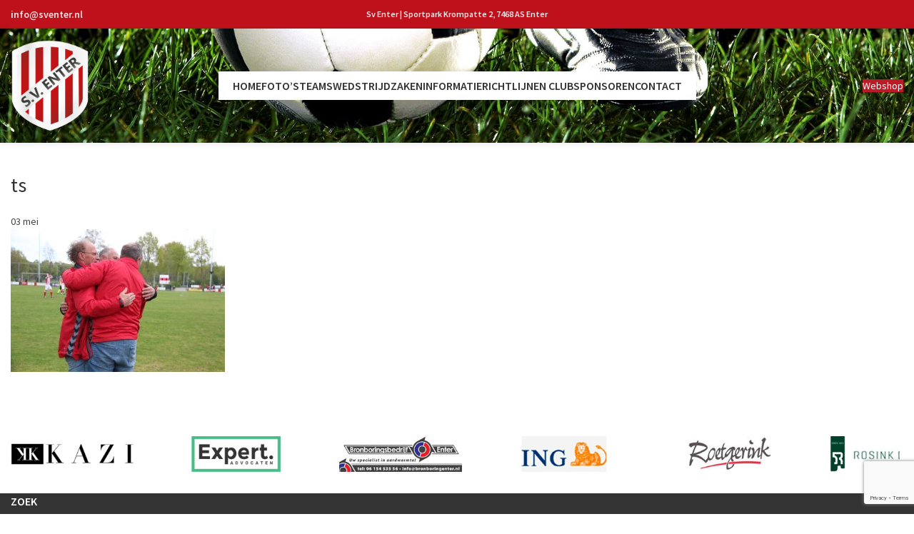

--- FILE ---
content_type: text/html; charset=UTF-8
request_url: https://sventer.nl/enter-beleeft-droomdag-in-holten/ts/
body_size: 27555
content:
<!DOCTYPE html>
<html lang="nl-NL">
<head>
	<meta charset="UTF-8">
	<link rel="profile" href="https://gmpg.org/xfn/11">
	<link rel="pingback" href="https://sventer.nl/xmlrpc.php">

	<meta name='robots' content='index, follow, max-image-preview:large, max-snippet:-1, max-video-preview:-1' />

	<!-- This site is optimized with the Yoast SEO plugin v26.6 - https://yoast.com/wordpress/plugins/seo/ -->
	<title>ts - Sv Enter</title>
	<link rel="canonical" href="https://sventer.nl/enter-beleeft-droomdag-in-holten/ts/" />
	<meta property="og:locale" content="nl_NL" />
	<meta property="og:type" content="article" />
	<meta property="og:title" content="ts - Sv Enter" />
	<meta property="og:url" content="https://sventer.nl/enter-beleeft-droomdag-in-holten/ts/" />
	<meta property="og:site_name" content="Sv Enter" />
	<meta property="og:image" content="https://sventer.nl/enter-beleeft-droomdag-in-holten/ts" />
	<meta property="og:image:width" content="1600" />
	<meta property="og:image:height" content="1066" />
	<meta property="og:image:type" content="image/jpeg" />
	<meta name="twitter:card" content="summary_large_image" />
	<script type="application/ld+json" class="yoast-schema-graph">{"@context":"https://schema.org","@graph":[{"@type":"WebPage","@id":"https://sventer.nl/enter-beleeft-droomdag-in-holten/ts/","url":"https://sventer.nl/enter-beleeft-droomdag-in-holten/ts/","name":"ts - Sv Enter","isPartOf":{"@id":"https://sventer.nl/#website"},"primaryImageOfPage":{"@id":"https://sventer.nl/enter-beleeft-droomdag-in-holten/ts/#primaryimage"},"image":{"@id":"https://sventer.nl/enter-beleeft-droomdag-in-holten/ts/#primaryimage"},"thumbnailUrl":"https://sventer.nl/wp-content/uploads/2022/05/ts.jpg","datePublished":"2022-05-03T15:17:04+00:00","breadcrumb":{"@id":"https://sventer.nl/enter-beleeft-droomdag-in-holten/ts/#breadcrumb"},"inLanguage":"nl-NL","potentialAction":[{"@type":"ReadAction","target":["https://sventer.nl/enter-beleeft-droomdag-in-holten/ts/"]}]},{"@type":"ImageObject","inLanguage":"nl-NL","@id":"https://sventer.nl/enter-beleeft-droomdag-in-holten/ts/#primaryimage","url":"https://sventer.nl/wp-content/uploads/2022/05/ts.jpg","contentUrl":"https://sventer.nl/wp-content/uploads/2022/05/ts.jpg","width":1600,"height":1066},{"@type":"BreadcrumbList","@id":"https://sventer.nl/enter-beleeft-droomdag-in-holten/ts/#breadcrumb","itemListElement":[{"@type":"ListItem","position":1,"name":"Home","item":"https://sventer.nl/"},{"@type":"ListItem","position":2,"name":"Enter beleeft &#8220;droomdag&#8221; in Holten","item":"https://sventer.nl/enter-beleeft-droomdag-in-holten/"},{"@type":"ListItem","position":3,"name":"ts"}]},{"@type":"WebSite","@id":"https://sventer.nl/#website","url":"https://sventer.nl/","name":"Sv Enter","description":"Sportcomplex de Krompatte","potentialAction":[{"@type":"SearchAction","target":{"@type":"EntryPoint","urlTemplate":"https://sventer.nl/?s={search_term_string}"},"query-input":{"@type":"PropertyValueSpecification","valueRequired":true,"valueName":"search_term_string"}}],"inLanguage":"nl-NL"}]}</script>
	<!-- / Yoast SEO plugin. -->


<link rel='dns-prefetch' href='//fonts.googleapis.com' />
<link rel="alternate" type="application/rss+xml" title="Sv Enter &raquo; feed" href="https://sventer.nl/feed/" />
<link rel="alternate" title="oEmbed (JSON)" type="application/json+oembed" href="https://sventer.nl/wp-json/oembed/1.0/embed?url=https%3A%2F%2Fsventer.nl%2Fenter-beleeft-droomdag-in-holten%2Fts%2F" />
<link rel="alternate" title="oEmbed (XML)" type="text/xml+oembed" href="https://sventer.nl/wp-json/oembed/1.0/embed?url=https%3A%2F%2Fsventer.nl%2Fenter-beleeft-droomdag-in-holten%2Fts%2F&#038;format=xml" />
<style id='wp-img-auto-sizes-contain-inline-css' type='text/css'>
img:is([sizes=auto i],[sizes^="auto," i]){contain-intrinsic-size:3000px 1500px}
/*# sourceURL=wp-img-auto-sizes-contain-inline-css */
</style>
<link rel='stylesheet' id='bxslider-css-css' href='https://sventer.nl/wp-content/plugins/kiwi-logo-carousel/third-party/jquery.bxslider/jquery.bxslider.css?ver=6.9' type='text/css' media='' />
<link rel='stylesheet' id='kiwi-logo-carousel-styles-css' href='https://sventer.nl/wp-content/plugins/kiwi-logo-carousel/custom-styles.css?ver=6.9' type='text/css' media='' />
<style id='classic-theme-styles-inline-css' type='text/css'>
/*! This file is auto-generated */
.wp-block-button__link{color:#fff;background-color:#32373c;border-radius:9999px;box-shadow:none;text-decoration:none;padding:calc(.667em + 2px) calc(1.333em + 2px);font-size:1.125em}.wp-block-file__button{background:#32373c;color:#fff;text-decoration:none}
/*# sourceURL=/wp-includes/css/classic-themes.min.css */
</style>
<link rel='stylesheet' id='dashicons-css' href='https://sventer.nl/wp-includes/css/dashicons.min.css?ver=6.9' type='text/css' media='all' />
<link rel='stylesheet' id='essgrid-blocks-editor-css-css' href='https://sventer.nl/wp-content/plugins/essential-grid/public/includes/builders/gutenberg/build/index.css?ver=1767353296' type='text/css' media='all' />
<link rel='stylesheet' id='google-fonts-css' href='https://fonts.googleapis.com/css2?family=Poppins%3Awght%40300%3B600&#038;display=swap&#038;ver=6.9' type='text/css' media='all' />
<link rel='stylesheet' id='sportlink-wordpress-css' href='https://sventer.nl/wp-content/plugins/sportlink-wordpress/css/sportlink-wordpress.min.css?ver=3.1.5.1' type='text/css' media='all' />
<link rel='stylesheet' id='tablepress-default-css' href='https://sventer.nl/wp-content/plugins/tablepress/css/build/default.css?ver=3.2.6' type='text/css' media='all' />
<link rel='stylesheet' id='tp-fontello-css' href='https://sventer.nl/wp-content/plugins/essential-grid/public/assets/font/fontello/css/fontello.css?ver=3.1.10' type='text/css' media='all' />
<link rel='stylesheet' id='esg-plugin-settings-css' href='https://sventer.nl/wp-content/plugins/essential-grid/public/assets/css/settings.css?ver=3.1.10' type='text/css' media='all' />
<link rel='stylesheet' id='bootstrap-css' href='https://sventer.nl/wp-content/themes/woodmart/css/bootstrap-light.min.css?ver=7.2.5' type='text/css' media='all' />
<link rel='stylesheet' id='woodmart-style-css' href='https://sventer.nl/wp-content/themes/woodmart/css/parts/base.min.css?ver=7.2.5' type='text/css' media='all' />
<link rel='stylesheet' id='child-style-css' href='https://sventer.nl/wp-content/themes/woodmart-child/style.css?ver=7.2.5' type='text/css' media='all' />
<link rel='stylesheet' id='js_composer_front-css' href='https://sventer.nl/wp-content/plugins/js_composer/assets/css/js_composer.min.css?ver=8.7.2' type='text/css' media='all' />
<link rel='stylesheet' id='vc_font_awesome_5_shims-css' href='https://sventer.nl/wp-content/plugins/js_composer/assets/lib/vendor/dist/@fortawesome/fontawesome-free/css/v4-shims.min.css?ver=8.7.2' type='text/css' media='all' />
<link rel='stylesheet' id='wd-wpcf7-css' href='https://sventer.nl/wp-content/themes/woodmart/css/parts/int-wpcf7.min.css?ver=7.2.5' type='text/css' media='all' />
<link rel='stylesheet' id='wd-revolution-slider-css' href='https://sventer.nl/wp-content/themes/woodmart/css/parts/int-rev-slider.min.css?ver=7.2.5' type='text/css' media='all' />
<link rel='stylesheet' id='wd-wpbakery-base-css' href='https://sventer.nl/wp-content/themes/woodmart/css/parts/int-wpb-base.min.css?ver=7.2.5' type='text/css' media='all' />
<link rel='stylesheet' id='wd-wpbakery-base-deprecated-css' href='https://sventer.nl/wp-content/themes/woodmart/css/parts/int-wpb-base-deprecated.min.css?ver=7.2.5' type='text/css' media='all' />
<link rel='stylesheet' id='wd-header-base-css' href='https://sventer.nl/wp-content/themes/woodmart/css/parts/header-base.min.css?ver=7.2.5' type='text/css' media='all' />
<link rel='stylesheet' id='wd-mod-tools-css' href='https://sventer.nl/wp-content/themes/woodmart/css/parts/mod-tools.min.css?ver=7.2.5' type='text/css' media='all' />
<link rel='stylesheet' id='wd-header-elements-base-css' href='https://sventer.nl/wp-content/themes/woodmart/css/parts/header-el-base.min.css?ver=7.2.5' type='text/css' media='all' />
<link rel='stylesheet' id='wd-social-icons-css' href='https://sventer.nl/wp-content/themes/woodmart/css/parts/el-social-icons.min.css?ver=7.2.5' type='text/css' media='all' />
<link rel='stylesheet' id='wd-page-title-css' href='https://sventer.nl/wp-content/themes/woodmart/css/parts/page-title.min.css?ver=7.2.5' type='text/css' media='all' />
<link rel='stylesheet' id='wd-footer-base-css' href='https://sventer.nl/wp-content/themes/woodmart/css/parts/footer-base.min.css?ver=7.2.5' type='text/css' media='all' />
<link rel='stylesheet' id='wd-wd-search-form-css' href='https://sventer.nl/wp-content/themes/woodmart/css/parts/wd-search-form.min.css?ver=7.2.5' type='text/css' media='all' />
<link rel='stylesheet' id='wd-responsive-text-css' href='https://sventer.nl/wp-content/themes/woodmart/css/parts/el-responsive-text.min.css?ver=7.2.5' type='text/css' media='all' />
<link rel='stylesheet' id='wd-scroll-top-css' href='https://sventer.nl/wp-content/themes/woodmart/css/parts/opt-scrolltotop.min.css?ver=7.2.5' type='text/css' media='all' />
<link rel='stylesheet' id='xts-style-default_header-css' href='https://sventer.nl/wp-content/uploads/2025/06/xts-default_header-1750773104.css?ver=7.2.5' type='text/css' media='all' />
<link rel='stylesheet' id='xts-google-fonts-css' href='https://fonts.googleapis.com/css?family=Source+Sans+Pro%3A400%2C600%2C200%7CLato%3A400%2C700&#038;ver=7.2.5' type='text/css' media='all' />
<script type="text/javascript" src="https://sventer.nl/wp-includes/js/jquery/jquery.min.js?ver=3.7.1" id="jquery-core-js"></script>
<script type="text/javascript" src="https://sventer.nl/wp-includes/js/jquery/jquery-migrate.min.js?ver=3.4.1" id="jquery-migrate-js"></script>
<script type="text/javascript" src="https://sventer.nl/wp-content/themes/woodmart/js/libs/device.min.js?ver=7.2.5" id="wd-device-library-js"></script>
<script></script><link rel="https://api.w.org/" href="https://sventer.nl/wp-json/" /><link rel="alternate" title="JSON" type="application/json" href="https://sventer.nl/wp-json/wp/v2/media/7023" /><link rel="EditURI" type="application/rsd+xml" title="RSD" href="https://sventer.nl/xmlrpc.php?rsd" />
<meta name="generator" content="WordPress 6.9" />
<link rel='shortlink' href='https://sventer.nl/?p=7023' />
		<style type="text/css">
			:root {
				--spwp-font: 'Poppins', sans-serif;--spwp-th_color: #2a2a2a;--spwp-th_background: #f6f6f6;--spwp-td_color: #2a2a2a;--spwp-td_background_own: #f6f6f6;--spwp-td_color_own: #2a2a2a;--spwp-td_background_even: #f6f6f6;--spwp-td_background_odd: #ffffff;--spwp-td_background_col_hightlight: #e3e3e3;			}
		</style>

		 <!-- <style>
		 .spwp_loader {
			  background-image: url('https://sventer.nl/wp-content/plugins/sportlink-wordpress/img/ajax-loader.gif');
		 }
		 </style> -->
						<meta name="viewport" content="width=device-width, initial-scale=1.0, maximum-scale=1.0, user-scalable=no">
									<meta name="generator" content="Powered by WPBakery Page Builder - drag and drop page builder for WordPress."/>
<meta name="generator" content="Powered by Slider Revolution 6.7.40 - responsive, Mobile-Friendly Slider Plugin for WordPress with comfortable drag and drop interface." />
<link rel="icon" href="https://sventer.nl/wp-content/uploads/2019/05/favicon-sv-enter-retina.png" sizes="32x32" />
<link rel="icon" href="https://sventer.nl/wp-content/uploads/2019/05/favicon-sv-enter-retina.png" sizes="192x192" />
<link rel="apple-touch-icon" href="https://sventer.nl/wp-content/uploads/2019/05/favicon-sv-enter-retina.png" />
<meta name="msapplication-TileImage" content="https://sventer.nl/wp-content/uploads/2019/05/favicon-sv-enter-retina.png" />
<script>function setREVStartSize(e){
			//window.requestAnimationFrame(function() {
				window.RSIW = window.RSIW===undefined ? window.innerWidth : window.RSIW;
				window.RSIH = window.RSIH===undefined ? window.innerHeight : window.RSIH;
				try {
					var pw = document.getElementById(e.c).parentNode.offsetWidth,
						newh;
					pw = pw===0 || isNaN(pw) || (e.l=="fullwidth" || e.layout=="fullwidth") ? window.RSIW : pw;
					e.tabw = e.tabw===undefined ? 0 : parseInt(e.tabw);
					e.thumbw = e.thumbw===undefined ? 0 : parseInt(e.thumbw);
					e.tabh = e.tabh===undefined ? 0 : parseInt(e.tabh);
					e.thumbh = e.thumbh===undefined ? 0 : parseInt(e.thumbh);
					e.tabhide = e.tabhide===undefined ? 0 : parseInt(e.tabhide);
					e.thumbhide = e.thumbhide===undefined ? 0 : parseInt(e.thumbhide);
					e.mh = e.mh===undefined || e.mh=="" || e.mh==="auto" ? 0 : parseInt(e.mh,0);
					if(e.layout==="fullscreen" || e.l==="fullscreen")
						newh = Math.max(e.mh,window.RSIH);
					else{
						e.gw = Array.isArray(e.gw) ? e.gw : [e.gw];
						for (var i in e.rl) if (e.gw[i]===undefined || e.gw[i]===0) e.gw[i] = e.gw[i-1];
						e.gh = e.el===undefined || e.el==="" || (Array.isArray(e.el) && e.el.length==0)? e.gh : e.el;
						e.gh = Array.isArray(e.gh) ? e.gh : [e.gh];
						for (var i in e.rl) if (e.gh[i]===undefined || e.gh[i]===0) e.gh[i] = e.gh[i-1];
											
						var nl = new Array(e.rl.length),
							ix = 0,
							sl;
						e.tabw = e.tabhide>=pw ? 0 : e.tabw;
						e.thumbw = e.thumbhide>=pw ? 0 : e.thumbw;
						e.tabh = e.tabhide>=pw ? 0 : e.tabh;
						e.thumbh = e.thumbhide>=pw ? 0 : e.thumbh;
						for (var i in e.rl) nl[i] = e.rl[i]<window.RSIW ? 0 : e.rl[i];
						sl = nl[0];
						for (var i in nl) if (sl>nl[i] && nl[i]>0) { sl = nl[i]; ix=i;}
						var m = pw>(e.gw[ix]+e.tabw+e.thumbw) ? 1 : (pw-(e.tabw+e.thumbw)) / (e.gw[ix]);
						newh =  (e.gh[ix] * m) + (e.tabh + e.thumbh);
					}
					var el = document.getElementById(e.c);
					if (el!==null && el) el.style.height = newh+"px";
					el = document.getElementById(e.c+"_wrapper");
					if (el!==null && el) {
						el.style.height = newh+"px";
						el.style.display = "block";
					}
				} catch(e){
					console.log("Failure at Presize of Slider:" + e)
				}
			//});
		  };</script>
		<style type="text/css" id="wp-custom-css">
			.wd-prefooter {
	padding: 30px 0px !important;
}		</style>
		<style>
		
		</style><noscript><style> .wpb_animate_when_almost_visible { opacity: 1; }</style></noscript>			<style id="wd-style-theme_settings_default-css" data-type="wd-style-theme_settings_default">
				@font-face {
	font-weight: normal;
	font-style: normal;
	font-family: "woodmart-font";
	src: url("//sventer.nl/wp-content/themes/woodmart/fonts/woodmart-font-1-400.woff2?v=7.2.5") format("woff2");
}

.wd-popup.wd-promo-popup{
	background-color:#111111;
	background-image: none;
	background-repeat:no-repeat;
	background-size:contain;
	background-position:left center;
}

.page-title-default{
	background-color:#bc1522;
	background-image: none;
	background-size:cover;
	background-position:center center;
}

.footer-container{
	background-color:#333333;
	background-image: none;
}

:root{
--wd-text-font:"Source Sans Pro", Arial, Helvetica, sans-serif;
--wd-text-font-weight:400;
--wd-text-color:#444444;
--wd-text-font-size:14px;
}
:root{
--wd-title-font:"Source Sans Pro", Arial, Helvetica, sans-serif;
--wd-title-font-weight:600;
--wd-title-color:#2d2a2a;
}
:root{
--wd-entities-title-font:"Source Sans Pro", Arial, Helvetica, sans-serif;
--wd-entities-title-font-weight:500;
--wd-entities-title-color:#333333;
--wd-entities-title-color-hover:rgb(51 51 51 / 65%);
}
:root{
--wd-alternative-font:"Lato", Arial, Helvetica, sans-serif;
}
:root{
--wd-widget-title-font:"Source Sans Pro", Arial, Helvetica, sans-serif;
--wd-widget-title-font-weight:600;
--wd-widget-title-transform:uppercase;
--wd-widget-title-color:#333;
--wd-widget-title-font-size:16px;
}
:root{
--wd-header-el-font:"Source Sans Pro", Arial, Helvetica, sans-serif;
--wd-header-el-font-weight:600;
--wd-header-el-transform:uppercase;
--wd-header-el-font-size:16px;
}
html .wd-dropdown-menu.wd-design-default .wd-sub-menu li a{
	font-family: "Source Sans Pro", Arial, Helvetica, sans-serif;font-weight: 600;color: #333333;
}

html .wd-dropdown-menu.wd-design-default .wd-sub-menu li a:hover{
	color: #bb1b26;
}

html .page-title > .container > .title{
	font-size: 26px;line-height: 26px;
}

@media (max-width: 1024px){
html .page-title > .container > .title{
	font-size: 26px;line-height: 26px;
}

}
@media (max-width: 767px){
html .page-title > .container > .title{
	font-size: 22px;line-height: 22px;
}

}
:root{
--wd-primary-color:#bb1b26;
}
:root{
--wd-alternative-color:#fbbc34;
}
:root{
--wd-link-color:#333333;
--wd-link-color-hover:#242424;
}
.page .main-page-wrapper{
	background-image: url(https://sventer.nl/wp-content/uploads/2020/01/achtergrond-sv-enter-2.jpg);
	background-repeat:no-repeat;
	background-size:contain;
	background-attachment:scroll;
	background-position:right bottom;
}

:root{
--btn-default-bgcolor:#f7f7f7;
}
:root{
--btn-default-bgcolor-hover:#efefef;
}
:root{
--btn-accented-bgcolor:#83b735;
}
:root{
--btn-accented-bgcolor-hover:#83b735;
}
:root{
--notices-success-bg:#459647;
}
:root{
--notices-success-color:#fff;
}
:root{
--notices-warning-bg:#E0B252;
}
:root{
--notices-warning-color:#fff;
}
	:root{
					
			
							--wd-form-brd-radius: 0px;
					
					--wd-form-brd-width: 2px;
		
					--btn-default-color: #333;
		
					--btn-default-color-hover: #333;
		
					--btn-accented-color: #fff;
		
					--btn-accented-color-hover: #fff;
		
									--btn-default-brd-radius: 0px;
				--btn-default-box-shadow: none;
				--btn-default-box-shadow-hover: none;
				--btn-default-box-shadow-active: none;
				--btn-default-bottom: 0px;
			
			
			
					
					
							--btn-accented-bottom-active: -1px;
				--btn-accented-brd-radius: 0px;
				--btn-accented-box-shadow: inset 0 -2px 0 rgba(0, 0, 0, .15);
				--btn-accented-box-shadow-hover: inset 0 -2px 0 rgba(0, 0, 0, .15);
			
			
					
							
					--wd-brd-radius: 0px;
			}

	
	
			@media (min-width: 1025px) {
			.whb-boxed:not(.whb-sticked):not(.whb-full-width) .whb-main-header {
				max-width: 1432px;
			}
		}

		.container {
			max-width: 1462px;
		}

		:root{
			--wd-container-w: 1462px;
		}
	
			@media (min-width: 1462px) {
			[data-vc-full-width]:not([data-vc-stretch-content]),
			:is(.vc_section, .vc_row).wd-section-stretch {
				padding-left: calc((100vw - 1462px - var(--wd-sticky-nav-w) - var(--wd-scroll-w)) / 2);
				padding-right: calc((100vw - 1462px - var(--wd-sticky-nav-w) - var(--wd-scroll-w)) / 2);
			}
		}
	
			div.wd-popup.popup-quick-view {
			max-width: 920px;
		}
	
	
	
	
			.woodmart-woocommerce-layered-nav .wd-scroll-content {
			max-height: 280px;
		}
	
	
img.wd-custom-icon {
	min-width: 80px !important;
}
.pswp__caption__center {
    text-align: center;
	font-size: 24px;
	color: #fff;
}
.pswp__caption {
    bottom: 15%;
}
.pswp__ui--fit .pswp__caption {
	background-color: rgb(0 0 0 / 60%);
}
.mobile-nav-tabs .active {
    background-color: #bb1b26;
    color: #fff;
}
.mobile-nav-tabs{
    background-color: #2d2a2a;
}
.mobile-nav-tabs .mobile-tab-title {
	color: #fff !important;
}
.woodmart-single-footer {
    display: none;
}
.menu-simple-dropdown .sub-menu-dropdown {
    width: 240px;
}
.programma .spwp_teamcode {
    display: none;
}
.woodmart-prefooter {
  padding-bottom: 10px;
	padding-top: 10px;
  background-color: #FFF;
  position: fixed;
  bottom: 0;
  width: 100%;
	z-index: 99 !important;
-webkit-box-shadow: 0px -1px 4px 0px rgba(0,0,0,0.3);
-moz-box-shadow: 0px -1px 4px 0px rgba(0,0,0,0.3);
box-shadow: 0px -1px 4px 0px rgba(0,0,0,0.3);
}
.woodmart-prefooter .container {
			min-width: 100% !important;
	padding:0 !important;
}
.footer-container {
    margin-bottom: 70px !important;
}
.bx-wrapper {
    padding:0px !important;
    position: relative;
    width: 100% !important;
    max-width: 100% !important;
    margin: 0px !important;
}

.poulestand tr.Own td, .periodestand tr.Own td, .pouleuitslagen tr.Own td, .poule-programma tr.Own td {
    color: #2d2a2a;
}
.poulestand tr th, .periodestand tr th, .pouleuitslagen tr th, .poule-programma tr th, .programma tr th, .uitslagen tr th, .afgelastingen tr th, .team-indeling tr th {
    padding: 0.15rem 0.25rem;
    background: #bb1b26 !important;
    text-align: left;
    color: #fff;
}
table.article.poule-programma th {
    border-bottom: 0;
}
.sidebartitel .woodmart-title-container {
	display: none !important;
}
.woodmart-single-footer {
    padding-top: 0;
    padding-bottom: 0;
    border-top: 0;
}
.min-footer {
    padding-top: 10px;
    padding-bottom: 10px;
}
.color-scheme-light .copyrights-wrapper {
    border:0 !important;
	background-color:#bb1b26 !important;
}
table.footercontact-tabel td {
    padding: 10px 0;
    border-bottom: 0;
}
table.footercontact-tabel td:nth-child(n) {
	padding: 0 !important;
}
.woodmart-burger-icon {
    color: #fff !important;
}
.color-scheme-light {
    color: rgba(255, 255, 255, 1);
}
.footer-sidebar {
    padding-top: 0;
    padding-bottom: 0;
}
.post-single-page .entry-title {
    text-align: left;
}
.woodmart-post-date {
    left: 0 !important;
}
.blog-post-loop .article-body-container {
    text-align: left !important;
}
.woodmart-entry-meta .meta-author {
    display: none;
}
.blog-design-default:not(.has-post-thumbnail) .woodmart-post-date {
    position: absolute !important;
    margin-bottom: 25px !important;
    margin-top: -50px !important;
}
@media (min-width: 1025px) {
	.wd-nav.wd-style-default {
    background-color: #fff !important;
    min-height: 0px;
    padding: 0 20px;
}
#menu-hoofdmenu-sv-enter {
    min-height: 0px;
}
.headertop {
    font-size: 14px !important;
    font-weight: bold;
}
.blog-post-loop {
    margin-bottom: 80px;
}
.whb-color-light .whb-text-element a {
    color: #FFF !important;
}
}

@media (min-width: 768px) and (max-width: 1024px) {
	.mobile-nav-icon .woodmart-burger-label {
    display: block;
}
.poule-programma .spwp_teamcode {
    display: none;
}
}

@media (min-width: 577px) and (max-width: 767px) {
	.mobile-nav-icon .woodmart-burger-label {
    display: block;
}
.draai-telefoon {
    max-width: 100px !important;
}
.poule-programma .spwp_teamcode {
    display: none;
}
}

@media (max-width: 576px) {
	.mobile-nav-icon .woodmart-burger-label {
    display: block;
}
.draai-telefoon {
    max-width: 75px !important;
	float: right;
}
.sw_programma h2 {
    font-size: 16px;
}
.poule-programma .spwp_teamcode {
    display: none;
}
.rotate-message {
    margin-top: -90px !important;
}
}

			</style>
			<style id='global-styles-inline-css' type='text/css'>
:root{--wp--preset--aspect-ratio--square: 1;--wp--preset--aspect-ratio--4-3: 4/3;--wp--preset--aspect-ratio--3-4: 3/4;--wp--preset--aspect-ratio--3-2: 3/2;--wp--preset--aspect-ratio--2-3: 2/3;--wp--preset--aspect-ratio--16-9: 16/9;--wp--preset--aspect-ratio--9-16: 9/16;--wp--preset--color--black: #000000;--wp--preset--color--cyan-bluish-gray: #abb8c3;--wp--preset--color--white: #ffffff;--wp--preset--color--pale-pink: #f78da7;--wp--preset--color--vivid-red: #cf2e2e;--wp--preset--color--luminous-vivid-orange: #ff6900;--wp--preset--color--luminous-vivid-amber: #fcb900;--wp--preset--color--light-green-cyan: #7bdcb5;--wp--preset--color--vivid-green-cyan: #00d084;--wp--preset--color--pale-cyan-blue: #8ed1fc;--wp--preset--color--vivid-cyan-blue: #0693e3;--wp--preset--color--vivid-purple: #9b51e0;--wp--preset--gradient--vivid-cyan-blue-to-vivid-purple: linear-gradient(135deg,rgb(6,147,227) 0%,rgb(155,81,224) 100%);--wp--preset--gradient--light-green-cyan-to-vivid-green-cyan: linear-gradient(135deg,rgb(122,220,180) 0%,rgb(0,208,130) 100%);--wp--preset--gradient--luminous-vivid-amber-to-luminous-vivid-orange: linear-gradient(135deg,rgb(252,185,0) 0%,rgb(255,105,0) 100%);--wp--preset--gradient--luminous-vivid-orange-to-vivid-red: linear-gradient(135deg,rgb(255,105,0) 0%,rgb(207,46,46) 100%);--wp--preset--gradient--very-light-gray-to-cyan-bluish-gray: linear-gradient(135deg,rgb(238,238,238) 0%,rgb(169,184,195) 100%);--wp--preset--gradient--cool-to-warm-spectrum: linear-gradient(135deg,rgb(74,234,220) 0%,rgb(151,120,209) 20%,rgb(207,42,186) 40%,rgb(238,44,130) 60%,rgb(251,105,98) 80%,rgb(254,248,76) 100%);--wp--preset--gradient--blush-light-purple: linear-gradient(135deg,rgb(255,206,236) 0%,rgb(152,150,240) 100%);--wp--preset--gradient--blush-bordeaux: linear-gradient(135deg,rgb(254,205,165) 0%,rgb(254,45,45) 50%,rgb(107,0,62) 100%);--wp--preset--gradient--luminous-dusk: linear-gradient(135deg,rgb(255,203,112) 0%,rgb(199,81,192) 50%,rgb(65,88,208) 100%);--wp--preset--gradient--pale-ocean: linear-gradient(135deg,rgb(255,245,203) 0%,rgb(182,227,212) 50%,rgb(51,167,181) 100%);--wp--preset--gradient--electric-grass: linear-gradient(135deg,rgb(202,248,128) 0%,rgb(113,206,126) 100%);--wp--preset--gradient--midnight: linear-gradient(135deg,rgb(2,3,129) 0%,rgb(40,116,252) 100%);--wp--preset--font-size--small: 13px;--wp--preset--font-size--medium: 20px;--wp--preset--font-size--large: 36px;--wp--preset--font-size--x-large: 42px;--wp--preset--spacing--20: 0.44rem;--wp--preset--spacing--30: 0.67rem;--wp--preset--spacing--40: 1rem;--wp--preset--spacing--50: 1.5rem;--wp--preset--spacing--60: 2.25rem;--wp--preset--spacing--70: 3.38rem;--wp--preset--spacing--80: 5.06rem;--wp--preset--shadow--natural: 6px 6px 9px rgba(0, 0, 0, 0.2);--wp--preset--shadow--deep: 12px 12px 50px rgba(0, 0, 0, 0.4);--wp--preset--shadow--sharp: 6px 6px 0px rgba(0, 0, 0, 0.2);--wp--preset--shadow--outlined: 6px 6px 0px -3px rgb(255, 255, 255), 6px 6px rgb(0, 0, 0);--wp--preset--shadow--crisp: 6px 6px 0px rgb(0, 0, 0);}:where(.is-layout-flex){gap: 0.5em;}:where(.is-layout-grid){gap: 0.5em;}body .is-layout-flex{display: flex;}.is-layout-flex{flex-wrap: wrap;align-items: center;}.is-layout-flex > :is(*, div){margin: 0;}body .is-layout-grid{display: grid;}.is-layout-grid > :is(*, div){margin: 0;}:where(.wp-block-columns.is-layout-flex){gap: 2em;}:where(.wp-block-columns.is-layout-grid){gap: 2em;}:where(.wp-block-post-template.is-layout-flex){gap: 1.25em;}:where(.wp-block-post-template.is-layout-grid){gap: 1.25em;}.has-black-color{color: var(--wp--preset--color--black) !important;}.has-cyan-bluish-gray-color{color: var(--wp--preset--color--cyan-bluish-gray) !important;}.has-white-color{color: var(--wp--preset--color--white) !important;}.has-pale-pink-color{color: var(--wp--preset--color--pale-pink) !important;}.has-vivid-red-color{color: var(--wp--preset--color--vivid-red) !important;}.has-luminous-vivid-orange-color{color: var(--wp--preset--color--luminous-vivid-orange) !important;}.has-luminous-vivid-amber-color{color: var(--wp--preset--color--luminous-vivid-amber) !important;}.has-light-green-cyan-color{color: var(--wp--preset--color--light-green-cyan) !important;}.has-vivid-green-cyan-color{color: var(--wp--preset--color--vivid-green-cyan) !important;}.has-pale-cyan-blue-color{color: var(--wp--preset--color--pale-cyan-blue) !important;}.has-vivid-cyan-blue-color{color: var(--wp--preset--color--vivid-cyan-blue) !important;}.has-vivid-purple-color{color: var(--wp--preset--color--vivid-purple) !important;}.has-black-background-color{background-color: var(--wp--preset--color--black) !important;}.has-cyan-bluish-gray-background-color{background-color: var(--wp--preset--color--cyan-bluish-gray) !important;}.has-white-background-color{background-color: var(--wp--preset--color--white) !important;}.has-pale-pink-background-color{background-color: var(--wp--preset--color--pale-pink) !important;}.has-vivid-red-background-color{background-color: var(--wp--preset--color--vivid-red) !important;}.has-luminous-vivid-orange-background-color{background-color: var(--wp--preset--color--luminous-vivid-orange) !important;}.has-luminous-vivid-amber-background-color{background-color: var(--wp--preset--color--luminous-vivid-amber) !important;}.has-light-green-cyan-background-color{background-color: var(--wp--preset--color--light-green-cyan) !important;}.has-vivid-green-cyan-background-color{background-color: var(--wp--preset--color--vivid-green-cyan) !important;}.has-pale-cyan-blue-background-color{background-color: var(--wp--preset--color--pale-cyan-blue) !important;}.has-vivid-cyan-blue-background-color{background-color: var(--wp--preset--color--vivid-cyan-blue) !important;}.has-vivid-purple-background-color{background-color: var(--wp--preset--color--vivid-purple) !important;}.has-black-border-color{border-color: var(--wp--preset--color--black) !important;}.has-cyan-bluish-gray-border-color{border-color: var(--wp--preset--color--cyan-bluish-gray) !important;}.has-white-border-color{border-color: var(--wp--preset--color--white) !important;}.has-pale-pink-border-color{border-color: var(--wp--preset--color--pale-pink) !important;}.has-vivid-red-border-color{border-color: var(--wp--preset--color--vivid-red) !important;}.has-luminous-vivid-orange-border-color{border-color: var(--wp--preset--color--luminous-vivid-orange) !important;}.has-luminous-vivid-amber-border-color{border-color: var(--wp--preset--color--luminous-vivid-amber) !important;}.has-light-green-cyan-border-color{border-color: var(--wp--preset--color--light-green-cyan) !important;}.has-vivid-green-cyan-border-color{border-color: var(--wp--preset--color--vivid-green-cyan) !important;}.has-pale-cyan-blue-border-color{border-color: var(--wp--preset--color--pale-cyan-blue) !important;}.has-vivid-cyan-blue-border-color{border-color: var(--wp--preset--color--vivid-cyan-blue) !important;}.has-vivid-purple-border-color{border-color: var(--wp--preset--color--vivid-purple) !important;}.has-vivid-cyan-blue-to-vivid-purple-gradient-background{background: var(--wp--preset--gradient--vivid-cyan-blue-to-vivid-purple) !important;}.has-light-green-cyan-to-vivid-green-cyan-gradient-background{background: var(--wp--preset--gradient--light-green-cyan-to-vivid-green-cyan) !important;}.has-luminous-vivid-amber-to-luminous-vivid-orange-gradient-background{background: var(--wp--preset--gradient--luminous-vivid-amber-to-luminous-vivid-orange) !important;}.has-luminous-vivid-orange-to-vivid-red-gradient-background{background: var(--wp--preset--gradient--luminous-vivid-orange-to-vivid-red) !important;}.has-very-light-gray-to-cyan-bluish-gray-gradient-background{background: var(--wp--preset--gradient--very-light-gray-to-cyan-bluish-gray) !important;}.has-cool-to-warm-spectrum-gradient-background{background: var(--wp--preset--gradient--cool-to-warm-spectrum) !important;}.has-blush-light-purple-gradient-background{background: var(--wp--preset--gradient--blush-light-purple) !important;}.has-blush-bordeaux-gradient-background{background: var(--wp--preset--gradient--blush-bordeaux) !important;}.has-luminous-dusk-gradient-background{background: var(--wp--preset--gradient--luminous-dusk) !important;}.has-pale-ocean-gradient-background{background: var(--wp--preset--gradient--pale-ocean) !important;}.has-electric-grass-gradient-background{background: var(--wp--preset--gradient--electric-grass) !important;}.has-midnight-gradient-background{background: var(--wp--preset--gradient--midnight) !important;}.has-small-font-size{font-size: var(--wp--preset--font-size--small) !important;}.has-medium-font-size{font-size: var(--wp--preset--font-size--medium) !important;}.has-large-font-size{font-size: var(--wp--preset--font-size--large) !important;}.has-x-large-font-size{font-size: var(--wp--preset--font-size--x-large) !important;}
/*# sourceURL=global-styles-inline-css */
</style>
<link rel='stylesheet' id='rs-plugin-settings-css' href='//sventer.nl/wp-content/plugins/revslider/sr6/assets/css/rs6.css?ver=6.7.40' type='text/css' media='all' />
<style id='rs-plugin-settings-inline-css' type='text/css'>
#rs-demo-id {}
/*# sourceURL=rs-plugin-settings-inline-css */
</style>
</head>

<body class="attachment wp-singular attachment-template-default single single-attachment postid-7023 attachmentid-7023 attachment-jpeg wp-theme-woodmart wp-child-theme-woodmart-child spwp_voetbal wrapper-custom  categories-accordion-on woodmart-ajax-shop-on offcanvas-sidebar-tablet wpb-js-composer js-comp-ver-8.7.2 vc_responsive">
			<script type="text/javascript" id="wd-flicker-fix">// Flicker fix.</script>	
	
	<div class="website-wrapper">
									<header class="whb-header whb-default_header whb-sticky-shadow whb-scroll-stick whb-sticky-real">
					<div class="whb-main-header">
	
<div class="whb-row whb-top-bar whb-not-sticky-row whb-with-bg whb-without-border whb-color-light whb-flex-equal-sides">
	<div class="container">
		<div class="whb-flex-row whb-top-bar-inner">
			<div class="whb-column whb-col-left whb-visible-lg">
	
<div class="wd-header-text set-cont-mb-s reset-last-child headertop wd-inline"><a href="/cdn-cgi/l/email-protection#335a5d555c734045565d4756411d5d5f"><span class="__cf_email__" data-cfemail="20494e464f605356454e5445520e4e4c">[email&#160;protected]</span></a></div>
</div>
<div class="whb-column whb-col-center whb-visible-lg">
	
<div class="wd-header-text set-cont-mb-s reset-last-child  wd-inline"><p style="text-align: center;"><strong><a href="https://goo.gl/maps/eQjTJoaDBP1fhUi58" target="_blank" rel="noopener">Sv Enter | Sportpark Krompatte 2, 7468 AS Enter</a></strong></p></div>
</div>
<div class="whb-column whb-col-right whb-visible-lg">
	
			<div class="wd-social-icons  icons-design-default icons-size- color-scheme-light social-follow social-form-circle text-center">

				
									<a rel="noopener noreferrer nofollow" href="https://www.facebook.com/Sv-Enter-1604517699831916/" target="_blank" class=" wd-social-icon social-facebook" aria-label="Facebook social link">
						<span class="wd-icon"></span>
											</a>
				
									<a rel="noopener noreferrer nofollow" href="https://twitter.com/sventernieuws" target="_blank" class=" wd-social-icon social-twitter" aria-label="Twitter social link">
						<span class="wd-icon"></span>
											</a>
				
				
				
									<a rel="noopener noreferrer nofollow" href="https://www.youtube.com/user/sventer1922" target="_blank" class=" wd-social-icon social-youtube" aria-label="YouTube social link">
						<span class="wd-icon"></span>
											</a>
				
				
				
				
				
									<a rel="noopener noreferrer nofollow" href="https://www.flickr.com/photos/80116807@N04/albums" target="_blank" class=" wd-social-icon social-flickr" aria-label="Flickr social link">
						<span class="wd-icon"></span>
											</a>
				
				
				
				
				
				
				
				
								
								
				
								
				
			</div>

		</div>
<div class="whb-column whb-col-mobile whb-hidden-lg">
	
<div class="wd-header-text set-cont-mb-s reset-last-child  wd-inline"><a href="/cdn-cgi/l/email-protection#c2abaca4ad82b1b4a7acb6a7b0ecacae" target="_blank" rel="noopener"><span class="__cf_email__" data-cfemail="82ebece4edc2f1f4e7ecf6e7f0acecee">[email&#160;protected]</span></a>| <a href="https://goo.gl/maps/eQjTJoaDBP1fhUi58" target="_blank" rel="noopener">Sportpark Krompatte 2, 7468 AS Enter</a></div>
</div>
		</div>
	</div>
</div>

<div class="whb-row whb-general-header whb-not-sticky-row whb-with-bg whb-without-border whb-color-dark whb-flex-equal-sides whb-with-shadow">
	<div class="container">
		<div class="whb-flex-row whb-general-header-inner">
			<div class="whb-column whb-col-left whb-visible-lg">
	<div class="site-logo">
	<a href="https://sventer.nl/" class="wd-logo wd-main-logo" rel="home">
		<img width="300" height="350" src="https://sventer.nl/wp-content/uploads/2016/01/logo-sventer-middel.png" class="attachment-full size-full" alt="" style="max-width:110px;" decoding="async" fetchpriority="high" srcset="https://sventer.nl/wp-content/uploads/2016/01/logo-sventer-middel.png 300w, https://sventer.nl/wp-content/uploads/2016/01/logo-sventer-middel-257x300.png 257w" sizes="(max-width: 300px) 100vw, 300px" />	</a>
	</div>
</div>
<div class="whb-column whb-col-center whb-visible-lg">
	<div class="wd-header-nav wd-header-main-nav text-left wd-design-1" role="navigation" aria-label="Main navigation">
	<ul id="menu-hoofdmenu-sv-enter" class="menu wd-nav wd-nav-main wd-style-default wd-gap-s"><li id="menu-item-21" class="menu-item menu-item-type-post_type menu-item-object-page menu-item-home menu-item-21 item-level-0 menu-simple-dropdown wd-event-hover" ><a href="https://sventer.nl/" class="woodmart-nav-link"><span class="nav-link-text">Home</span></a></li>
<li id="menu-item-1228" class="menu-item menu-item-type-custom menu-item-object-custom menu-item-has-children menu-item-1228 item-level-0 menu-simple-dropdown wd-event-hover" ><a target="_blank" href="https://www.flickr.com/photos/80116807@N04/albums" class="woodmart-nav-link"><span class="nav-link-text">Foto&#8217;s</span></a><div class="color-scheme-dark wd-design-default wd-dropdown-menu wd-dropdown"><div class="container">
<ul class="wd-sub-menu color-scheme-dark">
	<li id="menu-item-8639" class="menu-item menu-item-type-post_type menu-item-object-page menu-item-8639 item-level-1 wd-event-hover" ><a href="https://sventer.nl/teamfotos-23-24/" class="woodmart-nav-link">Teamfoto’s 2023-2024</a></li>
	<li id="menu-item-7835" class="menu-item menu-item-type-post_type menu-item-object-page menu-item-7835 item-level-1 wd-event-hover" ><a href="https://sventer.nl/fotos-boek-100-jaar/" class="woodmart-nav-link">Foto’s boek 100 jaar</a></li>
</ul>
</div>
</div>
</li>
<li id="menu-item-4804" class="menu-item menu-item-type-post_type menu-item-object-page menu-item-has-children menu-item-4804 item-level-0 menu-simple-dropdown wd-event-hover" ><a href="https://sventer.nl/wedstrijdzaken/programma-teamkeuze/" class="woodmart-nav-link"><span class="nav-link-text">Teams</span></a><div class="color-scheme-dark wd-design-default wd-dropdown-menu wd-dropdown"><div class="container">
<ul class="wd-sub-menu color-scheme-dark">
	<li id="menu-item-4791" class="menu-item menu-item-type-custom menu-item-object-custom menu-item-has-children menu-item-4791 item-level-1 wd-event-hover" ><a href="#" class="woodmart-nav-link">Senioren</a>
	<ul class="sub-sub-menu wd-dropdown">
		<li id="menu-item-4757" class="menu-item menu-item-type-post_type menu-item-object-sw_teams menu-item-4757 item-level-2 wd-event-hover" ><a href="https://sventer.nl/clubteams/enter-1/" class="woodmart-nav-link">Enter 1</a></li>
		<li id="menu-item-4758" class="menu-item menu-item-type-post_type menu-item-object-sw_teams menu-item-4758 item-level-2 wd-event-hover" ><a href="https://sventer.nl/?post_type=sw_teams&#038;p=4724" class="woodmart-nav-link">Enter 2</a></li>
		<li id="menu-item-4759" class="menu-item menu-item-type-post_type menu-item-object-sw_teams menu-item-4759 item-level-2 wd-event-hover" ><a href="https://sventer.nl/clubteams/enter-3/" class="woodmart-nav-link">Enter 3</a></li>
		<li id="menu-item-4760" class="menu-item menu-item-type-post_type menu-item-object-sw_teams menu-item-4760 item-level-2 wd-event-hover" ><a href="https://sventer.nl/clubteams/enter-4/" class="woodmart-nav-link">Enter 4</a></li>
		<li id="menu-item-4763" class="menu-item menu-item-type-post_type menu-item-object-sw_teams menu-item-4763 item-level-2 wd-event-hover" ><a href="https://sventer.nl/clubteams/enter-5/" class="woodmart-nav-link">Enter 5</a></li>
		<li id="menu-item-4764" class="menu-item menu-item-type-post_type menu-item-object-sw_teams menu-item-4764 item-level-2 wd-event-hover" ><a href="https://sventer.nl/clubteams/enter-6/" class="woodmart-nav-link">Enter 6</a></li>
		<li id="menu-item-4765" class="menu-item menu-item-type-post_type menu-item-object-sw_teams menu-item-4765 item-level-2 wd-event-hover" ><a href="https://sventer.nl/?post_type=sw_teams&#038;p=4729" class="woodmart-nav-link">Enter 7</a></li>
		<li id="menu-item-4766" class="menu-item menu-item-type-post_type menu-item-object-sw_teams menu-item-4766 item-level-2 wd-event-hover" ><a href="https://sventer.nl/?post_type=sw_teams&#038;p=4730" class="woodmart-nav-link">Enter 8</a></li>
		<li id="menu-item-4767" class="menu-item menu-item-type-post_type menu-item-object-sw_teams menu-item-4767 item-level-2 wd-event-hover" ><a href="https://sventer.nl/?post_type=sw_teams&#038;p=4731" class="woodmart-nav-link">Enter 9</a></li>
		<li id="menu-item-4761" class="menu-item menu-item-type-post_type menu-item-object-sw_teams menu-item-4761 item-level-2 wd-event-hover" ><a href="https://sventer.nl/clubteams/enter-451/" class="woodmart-nav-link">Enter 45+1</a></li>
		<li id="menu-item-4762" class="menu-item menu-item-type-post_type menu-item-object-sw_teams menu-item-4762 item-level-2 wd-event-hover" ><a href="https://sventer.nl/clubteams/enter-451-b-m/" class="woodmart-nav-link">Enter 45+1 (B.M.)</a></li>
	</ul>
</li>
	<li id="menu-item-4792" class="menu-item menu-item-type-custom menu-item-object-custom menu-item-has-children menu-item-4792 item-level-1 wd-event-hover" ><a href="#" class="woodmart-nav-link">Junioren</a>
	<ul class="sub-sub-menu wd-dropdown">
		<li id="menu-item-4778" class="menu-item menu-item-type-post_type menu-item-object-sw_teams menu-item-4778 item-level-2 wd-event-hover" ><a href="https://sventer.nl/clubteams/enter-jo19-1/" class="woodmart-nav-link">Enter JO19-1</a></li>
		<li id="menu-item-4779" class="menu-item menu-item-type-post_type menu-item-object-sw_teams menu-item-4779 item-level-2 wd-event-hover" ><a href="https://sventer.nl/clubteams/enter-jo19-2/" class="woodmart-nav-link">Enter JO19-2</a></li>
		<li id="menu-item-4776" class="menu-item menu-item-type-post_type menu-item-object-sw_teams menu-item-4776 item-level-2 wd-event-hover" ><a href="https://sventer.nl/clubteams/enter-jo17-1/" class="woodmart-nav-link">Enter JO17-1</a></li>
		<li id="menu-item-4777" class="menu-item menu-item-type-post_type menu-item-object-sw_teams menu-item-4777 item-level-2 wd-event-hover" ><a href="https://sventer.nl/clubteams/enter-jo17-2/" class="woodmart-nav-link">Enter JO17-2</a></li>
		<li id="menu-item-4774" class="menu-item menu-item-type-post_type menu-item-object-sw_teams menu-item-4774 item-level-2 wd-event-hover" ><a href="https://sventer.nl/clubteams/enter-jo15-1/" class="woodmart-nav-link">Enter JO15-1</a></li>
		<li id="menu-item-4775" class="menu-item menu-item-type-post_type menu-item-object-sw_teams menu-item-4775 item-level-2 wd-event-hover" ><a href="https://sventer.nl/clubteams/enter-jo15-2/" class="woodmart-nav-link">Enter JO15-2</a></li>
		<li id="menu-item-7460" class="menu-item menu-item-type-post_type menu-item-object-sw_teams menu-item-7460 item-level-2 wd-event-hover" ><a href="https://sventer.nl/?post_type=sw_teams&#038;p=7289" class="woodmart-nav-link">Enter JO14-1</a></li>
	</ul>
</li>
	<li id="menu-item-4794" class="menu-item menu-item-type-custom menu-item-object-custom menu-item-has-children menu-item-4794 item-level-1 wd-event-hover" ><a href="#" class="woodmart-nav-link">Pupillen</a>
	<ul class="sub-sub-menu wd-dropdown">
		<li id="menu-item-4771" class="menu-item menu-item-type-post_type menu-item-object-sw_teams menu-item-4771 item-level-2 wd-event-hover" ><a href="https://sventer.nl/?post_type=sw_teams&#038;p=4740" class="woodmart-nav-link">Enter JO13-1</a></li>
		<li id="menu-item-4772" class="menu-item menu-item-type-post_type menu-item-object-sw_teams menu-item-4772 item-level-2 wd-event-hover" ><a href="https://sventer.nl/clubteams/enter-jo13-2g/" class="woodmart-nav-link">Enter JO13-2G</a></li>
		<li id="menu-item-4773" class="menu-item menu-item-type-post_type menu-item-object-sw_teams menu-item-4773 item-level-2 wd-event-hover" ><a href="https://sventer.nl/?post_type=sw_teams&#038;p=4742" class="woodmart-nav-link">Enter JO13-3G</a></li>
		<li id="menu-item-6084" class="menu-item menu-item-type-post_type menu-item-object-sw_teams menu-item-6084 item-level-2 wd-event-hover" ><a href="https://sventer.nl/?post_type=sw_teams&#038;p=6056" class="woodmart-nav-link">Enter JO12-1</a></li>
		<li id="menu-item-4768" class="menu-item menu-item-type-post_type menu-item-object-sw_teams menu-item-4768 item-level-2 wd-event-hover" ><a href="https://sventer.nl/clubteams/enter-jo11-1/" class="woodmart-nav-link">Enter JO11-1</a></li>
		<li id="menu-item-4769" class="menu-item menu-item-type-post_type menu-item-object-sw_teams menu-item-4769 item-level-2 wd-event-hover" ><a href="https://sventer.nl/clubteams/enter-jo11-2/" class="woodmart-nav-link">Enter JO11-2</a></li>
		<li id="menu-item-4770" class="menu-item menu-item-type-post_type menu-item-object-sw_teams menu-item-4770 item-level-2 wd-event-hover" ><a href="https://sventer.nl/?post_type=sw_teams&#038;p=4745" class="woodmart-nav-link">Enter JO11-3</a></li>
		<li id="menu-item-4781" class="menu-item menu-item-type-post_type menu-item-object-sw_teams menu-item-4781 item-level-2 wd-event-hover" ><a href="https://sventer.nl/clubteams/enter-jo9-1/" class="woodmart-nav-link">Enter JO9-1</a></li>
		<li id="menu-item-4782" class="menu-item menu-item-type-post_type menu-item-object-sw_teams menu-item-4782 item-level-2 wd-event-hover" ><a href="https://sventer.nl/clubteams/enter-jo9-2/" class="woodmart-nav-link">Enter JO9-2</a></li>
		<li id="menu-item-4783" class="menu-item menu-item-type-post_type menu-item-object-sw_teams menu-item-4783 item-level-2 wd-event-hover" ><a href="https://sventer.nl/clubteams/enter-jo9-3/" class="woodmart-nav-link">Enter JO9-3</a></li>
		<li id="menu-item-4784" class="menu-item menu-item-type-post_type menu-item-object-sw_teams menu-item-4784 item-level-2 wd-event-hover" ><a href="https://sventer.nl/?post_type=sw_teams&#038;p=4749" class="woodmart-nav-link">Enter JO9-4M</a></li>
		<li id="menu-item-4780" class="menu-item menu-item-type-post_type menu-item-object-sw_teams menu-item-4780 item-level-2 wd-event-hover" ><a href="https://sventer.nl/clubteams/enter-jo8-1/" class="woodmart-nav-link">Enter JO8-1</a></li>
	</ul>
</li>
	<li id="menu-item-4793" class="menu-item menu-item-type-custom menu-item-object-custom menu-item-has-children menu-item-4793 item-level-1 wd-event-hover" ><a href="#" class="woodmart-nav-link">Dames</a>
	<ul class="sub-sub-menu wd-dropdown">
		<li id="menu-item-4790" class="menu-item menu-item-type-post_type menu-item-object-sw_teams menu-item-4790 item-level-2 wd-event-hover" ><a href="https://sventer.nl/clubteams/enter-vr1/" class="woodmart-nav-link">Enter VR1</a></li>
		<li id="menu-item-4789" class="menu-item menu-item-type-post_type menu-item-object-sw_teams menu-item-4789 item-level-2 wd-event-hover" ><a href="https://sventer.nl/?post_type=sw_teams&#038;p=4752" class="woodmart-nav-link">Enter MO19-1</a></li>
		<li id="menu-item-4788" class="menu-item menu-item-type-post_type menu-item-object-sw_teams menu-item-4788 item-level-2 wd-event-hover" ><a href="https://sventer.nl/?post_type=sw_teams&#038;p=4753" class="woodmart-nav-link">Enter MO17-1</a></li>
		<li id="menu-item-4787" class="menu-item menu-item-type-post_type menu-item-object-sw_teams menu-item-4787 item-level-2 wd-event-hover" ><a href="https://sventer.nl/?post_type=sw_teams&#038;p=4754" class="woodmart-nav-link">Enter MO15-1</a></li>
		<li id="menu-item-4786" class="menu-item menu-item-type-post_type menu-item-object-sw_teams menu-item-4786 item-level-2 wd-event-hover" ><a href="https://sventer.nl/?post_type=sw_teams&#038;p=4755" class="woodmart-nav-link">Enter MO13-1</a></li>
		<li id="menu-item-4785" class="menu-item menu-item-type-post_type menu-item-object-sw_teams menu-item-4785 item-level-2 wd-event-hover" ><a href="https://sventer.nl/clubteams/enter-mo11-1/" class="woodmart-nav-link">Enter MO11-1</a></li>
		<li id="menu-item-6085" class="menu-item menu-item-type-post_type menu-item-object-sw_teams menu-item-6085 item-level-2 wd-event-hover" ><a href="https://sventer.nl/?post_type=sw_teams&#038;p=6057" class="woodmart-nav-link">Enter MO11-3</a></li>
	</ul>
</li>
</ul>
</div>
</div>
</li>
<li id="menu-item-5517" class="menu-item menu-item-type-custom menu-item-object-custom menu-item-has-children menu-item-5517 item-level-0 menu-simple-dropdown wd-event-hover" ><a href="#" class="woodmart-nav-link"><span class="nav-link-text">Wedstrijdzaken</span></a><div class="color-scheme-dark wd-design-default wd-dropdown-menu wd-dropdown"><div class="container">
<ul class="wd-sub-menu color-scheme-dark">
	<li id="menu-item-5518" class="menu-item menu-item-type-post_type menu-item-object-page menu-item-5518 item-level-1 wd-event-hover" ><a href="https://sventer.nl/wedstrijdzaken/weekprogramma/" class="woodmart-nav-link">Weekprogramma</a></li>
	<li id="menu-item-5520" class="menu-item menu-item-type-post_type menu-item-object-page menu-item-5520 item-level-1 wd-event-hover" ><a href="https://sventer.nl/wedstrijdzaken/maandprogramma/" class="woodmart-nav-link">Maandprogramma</a></li>
	<li id="menu-item-5195" class="menu-item menu-item-type-post_type menu-item-object-page menu-item-5195 item-level-1 wd-event-hover" ><a href="https://sventer.nl/wedstrijdzaken/programma-teamkeuze/" class="woodmart-nav-link">Programma per elftal</a></li>
	<li id="menu-item-5245" class="menu-item menu-item-type-post_type menu-item-object-page menu-item-5245 item-level-1 wd-event-hover" ><a href="https://sventer.nl/wedstrijdzaken/uitslagen-teamkeuze/" class="woodmart-nav-link">Uitslagen per elftal</a></li>
	<li id="menu-item-5196" class="menu-item menu-item-type-post_type menu-item-object-page menu-item-5196 item-level-1 wd-event-hover" ><a href="https://sventer.nl/wedstrijdzaken/stand-teamkeuze/" class="woodmart-nav-link">Stand per elftal</a></li>
	<li id="menu-item-5519" class="menu-item menu-item-type-post_type menu-item-object-page menu-item-5519 item-level-1 wd-event-hover" ><a href="https://sventer.nl/wedstrijdzaken/scheidsrechtersaanstellingen/" class="woodmart-nav-link">Scheidsrechtersaanstellingen</a></li>
</ul>
</div>
</div>
</li>
<li id="menu-item-5200" class="menu-item menu-item-type-post_type menu-item-object-page menu-item-has-children menu-item-5200 item-level-0 menu-simple-dropdown wd-event-hover" ><a href="https://sventer.nl/algemene-informatie/" class="woodmart-nav-link"><span class="nav-link-text">Informatie</span></a><div class="color-scheme-dark wd-design-default wd-dropdown-menu wd-dropdown"><div class="container">
<ul class="wd-sub-menu color-scheme-dark">
	<li id="menu-item-9318" class="menu-item menu-item-type-post_type menu-item-object-page menu-item-9318 item-level-1 wd-event-hover" ><a href="https://sventer.nl/activiteitenkalender-sv-enter/" class="woodmart-nav-link">Activiteitenkalender SV Enter</a></li>
	<li id="menu-item-5219" class="menu-item menu-item-type-post_type menu-item-object-page menu-item-5219 item-level-1 wd-event-hover" ><a href="https://sventer.nl/algemene-informatie/welkomswoord-sv-enter/" class="woodmart-nav-link">Welkomswoord sv Enter</a></li>
	<li id="menu-item-5847" class="menu-item menu-item-type-post_type menu-item-object-page menu-item-5847 item-level-1 wd-event-hover" ><a href="https://sventer.nl/algemene-informatie/organogram/" class="woodmart-nav-link">Organisatie</a></li>
	<li id="menu-item-6208" class="menu-item menu-item-type-post_type menu-item-object-page menu-item-6208 item-level-1 wd-event-hover" ><a href="https://sventer.nl/algemene-informatie/geschiedenis/" class="woodmart-nav-link">Geschiedenis</a></li>
	<li id="menu-item-5199" class="menu-item menu-item-type-post_type menu-item-object-page current_page_parent menu-item-5199 item-level-1 wd-event-hover" ><a href="https://sventer.nl/nieuwspagina-sv-enter/" class="woodmart-nav-link">Nieuwspagina Sv Enter</a></li>
	<li id="menu-item-5228" class="menu-item menu-item-type-post_type menu-item-object-page menu-item-5228 item-level-1 wd-event-hover" ><a href="https://sventer.nl/algemene-informatie/locatie-medische-hulpmiddelen/" class="woodmart-nav-link">Locatie medische hulpmiddelen</a></li>
	<li id="menu-item-5521" class="menu-item menu-item-type-custom menu-item-object-custom menu-item-has-children menu-item-5521 item-level-1 wd-event-hover" ><a href="#" class="woodmart-nav-link">Kantine</a>
	<ul class="sub-sub-menu wd-dropdown">
		<li id="menu-item-5601" class="menu-item menu-item-type-custom menu-item-object-custom menu-item-5601 item-level-2 wd-event-hover" ><a target="_blank" href="https://sventer.nl/wp-content/uploads/2024/09/Barschema-2024-2025.xlsx" class="woodmart-nav-link">Barschema</a></li>
		<li id="menu-item-5202" class="menu-item menu-item-type-post_type menu-item-object-page menu-item-5202 item-level-2 wd-event-hover" ><a href="https://sventer.nl/algemene-informatie/kantine/bestuursreglement-alcohol-in-sportkantines/" class="woodmart-nav-link">Bestuursreglement ‘Alcohol in sportkantines’</a></li>
		<li id="menu-item-5203" class="menu-item menu-item-type-post_type menu-item-object-page menu-item-5203 item-level-2 wd-event-hover" ><a href="https://sventer.nl/algemene-informatie/kantine/gedragsregels-alcohol/" class="woodmart-nav-link">Gedragsregels alcohol</a></li>
		<li id="menu-item-5204" class="menu-item menu-item-type-post_type menu-item-object-page menu-item-5204 item-level-2 wd-event-hover" ><a href="https://sventer.nl/algemene-informatie/kantine/openingstijden-kantine/" class="woodmart-nav-link">Openingstijden kantine</a></li>
		<li id="menu-item-5205" class="menu-item menu-item-type-post_type menu-item-object-page menu-item-5205 item-level-2 wd-event-hover" ><a href="https://sventer.nl/algemene-informatie/kantine/paracommercie/" class="woodmart-nav-link">Paracommercie</a></li>
	</ul>
</li>
	<li id="menu-item-5211" class="menu-item menu-item-type-post_type menu-item-object-page menu-item-5211 item-level-1 wd-event-hover" ><a href="https://sventer.nl/algemene-informatie/lid-worden/" class="woodmart-nav-link">Lid worden?</a></li>
	<li id="menu-item-5213" class="menu-item menu-item-type-post_type menu-item-object-page menu-item-has-children menu-item-5213 item-level-1 wd-event-hover" ><a href="https://sventer.nl/algemene-informatie/informatie-club-van-100/" class="woodmart-nav-link">Club van 100</a>
	<ul class="sub-sub-menu wd-dropdown">
		<li id="menu-item-5210" class="menu-item menu-item-type-post_type menu-item-object-page menu-item-5210 item-level-2 wd-event-hover" ><a href="https://sventer.nl/algemene-informatie/lid-worden-cv100/" class="woodmart-nav-link">Lid worden Cv100?</a></li>
	</ul>
</li>
	<li id="menu-item-5214" class="menu-item menu-item-type-post_type menu-item-object-page menu-item-5214 item-level-1 wd-event-hover" ><a href="https://sventer.nl/algemene-informatie/internationaal-jeugdtoernooi/" class="woodmart-nav-link">Internationaal Jeugdtoernooi</a></li>
	<li id="menu-item-5234" class="menu-item menu-item-type-custom menu-item-object-custom menu-item-has-children menu-item-5234 item-level-1 wd-event-hover" ><a href="#" class="woodmart-nav-link">Vrijwilligers</a>
	<ul class="sub-sub-menu wd-dropdown">
		<li id="menu-item-5209" class="menu-item menu-item-type-post_type menu-item-object-page menu-item-5209 item-level-2 wd-event-hover" ><a href="https://sventer.nl/algemene-informatie/jeugdleider-jeugdtrainer/" class="woodmart-nav-link">Jeugdleider / jeugdtrainer</a></li>
		<li id="menu-item-5215" class="menu-item menu-item-type-post_type menu-item-object-page menu-item-5215 item-level-2 wd-event-hover" ><a href="https://sventer.nl/algemene-informatie/onderhoud/" class="woodmart-nav-link">Onderhoud</a></li>
		<li id="menu-item-5197" class="menu-item menu-item-type-post_type menu-item-object-page menu-item-5197 item-level-2 wd-event-hover" ><a href="https://sventer.nl/algemene-informatie/scheidsrechters/" class="woodmart-nav-link">Scheidsrechters</a></li>
	</ul>
</li>
</ul>
</div>
</div>
</li>
<li id="menu-item-5522" class="menu-item menu-item-type-custom menu-item-object-custom menu-item-has-children menu-item-5522 item-level-0 menu-simple-dropdown wd-event-hover" ><a href="#" class="woodmart-nav-link"><span class="nav-link-text">Richtlijnen club</span></a><div class="color-scheme-dark wd-design-default wd-dropdown-menu wd-dropdown"><div class="container">
<ul class="wd-sub-menu color-scheme-dark">
	<li id="menu-item-5182" class="menu-item menu-item-type-post_type menu-item-object-page menu-item-5182 item-level-1 wd-event-hover" ><a href="https://sventer.nl/richtlijnen-club/afgelastingen/" class="woodmart-nav-link">Afgelastingen</a></li>
	<li id="menu-item-5183" class="menu-item menu-item-type-post_type menu-item-object-page menu-item-5183 item-level-1 wd-event-hover" ><a href="https://sventer.nl/richtlijnen-club/gebruik-trainingsvelden/" class="woodmart-nav-link">Gebruik trainingsvelden</a></li>
	<li id="menu-item-5231" class="menu-item menu-item-type-post_type menu-item-object-page menu-item-5231 item-level-1 wd-event-hover" ><a href="https://sventer.nl/richtlijnen-club/voetbalzaken-jeugd/gedrag-richting-scheidsrechters/" class="woodmart-nav-link">Gedrag richting scheidsrechters</a></li>
	<li id="menu-item-5181" class="menu-item menu-item-type-post_type menu-item-object-page menu-item-5181 item-level-1 wd-event-hover" ><a href="https://sventer.nl/richtlijnen-club/nieuwsbrieven-bestuur/" class="woodmart-nav-link">Nieuwsbrieven bestuur</a></li>
	<li id="menu-item-5983" class="menu-item menu-item-type-custom menu-item-object-custom menu-item-5983 item-level-1 wd-event-hover" ><a href="https://sventer.nl/wp-content/uploads/2020/06/Protocol-opening-kantine-en-terras-sv-Enter.docx" class="woodmart-nav-link">Protocol heropening kantine en terras sv Enter</a></li>
	<li id="menu-item-6980" class="menu-item menu-item-type-post_type menu-item-object-page menu-item-6980 item-level-1 wd-event-hover" ><a href="https://sventer.nl/corona-protocollen/" class="woodmart-nav-link">Corona protocollen</a></li>
	<li id="menu-item-5523" class="menu-item menu-item-type-custom menu-item-object-custom menu-item-has-children menu-item-5523 item-level-1 wd-event-hover" ><a href="#" class="woodmart-nav-link">Reglementen</a>
	<ul class="sub-sub-menu wd-dropdown">
		<li id="menu-item-8858" class="menu-item menu-item-type-post_type menu-item-object-page menu-item-8858 item-level-2 wd-event-hover" ><a href="https://sventer.nl/richtlijnen-club/avg-verklaring/" class="woodmart-nav-link">AVG verklaring</a></li>
		<li id="menu-item-5186" class="menu-item menu-item-type-post_type menu-item-object-page menu-item-5186 item-level-2 wd-event-hover" ><a href="https://sventer.nl/richtlijnen-club/huishoudelijk-reglement/" class="woodmart-nav-link">Huishoudelijk reglement</a></li>
		<li id="menu-item-5187" class="menu-item menu-item-type-post_type menu-item-object-page menu-item-5187 item-level-2 wd-event-hover" ><a href="https://sventer.nl/richtlijnen-club/protocol-cameratoezicht/" class="woodmart-nav-link">Protocol cameratoezicht</a></li>
		<li id="menu-item-5225" class="menu-item menu-item-type-post_type menu-item-object-page menu-item-5225 item-level-2 wd-event-hover" ><a href="https://sventer.nl/algemene-informatie/kantine/bestuursreglement-alcohol-in-sportkantines/" class="woodmart-nav-link">Bestuursreglement ‘Alcohol in sportkantines’</a></li>
		<li id="menu-item-5191" class="menu-item menu-item-type-post_type menu-item-object-page menu-item-5191 item-level-2 wd-event-hover" ><a href="https://sventer.nl/richtlijnen-club/teamzaken/kleding-reglement/" class="woodmart-nav-link">Kleding reglement</a></li>
	</ul>
</li>
	<li id="menu-item-5212" class="menu-item menu-item-type-post_type menu-item-object-page menu-item-has-children menu-item-5212 item-level-1 wd-event-hover" ><a href="https://sventer.nl/algemene-informatie/medische-richtlijnen/" class="woodmart-nav-link">Medische richtlijnen</a>
	<ul class="sub-sub-menu wd-dropdown">
		<li id="menu-item-5218" class="menu-item menu-item-type-post_type menu-item-object-page menu-item-5218 item-level-2 wd-event-hover" ><a href="https://sventer.nl/algemene-informatie/locatie-medische-hulpmiddelen/" class="woodmart-nav-link">Locatie medische hulpmiddelen</a></li>
	</ul>
</li>
	<li id="menu-item-5524" class="menu-item menu-item-type-custom menu-item-object-custom menu-item-has-children menu-item-5524 item-level-1 wd-event-hover" ><a href="#" class="woodmart-nav-link">Voetbalzaken jeugd</a>
	<ul class="sub-sub-menu wd-dropdown">
		<li id="menu-item-5185" class="menu-item menu-item-type-post_type menu-item-object-page menu-item-5185 item-level-2 wd-event-hover" ><a href="https://sventer.nl/richtlijnen-club/voetbalzaken-jeugd/binden-jeugd/" class="woodmart-nav-link">Binden jeugd</a></li>
		<li id="menu-item-5217" class="menu-item menu-item-type-post_type menu-item-object-page menu-item-5217 item-level-2 wd-event-hover" ><a href="https://sventer.nl/algemene-informatie/sportiviteit-en-respect/" class="woodmart-nav-link">Sportiviteit en Respect</a></li>
		<li id="menu-item-5192" class="menu-item menu-item-type-post_type menu-item-object-page menu-item-5192 item-level-2 wd-event-hover" ><a href="https://sventer.nl/richtlijnen-club/technische-documentatie-jeugd/" class="woodmart-nav-link">Technische documentatie jeugd</a></li>
		<li id="menu-item-5193" class="menu-item menu-item-type-post_type menu-item-object-page menu-item-5193 item-level-2 wd-event-hover" ><a href="https://sventer.nl/?page_id=1062" class="woodmart-nav-link">Voetbaltechnisch beleidsplan</a></li>
	</ul>
</li>
	<li id="menu-item-5525" class="menu-item menu-item-type-custom menu-item-object-custom menu-item-has-children menu-item-5525 item-level-1 wd-event-hover" ><a href="#" class="woodmart-nav-link">Teamzaken</a>
	<ul class="sub-sub-menu wd-dropdown">
		<li id="menu-item-5226" class="menu-item menu-item-type-post_type menu-item-object-page menu-item-5226 item-level-2 wd-event-hover" ><a href="https://sventer.nl/richtlijnen-club/teamzaken/kleding-reglement/" class="woodmart-nav-link">Kleding reglement</a></li>
		<li id="menu-item-5190" class="menu-item menu-item-type-post_type menu-item-object-page menu-item-5190 item-level-2 wd-event-hover" ><a href="https://sventer.nl/richtlijnen-club/teamzaken/overzicht-leiders/" class="woodmart-nav-link">Overzicht leiders</a></li>
		<li id="menu-item-5189" class="menu-item menu-item-type-post_type menu-item-object-page menu-item-5189 item-level-2 wd-event-hover" ><a href="https://sventer.nl/richtlijnen-club/teamzaken/overzicht-trainers/" class="woodmart-nav-link">Overzicht trainers</a></li>
	</ul>
</li>
</ul>
</div>
</div>
</li>
<li id="menu-item-5233" class="menu-item menu-item-type-custom menu-item-object-custom menu-item-has-children menu-item-5233 item-level-0 menu-simple-dropdown wd-event-hover" ><a href="#" class="woodmart-nav-link"><span class="nav-link-text">Sponsoren</span></a><div class="color-scheme-dark wd-design-default wd-dropdown-menu wd-dropdown"><div class="container">
<ul class="wd-sub-menu color-scheme-dark">
	<li id="menu-item-5220" class="menu-item menu-item-type-post_type menu-item-object-page menu-item-5220 item-level-1 wd-event-hover" ><a href="https://sventer.nl/stichting-support/" class="woodmart-nav-link">Stichting Support</a></li>
	<li id="menu-item-5221" class="menu-item menu-item-type-post_type menu-item-object-page menu-item-5221 item-level-1 wd-event-hover" ><a href="https://sventer.nl/stichting-jeugd-support/" class="woodmart-nav-link">Stichting Jeugd Support</a></li>
</ul>
</div>
</div>
</li>
<li id="menu-item-5440" class="menu-item menu-item-type-post_type menu-item-object-page menu-item-5440 item-level-0 menu-simple-dropdown wd-event-hover" ><a href="https://sventer.nl/contact/" class="woodmart-nav-link"><span class="nav-link-text">Contact</span></a></li>
</ul></div><!--END MAIN-NAV-->
</div>
<div class="whb-column whb-col-right whb-visible-lg">
	<div id="wd-697fe28124cc8" class="  whb-h7q4dzvf7g5squr4yu75 wd-button-wrapper text-center"><a href="https://clubs.deventrade.com/nl/sv-enter" title="" target="_blank" class="btn btn-color-primary btn-style-default btn-style-rectangle btn-size-default">Webshop</a></div></div>
<div class="whb-column whb-mobile-left whb-hidden-lg">
	<div class="wd-tools-element wd-header-mobile-nav wd-style-icon wd-tools-custom-icon wd-design-1 whb-wn5z894j1g5n0yp3eeuz">
	<a href="#" rel="nofollow" aria-label="Open mobile menu">
		
		<span class="wd-tools-icon">
							<img width="1000" height="380" src="https://sventer.nl/wp-content/uploads/2019/05/mobiel-menu-sv-enter-3.svg" class="wd-custom-icon" alt="" decoding="async" />					</span>

		<span class="wd-tools-text">Menu</span>

			</a>
</div><!--END wd-header-mobile-nav--></div>
<div class="whb-column whb-mobile-center whb-hidden-lg">
	<div class="site-logo">
	<a href="https://sventer.nl/" class="wd-logo wd-main-logo" rel="home">
		<img width="250" height="300" src="https://sventer.nl/wp-content/uploads/2016/01/enter-logo-v1.png" class="attachment-full size-full" alt="" style="max-width:90px;" decoding="async" />	</a>
	</div>
</div>
<div class="whb-column whb-mobile-right whb-hidden-lg">
	<div id="wd-697fe281254fe" class="  whb-od8z3x3gp84j4x8nec5c wd-button-wrapper text-center"><a href="https://clubs.deventrade.com/nl/sv-enter" title="" target="_blank" class="btn btn-color-primary btn-style-default btn-style-rectangle btn-size-extra-small">Webshop</a></div></div>
		</div>
	</div>
</div>
</div>
				</header>
			
								<div class="main-page-wrapper">
		
		
		<!-- MAIN CONTENT AREA -->
				<div class="container">
			<div class="row content-layout-wrapper align-items-start">
				


<div class="site-content col-lg-12 col-12 col-md-12" role="main">

				
				
<article id="post-7023" class="post-single-page post-7023 attachment type-attachment status-inherit hentry">
	<div class="article-inner">
					
							<h1 class="wd-entities-title title post-title">ts</h1>
			
							<div class="entry-meta wd-entry-meta">
								<ul class="entry-meta-list">
							</ul>
						</div><!-- .entry-meta -->
								<header class="entry-header">
				
												<div class="post-date wd-post-date wd-style-with-bg" onclick="">
				<span class="post-date-day">
					03				</span>
				<span class="post-date-month">
					mei				</span>
			</div>
						
			</header><!-- .entry-header -->

		<div class="article-body-container">
			
							<div class="entry-content wd-entry-content">
					<p class="attachment"><a href='https://sventer.nl/wp-content/uploads/2022/05/ts.jpg'><img loading="lazy" decoding="async" width="300" height="200" src="https://sventer.nl/wp-content/uploads/2022/05/ts-300x200.jpg" class="attachment-medium size-medium" alt="" srcset="https://sventer.nl/wp-content/uploads/2022/05/ts-300x200.jpg 300w, https://sventer.nl/wp-content/uploads/2022/05/ts-1024x682.jpg 1024w, https://sventer.nl/wp-content/uploads/2022/05/ts-1536x1023.jpg 1536w, https://sventer.nl/wp-content/uploads/2022/05/ts.jpg 1600w" sizes="auto, (max-width: 300px) 100vw, 300px" /></a></p>
									</div><!-- .entry-content -->
			
			
					</div>
	</div>
</article><!-- #post -->




				<div class="wd-single-footer"></div>

				
				
				
		
</div><!-- .site-content -->



			</div><!-- .main-page-wrapper --> 
			</div> <!-- end row -->
	</div> <!-- end container -->

					<div class="wd-prefooter">
			<div class="container">
									<ul class="kiwi-logo-carousel kiwi-logo-carousel-sponsoren default align-center col4"><li style="height:50px;"><a target="_blank" href="http://www.ipex-group.nl/"><div class="helper" style="height:50px; width:230px;" ><img src="https://sventer.nl/wp-content/uploads/2016/01/sl_ipex.jpg" alt="Ipex Group" title="Ipex Group"></div></a></li><li style="height:50px;"><a target="_blank" href="https://www.honcoop-autotrading.nl/"><div class="helper" style="height:50px; width:230px;" ><img src="https://sventer.nl/wp-content/uploads/2020/01/Ron-honcoop.jpg" alt="Ron Honcoop autotrading" title="Ron Honcoop autotrading"></div></a></li><li style="height:50px;" ><div class="helper" style="height:50px; width:230px;" ><img src="https://sventer.nl/wp-content/uploads/2024/07/logo-kazi.jpg" alt="Kazi Interieurontwerp" title="Kazi Interieurontwerp" style="max-width:230px; padding-left: 0px; padding-right:0px" ></div></li><li style="height:50px;" ><div class="helper" style="height:50px; width:230px;" ><img src="https://sventer.nl/wp-content/uploads/2024/07/logo-expert-advocaten.jpg" alt="Expert Advocaten" title="Expert Advocaten" style="max-width:230px; padding-left: 0px; padding-right:0px" ></div></li><li style="height:50px;"><a target="_blank" href="http://www.bronboringenter.nl/"><div class="helper" style="height:50px; width:230px;" ><img src="https://sventer.nl/wp-content/uploads/2016/01/bronboring.jpg" alt="Bronboringsbedrijf Enter" title="Bronboringsbedrijf Enter"></div></a></li><li style="height:50px;" ><div class="helper" style="height:50px; width:230px;" ><img src="https://sventer.nl/wp-content/uploads/2020/01/Ing.jpg" alt="Ing" title="Ing" style="max-width:230px; padding-left: 0px; padding-right:0px" ></div></li><li style="height:50px;"><a target="_blank" href="http://www.roetgerink.nl/"><div class="helper" style="height:50px; width:230px;" ><img src="https://sventer.nl/wp-content/uploads/2016/01/Roetgerink-mode.jpg" alt="Roetgerink Mode" title="Roetgerink Mode"></div></a></li><li style="height:50px;"><a target="_blank" href="https://www.facebook.com/rosinkenter/"><div class="helper" style="height:50px; width:230px;" ><img src="https://sventer.nl/wp-content/uploads/2020/01/Rosink-dranken.jpg" alt="Drankenhandel Rosink" title="Drankenhandel Rosink"></div></a></li><li style="height:50px;"><a target="_blank" href="http://www.fysiohaarstraat.nl/"><div class="helper" style="height:50px; width:230px;" ><img src="https://sventer.nl/wp-content/uploads/2016/01/fysio-haarstraat-1.jpg" alt="Fysiotherapie Haarstraat" title="Fysiotherapie Haarstraat"></div></a></li><li style="height:50px;"><a target="_blank" href="http://braamhaar-aanhangwagens.nl/"><div class="helper" style="height:50px; width:230px;" ><img src="https://sventer.nl/wp-content/uploads/2016/01/aanhangerbraamhaar.jpg" alt="Braamhaar Aanhangwagens" title="Braamhaar Aanhangwagens"></div></a></li><li style="height:50px;"><a target="_blank" href="http://www.dekrol.nl/"><div class="helper" style="height:50px; width:230px;" ><img src="https://sventer.nl/wp-content/uploads/2016/01/sl_krol.jpg" alt="Café De Kröl" title="Café De Kröl"></div></a></li><li style="height:50px;"><a target="_blank" href="http://www.npadviseurs.nl/"><div class="helper" style="height:50px; width:230px;" ><img src="https://sventer.nl/wp-content/uploads/2016/01/nijpo.jpg" alt="Nijhof & Poppinghaus" title="Nijhof & Poppinghaus"></div></a></li><li style="height:50px;"><a target="_blank" href="http://www.latrago.nl/"><div class="helper" style="height:50px; width:230px;" ><img src="https://sventer.nl/wp-content/uploads/2016/01/latrago.jpg" alt="Latrago Goor" title="Latrago Goor"></div></a></li><li style="height:50px;" ><div class="helper" style="height:50px; width:230px;" ><img src="https://sventer.nl/wp-content/uploads/2024/07/logo-asbroek-schilderwerken.jpg" alt="Asbroek Schilderwerken" title="Asbroek Schilderwerken" style="max-width:230px; padding-left: 0px; padding-right:0px" ></div></li><li style="height:50px;" ><div class="helper" style="height:50px; width:230px;" ><img src="https://sventer.nl/wp-content/uploads/2024/07/logo-rutjes.jpg" alt="Rutjes Paardenboxen" title="Rutjes Paardenboxen" style="max-width:230px; padding-left: 0px; padding-right:0px" ></div></li><li style="height:50px;" ><div class="helper" style="height:50px; width:230px;" ><img src="https://sventer.nl/wp-content/uploads/2024/07/logo-rns.jpg" alt="RNS Schilderwerken" title="RNS Schilderwerken" style="max-width:230px; padding-left: 0px; padding-right:0px" ></div></li><li style="height:50px;" ><div class="helper" style="height:50px; width:230px;" ><img src="https://sventer.nl/wp-content/uploads/2024/07/logo-guus-baan.jpg" alt="Guus Baan" title="Guus Baan" style="max-width:230px; padding-left: 0px; padding-right:0px" ></div></li><li style="height:50px;"><a target="_blank" href="http://enter.4darchitecten.nl"><div class="helper" style="height:50px; width:230px;" ><img src="https://sventer.nl/wp-content/uploads/2016/01/sl_4d.jpg" alt="4D Architecten" title="4D Architecten"></div></a></li><li style="height:50px;" ><div class="helper" style="height:50px; width:230px;" ><img src="https://sventer.nl/wp-content/uploads/2024/07/logo-cafe-de-zomp.jpg" alt="Café de Zomp" title="Café de Zomp" style="max-width:230px; padding-left: 0px; padding-right:0px" ></div></li><li style="height:50px;" ><div class="helper" style="height:50px; width:230px;" ><img src="https://sventer.nl/wp-content/uploads/2024/07/logo-grand-cafe-seven.jpg" alt="Grand Cafe Seven" title="Grand Cafe Seven" style="max-width:230px; padding-left: 0px; padding-right:0px" ></div></li><li style="height:50px;"><a target="_blank" href="http://www.koedijkmode.com/"><div class="helper" style="height:50px; width:230px;" ><img src="https://sventer.nl/wp-content/uploads/2016/01/sl_koedijk.jpg" alt="Wkoedijk" title="Wkoedijk"></div></a></li><li style="height:50px;"><a target="_blank" href="http://www.bouwbedrijfhoman.nl/"><div class="helper" style="height:50px; width:230px;" ><img src="https://sventer.nl/wp-content/uploads/2020/02/homan.jpg" alt="Bouwbedrijf Homan" title="Bouwbedrijf Homan"></div></a></li><li style="height:50px;" ><div class="helper" style="height:50px; width:230px;" ><img src="https://sventer.nl/wp-content/uploads/2024/07/logo-autotaalglas.jpg" alt="Autotaalglas Hengelo" title="Autotaalglas Hengelo" style="max-width:230px; padding-left: 0px; padding-right:0px" ></div></li><li style="height:50px;" ><div class="helper" style="height:50px; width:230px;" ><img src="https://sventer.nl/wp-content/uploads/2024/07/logo-stamsnijder-otten.jpg" alt="Stamsnijder - Otten Hoveniers" title="Stamsnijder - Otten Hoveniers" style="max-width:230px; padding-left: 0px; padding-right:0px" ></div></li><li style="height:50px;"><a target="_blank" href="http://www.tes-installatie.nl/"><div class="helper" style="height:50px; width:230px;" ><img src="https://sventer.nl/wp-content/uploads/2016/01/tes-240x70-1.jpg" alt="TES Installatietechniek" title="TES Installatietechniek"></div></a></li><li style="height:50px;"><a target="_blank" href="https://www.pronto-enter.nl/"><div class="helper" style="height:50px; width:230px;" ><img src="https://sventer.nl/wp-content/uploads/2020/01/Pronto.jpg" alt="Pronto" title="Pronto"></div></a></li><li style="height:50px;"><a target="_blank" href="http://www.franswolters.nl/"><div class="helper" style="height:50px; width:230px;" ><img src="https://sventer.nl/wp-content/uploads/2016/01/Frans-wolters.jpg" alt="Autobedrijf Frans Wolters" title="Autobedrijf Frans Wolters"></div></a></li><li style="height:50px;"><a target="_blank" href="http://uniekmakelaars.nl/"><div class="helper" style="height:50px; width:230px;" ><img src="https://sventer.nl/wp-content/uploads/2016/01/sl_uniek.jpg" alt="Uniek Makelaars" title="Uniek Makelaars"></div></a></li><li style="height:50px;"><a target="_blank" href="http://www.aandestegge.com/"><div class="helper" style="height:50px; width:230px;" ><img src="https://sventer.nl/wp-content/uploads/2016/01/Bouwbedrijf-aan-de-stegge.jpg" alt="Aan de Stegge Bouwbedrijf" title="Aan de Stegge Bouwbedrijf"></div></a></li><li style="height:50px;" ><div class="helper" style="height:50px; width:230px;" ><img src="https://sventer.nl/wp-content/uploads/2016/01/sl_ottent.jpg" alt="Tegelhandel van Otten" title="Tegelhandel van Otten" style="max-width:230px; padding-left: 0px; padding-right:0px" ></div></li><li style="height:50px;" ><div class="helper" style="height:50px; width:230px;" ><img src="https://sventer.nl/wp-content/uploads/2024/07/logo-opfico.jpg" alt="Opfico" title="Opfico" style="max-width:230px; padding-left: 0px; padding-right:0px" ></div></li><li style="height:50px;"><a target="_blank" href="http://www.gerbri.nl/"><div class="helper" style="height:50px; width:230px;" ><img src="https://sventer.nl/wp-content/uploads/2016/01/Banner_Gerbri.png" alt="Gerbri Plastics" title="Gerbri Plastics"></div></a></li><li style="height:50px;"><a target="_blank" href="https://www.raamdecoratie.com"><div class="helper" style="height:50px; width:230px;" ><img src="https://sventer.nl/wp-content/uploads/2020/01/Raamdecoratie.jpg" alt="Raamdecoratie.com" title="Raamdecoratie.com"></div></a></li><li style="height:50px;"><a target="_blank" href="http://www.tenbergehairstylers.nl/"><div class="helper" style="height:50px; width:230px;" ><img src="https://sventer.nl/wp-content/uploads/2016/01/Ten-berge-hairstyling.jpg" alt="Ten Berge Hairstylers" title="Ten Berge Hairstylers"></div></a></li><li style="height:50px;"><a target="_blank" href="http://www.bnsbouw.nl/"><div class="helper" style="height:50px; width:230px;" ><img src="https://sventer.nl/wp-content/uploads/2017/10/bns-bouw.jpg" alt="BNS bouw" title="BNS bouw"></div></a></li><li style="height:50px;" ><div class="helper" style="height:50px; width:230px;" ><img src="https://sventer.nl/wp-content/uploads/2024/07/logo-4seizoenen.jpg" alt="4 Seizoenen Tuinmeubelen" title="4 Seizoenen Tuinmeubelen" style="max-width:230px; padding-left: 0px; padding-right:0px" ></div></li><li style="height:50px;"><a target="_blank" href="http://www.morsinkstaalbouw.nl/"><div class="helper" style="height:50px; width:230px;" ><img src="https://sventer.nl/wp-content/uploads/2016/01/morsink-constructie.jpg" alt="Morsink constructie" title="Morsink constructie"></div></a></li><li style="height:50px;"><a target="_blank" href="http://www.usa-rijssen.nl/"><div class="helper" style="height:50px; width:230px;" ><img src="https://sventer.nl/wp-content/uploads/2016/06/usa.jpg" alt="USA sport" title="USA sport"></div></a></li><li style="height:50px;"><a target="_blank" href="https://www.twentseglasgroep.nl/"><div class="helper" style="height:50px; width:230px;" ><img src="https://sventer.nl/wp-content/uploads/2020/02/twentse_glasgroep.jpg" alt="Twentse Glasgroep" title="Twentse Glasgroep"></div></a></li><li style="height:50px;" ><div class="helper" style="height:50px; width:230px;" ><img src="https://sventer.nl/wp-content/uploads/2024/07/logo-hofman-animal.jpg" alt="Hofman Animal Care" title="Hofman Animal Care" style="max-width:230px; padding-left: 0px; padding-right:0px" ></div></li><li style="height:50px;" ><div class="helper" style="height:50px; width:230px;" ><img src="https://sventer.nl/wp-content/uploads/2024/07/heuver-sv-enter.jpg" alt="Heuver Hydrauliek" title="Heuver Hydrauliek" style="max-width:230px; padding-left: 0px; padding-right:0px" ></div></li><li style="height:50px;" ><div class="helper" style="height:50px; width:230px;" ><img src="https://sventer.nl/wp-content/uploads/2024/07/logo-mountdata.jpg" alt="Mount Data" title="Mount Data" style="max-width:230px; padding-left: 0px; padding-right:0px" ></div></li><li style="height:50px;" ><div class="helper" style="height:50px; width:230px;" ><img src="https://sventer.nl/wp-content/uploads/2016/04/Erwin-geels.jpg" alt="Schildersbedrijf Erwin Geels" title="Schildersbedrijf Erwin Geels" style="max-width:230px; padding-left: 0px; padding-right:0px" ></div></li><li style="height:50px;"><a target="_blank" href="http://www.timmerbedrijfenter.nl/"><div class="helper" style="height:50px; width:230px;" ><img src="https://sventer.nl/wp-content/uploads/2016/01/kuiperstimmer.jpg" alt="Timmerbedrijf Enter" title="Timmerbedrijf Enter"></div></a></li><li style="height:50px;"><a target="_blank" href="http://vanotten.nl/"><div class="helper" style="height:50px; width:230px;" ><img src="https://sventer.nl/wp-content/uploads/2016/01/sl_ottenb.jpg" alt="van Otten Broodspecialist" title="van Otten Broodspecialist"></div></a></li><li style="height:50px;" ><div class="helper" style="height:50px; width:230px;" ><img src="https://sventer.nl/wp-content/uploads/2024/07/logo-twenter.jpg" alt="TWenter" title="TWenter" style="max-width:230px; padding-left: 0px; padding-right:0px" ></div></li><li style="height:50px;"><a target="_blank" href="http://natuursteentotaal.com/"><div class="helper" style="height:50px; width:230px;" ><img src="https://sventer.nl/wp-content/uploads/2016/01/logo-caza.jpg" alt="Caza BV" title="Caza BV"></div></a></li><li style="height:50px;" ><div class="helper" style="height:50px; width:230px;" ><img src="https://sventer.nl/wp-content/uploads/2024/07/logo-ballast-slagman.jpg" alt="Ballast en Slagman" title="Ballast en Slagman" style="max-width:230px; padding-left: 0px; padding-right:0px" ></div></li><li style="height:50px;"><a target="_blank" href="http://rkstraatwerken.nl/"><div class="helper" style="height:50px; width:230px;" ><img src="https://sventer.nl/wp-content/uploads/2016/11/rk-straatwerken-logo-e1479111541625.jpg" alt="RK Straatwerken" title="RK Straatwerken"></div></a></li><li style="height:50px;"><a target="_blank" href="http://www.rikkertafbouwgroep.nl/"><div class="helper" style="height:50px; width:230px;" ><img src="https://sventer.nl/wp-content/uploads/2016/01/Rikkert-afbouw.jpg" alt="Rikkert Afbouwgroep" title="Rikkert Afbouwgroep"></div></a></li><li style="height:50px;"><a target="_blank" href="http://www.veltengroep.nl/"><div class="helper" style="height:50px; width:230px;" ><img src="https://sventer.nl/wp-content/uploads/2016/01/logo-veldsink-velten.jpg" alt="Velten-Veldsink" title="Velten-Veldsink"></div></a></li><li style="height:50px;"><a target="_blank" href="https://www.reggehave.nl/"><div class="helper" style="height:50px; width:230px;" ><img src="https://sventer.nl/wp-content/uploads/2020/01/Reggehave.jpg" alt="Reggehave" title="Reggehave"></div></a></li><li style="height:50px;" ><div class="helper" style="height:50px; width:230px;" ><img src="https://sventer.nl/wp-content/uploads/2024/07/logo-9bee.jpg" alt="9Bee" title="9Bee" style="max-width:230px; padding-left: 0px; padding-right:0px" ></div></li><li style="height:50px;"><a target="_blank" href="http://www.freriksen-vlees.nl/"><div class="helper" style="height:50px; width:230px;" ><img src="https://sventer.nl/wp-content/uploads/2016/01/logo-freriksen.jpg" alt="Freriksen Vleesbedrijf Almelo" title="Freriksen Vleesbedrijf Almelo"></div></a></li><li style="height:50px;"><a target="_blank" href="http://www.isolatiedeal.nl/"><div class="helper" style="height:50px; width:230px;" ><img src="https://sventer.nl/wp-content/uploads/2016/11/isolatiedeal.jpg" alt="IsolatieDeal" title="IsolatieDeal"></div></a></li><li style="height:50px;"><a target="_blank" href="http://www.heering-maassenvdbrink.nl/"><div class="helper" style="height:50px; width:230px;" ><img src="https://sventer.nl/wp-content/uploads/2017/09/Heering-maassen.jpg" alt="Heering Maassen v/d Brink" title="Heering Maassen v/d Brink"></div></a></li><li style="height:50px;"><a target="_blank" href="http://www.pkkranen.nl/"><div class="helper" style="height:50px; width:230px;" ><img src="https://sventer.nl/wp-content/uploads/2016/01/sl_pk.jpg" alt="Kraanbedrijf P&K" title="Kraanbedrijf P&K"></div></a></li><li style="height:50px;"><a target="_blank" href="http://www.alphasierbestrating.nl/"><div class="helper" style="height:50px; width:230px;" ><img src="https://sventer.nl/wp-content/uploads/2016/01/sl_alpha.jpg" alt="Alpha Sierbestrating" title="Alpha Sierbestrating"></div></a></li><li style="height:50px;"><a target="_blank" href="http://www.bouwbedrijf-braamhaar.nl/"><div class="helper" style="height:50px; width:230px;" ><img src="https://sventer.nl/wp-content/uploads/2016/01/braamhaar-bouw-prefab.jpg" alt="Bouwbedrijf Braamhaar" title="Bouwbedrijf Braamhaar"></div></a></li><li style="height:50px;"><a target="_blank" href="https://www.interieuroost.nl/"><div class="helper" style="height:50px; width:230px;" ><img src="https://sventer.nl/wp-content/uploads/2020/01/Interieur-oost.jpg" alt="Interieur Oost" title="Interieur Oost"></div></a></li><li style="height:50px;" ><div class="helper" style="height:50px; width:230px;" ><img src="https://sventer.nl/wp-content/uploads/2024/07/logo-brood-met-spelen.jpg" alt="Brood met Spelen" title="Brood met Spelen" style="max-width:230px; padding-left: 0px; padding-right:0px" ></div></li><li style="height:50px;"><a target="_blank" href="http://vakantiecentrum-schuttenbelt.nl/"><div class="helper" style="height:50px; width:230px;" ><img src="https://sventer.nl/wp-content/uploads/2016/01/Schuttenbelt.jpg" alt="Schuttenbelt" title="Schuttenbelt"></div></a></li><li style="height:50px;"><a target="_blank" href="http://www.regge-tegels.nl/"><div class="helper" style="height:50px; width:230px;" ><img src="https://sventer.nl/wp-content/uploads/2016/01/Regge-tegels.jpg" alt="Regge Tegels & Vloeren" title="Regge Tegels & Vloeren"></div></a></li><li style="height:50px;"><a target="_blank" href="https://www.stucadoorsbedrijfkrake.nl/"><div class="helper" style="height:50px; width:230px;" ><img src="https://sventer.nl/wp-content/uploads/2016/01/Krake-stukadoor.jpg" alt="Stukadoorsbedrijf Krake" title="Stukadoorsbedrijf Krake"></div></a></li><li style="height:50px;"><a target="_blank" href="https://www.electroworld.nl/"><div class="helper" style="height:50px; width:230px;" ><img src="https://sventer.nl/wp-content/uploads/2016/01/Elektro-roetgerink-klein.jpg" alt="Electroworld Roetgerink" title="Electroworld Roetgerink"></div></a></li><li style="height:50px;"><a target="_blank" href="https://www.rockdesign.nl/"><div class="helper" style="height:50px; width:230px;" ><img src="https://sventer.nl/wp-content/uploads/2020/08/Logo-ROCK-Design-250x370-1.jpg" alt="ROCK Design" title="ROCK Design"></div></a></li><li style="height:50px;"><a target="_blank" href="https://www.asbroek.nl/"><div class="helper" style="height:50px; width:230px;" ><img src="https://sventer.nl/wp-content/uploads/2016/01/Logo_Asbroek_240.png" alt="Asbroek Adviesgroep" title="Asbroek Adviesgroep"></div></a></li><li style="height:50px;" ><div class="helper" style="height:50px; width:230px;" ><img src="https://sventer.nl/wp-content/uploads/2024/07/logo-indivipro.jpg" alt="Indivipro" title="Indivipro" style="max-width:230px; padding-left: 0px; padding-right:0px" ></div></li><li style="height:50px;" ><div class="helper" style="height:50px; width:230px;" ><img src="https://sventer.nl/wp-content/uploads/2024/07/logo-vd-kraats.jpg" alt="Van de Kraats" title="Van de Kraats" style="max-width:230px; padding-left: 0px; padding-right:0px" ></div></li><li style="height:50px;" ><div class="helper" style="height:50px; width:230px;" ><img src="https://sventer.nl/wp-content/uploads/2024/07/logo-webdeal.jpg" alt="Webdeal" title="Webdeal" style="max-width:230px; padding-left: 0px; padding-right:0px" ></div></li><li style="height:50px;" ><div class="helper" style="height:50px; width:230px;" ><img src="https://sventer.nl/wp-content/uploads/2024/07/logo-teamsport.jpg" alt="TeamSport Fabriek" title="TeamSport Fabriek" style="max-width:230px; padding-left: 0px; padding-right:0px" ></div></li><li style="height:50px;"><a target="_blank" href="http://www.wolterseurope.com/"><div class="helper" style="height:50px; width:230px;" ><img src="https://sventer.nl/wp-content/uploads/2016/01/Wolters-europe.jpg" alt="Wolters Europe" title="Wolters Europe"></div></a></li><li style="height:50px;" ><div class="helper" style="height:50px; width:230px;" ><img src="https://sventer.nl/wp-content/uploads/2020/01/sl_support.jpg" alt="Stichting support" title="Stichting support" style="max-width:230px; padding-left: 0px; padding-right:0px" ></div></li><li style="height:50px;"><a target="_blank" href="http://cno-expo.nl/"><div class="helper" style="height:50px; width:230px;" ><img src="https://sventer.nl/wp-content/uploads/2016/01/cno-expo.jpg" alt="CNO Expo" title="CNO Expo"></div></a></li><li style="height:50px;" ><div class="helper" style="height:50px; width:230px;" ><img src="https://sventer.nl/wp-content/uploads/2016/01/sjes.jpg" alt="Jeugd Support S.V. Enter" title="Jeugd Support S.V. Enter" style="max-width:230px; padding-left: 0px; padding-right:0px" ></div></li><li style="height:50px;"><a target="_blank" href="http://www.autoschadehansmuller.nl/"><div class="helper" style="height:50px; width:230px;" ><img src="https://sventer.nl/wp-content/uploads/2016/01/sl_muller.jpg" alt="Autoschade Hans Müller" title="Autoschade Hans Müller"></div></a></li><li style="height:50px;"><a target="_blank" href="http://www.datavisual.nl/"><div class="helper" style="height:50px; width:230px;" ><img src="https://sventer.nl/wp-content/uploads/2020/12/Datavisual_Logo_Zwart-250x70-1.png" alt="Datavisual" title="Datavisual"></div></a></li><li style="height:50px;" ><div class="helper" style="height:50px; width:230px;" ><img src="https://sventer.nl/wp-content/uploads/2016/01/sl_support.jpg" alt="Stichting Support S.V. Enter" title="Stichting Support S.V. Enter" style="max-width:230px; padding-left: 0px; padding-right:0px" ></div></li><li style="height:50px;"><a target="_blank" href="http://www.infiltratietechniek.nl/"><div class="helper" style="height:50px; width:230px;" ><img src="https://sventer.nl/wp-content/uploads/2016/01/htw-infiltratietechniek.jpg" alt="HTW Infiltratietechniek" title="HTW Infiltratietechniek"></div></a></li><li style="height:50px;" ><div class="helper" style="height:50px; width:230px;" ><img src="https://sventer.nl/wp-content/uploads/2024/07/logo-domotifactory.jpg" alt="DomotiFactory" title="DomotiFactory" style="max-width:230px; padding-left: 0px; padding-right:0px" ></div></li><li style="height:50px;"><a target="_blank" href="https://www.rabobank.nl/particulieren/lokalebanken/rijssen-enter/"><div class="helper" style="height:50px; width:230px;" ><img src="https://sventer.nl/wp-content/uploads/2016/01/sl_rabo.jpg" alt="Rabobank Rijssen-Enter" title="Rabobank Rijssen-Enter"></div></a></li><li style="height:50px;" ><div class="helper" style="height:50px; width:230px;" ><img src="https://sventer.nl/wp-content/uploads/2024/07/logo-dinant-honcoop.jpg" alt="Autohandel Dinant Honcoop" title="Autohandel Dinant Honcoop" style="max-width:230px; padding-left: 0px; padding-right:0px" ></div></li><li style="height:50px;"><a target="_blank" href="http://coulisse.com/"><div class="helper" style="height:50px; width:230px;" ><img src="https://sventer.nl/wp-content/uploads/2020/07/Coulisse_new.jpg" alt="Coulisse" title="Coulisse"></div></a></li></ul>							</div>
		</div>
	
			<footer class="footer-container color-scheme-light">
																	<div class="container main-footer">
		<aside class="footer-sidebar widget-area row">
									<div class="footer-column footer-column-1 col-12">
							<div id="search-2" class="wd-widget widget footer-widget  widget_search"><h5 class="widget-title">Zoek</h5>			<div class="wd-search-form">
				
				
				<form role="search" method="get" class="searchform  wd-cat-style-bordered" action="https://sventer.nl/" >
					<input type="text" class="s" placeholder="Search for posts" value="" name="s" aria-label="Search" title="Search for posts" required/>
					<input type="hidden" name="post_type" value="post">
										<button type="submit" class="searchsubmit">
						<span>
							Search						</span>
											</button>
				</form>

				
				
				
				
							</div>
		</div><style data-type="vc_shortcodes-custom-css">.vc_custom_1577454546301{background-color: #333333 !important;}.vc_custom_1577459823936{margin-bottom: 20px !important;}.vc_custom_1713956138578{margin-bottom: 0px !important;}.vc_custom_1577459829420{margin-bottom: 20px !important;}.vc_custom_1578051435892{margin-bottom: 0px !important;}.vc_custom_1577459835151{margin-bottom: 20px !important;}.vc_custom_1578051441048{margin-bottom: 0px !important;}.vc_custom_1577459840432{margin-bottom: 20px !important;}#wd-5e06206bebd2c .woodmart-text-block{font-size:26px;line-height:31px;}#wd-5e062071d2a9d .woodmart-text-block{font-size:26px;line-height:31px;}#wd-5e062077653ea .woodmart-text-block{font-size:26px;line-height:31px;}#wd-5e06207d2eec6 .woodmart-text-block{font-size:26px;line-height:31px;}@media (max-width: 1199px) {#wd-5e06206bebd2c .woodmart-text-block{font-size:23px;line-height:28px;}#wd-5e062071d2a9d .woodmart-text-block{font-size:23px;line-height:28px;}#wd-5e062077653ea .woodmart-text-block{font-size:23px;line-height:28px;}#wd-5e06207d2eec6 .woodmart-text-block{font-size:23px;line-height:28px;}}@media (max-width: 767px) {#wd-5e06206bebd2c .woodmart-text-block{font-size:21px;line-height:26px;}#wd-5e062071d2a9d .woodmart-text-block{font-size:21px;line-height:26px;}#wd-5e062077653ea .woodmart-text-block{font-size:21px;line-height:26px;}#wd-5e06207d2eec6 .woodmart-text-block{font-size:21px;line-height:26px;}}</style><div data-vc-full-width="true" data-vc-full-width-temp="true" data-vc-full-width-init="false" class="vc_row wpb_row vc_row-fluid vc_custom_1577454546301 vc_row-has-fill vc_row-o-content-top vc_row-flex"><div class="wpb_column vc_column_container vc_col-sm-4 color-scheme-light"><div class="vc_column-inner"><div class="wpb_wrapper">			<div id="wd-5e06206bebd2c" class="wd-text-block-wrapper wd-wpb wd-rs-5e06206bebd2c color-scheme-light text-left vc_custom_1577459823936">
				<div class="woodmart-title-container woodmart-text-block reset-last-child font-primary wd-font-weight-600 ">
					Contactgegevens				</div>

							</div>
		
	<div class="wpb_text_column wpb_content_element vc_custom_1713956138578" >
		<div class="wpb_wrapper">
			<table class="footercontact-tabel">
<tbody class="footercontact-body">
<tr>
<td><strong>Accommodatie:</strong></td>
<td><a href="https://goo.gl/maps/wi2TRRUZ53KDKhZr6" target="_blank" rel="noopener noreferrer">Krompatte 2, 7468 AS, Enter</a></td>
</tr>
<tr>
<td><strong>Telefoon:</strong></td>
<td><a href="tel:+646179521">06-46179521</a></td>
</tr>
<tr>
<td><strong>E-mail:</strong></td>
<td><a href="/cdn-cgi/l/email-protection#f69f989099b685809398829384d8989a"><span class="__cf_email__" data-cfemail="e28b8c848da29194878c968790cc8c8e">[email&#160;protected]</span></a></td>
</tr>
<tr>
<td></td>
<td></td>
</tr>
</tbody>
</table>

		</div>
	</div>
</div></div></div><div class="wpb_column vc_column_container vc_col-sm-3 color-scheme-light"><div class="vc_column-inner"><div class="wpb_wrapper">			<div id="wd-5e062071d2a9d" class="wd-text-block-wrapper wd-wpb wd-rs-5e062071d2a9d color-scheme-light text-left vc_custom_1577459829420">
				<div class="woodmart-title-container woodmart-text-block reset-last-child font-primary wd-font-weight-600 ">
					Cluboverzicht				</div>

							</div>
		
	<div class="wpb_text_column wpb_content_element vc_custom_1578051435892" >
		<div class="wpb_wrapper">
			<ul>
<li><a href="https://sventer.nl/wedstrijdzaken/programma-teamkeuze/">Programma per team</a></li>
<li><a href="https://sventer.nl/wedstrijdzaken/uitslagen-teamkeuze/">Uitslagen per team</a></li>
<li><a href="https://sventer.nl/wedstrijdzaken/stand-teamkeuze/">Stand per team</a></li>
<li><a href="https://sventer.nl/algemene-informatie/lid-worden/">Lid worden</a></li>
<li><a href="https://sventer.nl/algemene-informatie/internationaal-jeugdtoernooi/">Internationaal jeugdtoernooi</a></li>
<li><a href="https://sventer.nl/sponsor-worden">Sponsor worden</a></li>
</ul>

		</div>
	</div>
</div></div></div><div class="wpb_column vc_column_container vc_col-sm-3 color-scheme-light"><div class="vc_column-inner"><div class="wpb_wrapper">			<div id="wd-5e062077653ea" class="wd-text-block-wrapper wd-wpb wd-rs-5e062077653ea color-scheme-light text-left vc_custom_1577459835151">
				<div class="woodmart-title-container woodmart-text-block reset-last-child font-primary wd-font-weight-600 ">
					Handige links				</div>

							</div>
		
	<div class="wpb_text_column wpb_content_element vc_custom_1578051441048" >
		<div class="wpb_wrapper">
			<ul>
<li><a href="https://www.knvb.nl/competities/competitiezaken" target="_blank" rel="noopener noreferrer">Competitiezaken</a></li>
<li><a href="https://www.knvb.nl/assist/assist-wedstrijdsecretarissen/veldvoetbal/regelgeving/categorie-a-en-b-veld" target="_blank" rel="noopener noreferrer">Categorie A of B?</a></li>
<li><a href="https://www.knvb.nl/assist/assist-wedstrijdsecretarissen/veldvoetbal/regelgeving/besluiten-promotie-en-degradatie-veld" target="_blank" rel="noopener noreferrer">Promotie/degradatie</a></li>
<li><a href="https://www.knvb.nl/assist-trainers/rinus" target="_blank" rel="noopener noreferrer">Oefenstof trainers</a></li>
<li><a href="https://www.knvb.nl/assist/assist-scheidsrechters/wedstrijdzaken/spelregels" target="_blank" rel="noopener noreferrer">Spelregels</a></li>
<li><a href="https://www.knvb.nl/assist-trainers" target="_blank" rel="noopener noreferrer">Trainer worden?</a></li>
</ul>

		</div>
	</div>
</div></div></div><div class="wpb_column vc_column_container vc_col-sm-2 color-scheme-light"><div class="vc_column-inner"><div class="wpb_wrapper">			<div id="wd-5e06207d2eec6" class="wd-text-block-wrapper wd-wpb wd-rs-5e06207d2eec6 color-scheme-light text-left vc_custom_1577459840432">
				<div class="woodmart-title-container woodmart-text-block reset-last-child font-primary wd-font-weight-600 ">
					Social media				</div>

							</div>
		
			<div class="wd-social-icons  icons-design-default icons-size-default color-scheme-light social-follow social-form-circle text-left">

				
									<a rel="noopener noreferrer nofollow" href="https://www.facebook.com/Sv-Enter-1604517699831916/" target="_blank" class=" wd-social-icon social-facebook" aria-label="Facebook social link">
						<span class="wd-icon"></span>
											</a>
				
									<a rel="noopener noreferrer nofollow" href="https://twitter.com/sventernieuws" target="_blank" class=" wd-social-icon social-twitter" aria-label="Twitter social link">
						<span class="wd-icon"></span>
											</a>
				
				
				
									<a rel="noopener noreferrer nofollow" href="https://www.youtube.com/user/sventer1922" target="_blank" class=" wd-social-icon social-youtube" aria-label="YouTube social link">
						<span class="wd-icon"></span>
											</a>
				
				
				
				
				
									<a rel="noopener noreferrer nofollow" href="https://www.flickr.com/photos/80116807@N04/albums" target="_blank" class=" wd-social-icon social-flickr" aria-label="Flickr social link">
						<span class="wd-icon"></span>
											</a>
				
				
				
				
				
				
				
				
								
								
				
								
				
			</div>

		</div></div></div></div><div class="vc_row-full-width vc_clearfix"></div>						</div>
													</aside><!-- .footer-sidebar -->
	</div>
	
																		<div class="copyrights-wrapper copyrights-two-columns">
					<div class="container">
						<div class="min-footer">
							<div class="col-left set-cont-mb-s reset-last-child">
																	<small style="color:white"><a href="https://www.rockdesign.nl/"></a> <i class="fa fa-copyright"></i>  2019 ROCK Design B.V. <a href="https://www.rockdesign.nl/"></a></small>															</div>
													</div>
					</div>
				</div>
					</footer>
	</div> <!-- end wrapper -->
<div class="wd-close-side wd-fill"></div>
		<a href="#" class="scrollToTop" aria-label="Scroll to top button"></a>
		<div class="mobile-nav wd-side-hidden wd-left">				<ul class="wd-nav wd-nav-mob-tab wd-style-underline">
					<li class="mobile-tab-title mobile-pages-title  wd-active" data-menu="pages">
						<a href="#" rel="nofollow noopener">
							<span class="nav-link-text">
								Menu							</span>
						</a>
					</li>
					<li class="mobile-tab-title mobile-categories-title " data-menu="categories">
						<a href="#" rel="nofollow noopener">
							<span class="nav-link-text">
								Teams							</span>
						</a>
					</li>
				</ul>
			<ul id="menu-teamsmenu" class="mobile-categories-menu wd-nav wd-nav-mobile"><li id="menu-item-4288" class="menu-item menu-item-type-custom menu-item-object-custom menu-item-has-children menu-item-4288 item-level-0" ><a href="#" class="woodmart-nav-link"><span class="nav-link-text">Senioren</span></a>
<ul class="wd-sub-menu">
	<li id="menu-item-4805" class="menu-item menu-item-type-post_type menu-item-object-sw_teams menu-item-4805 item-level-1" ><a href="https://sventer.nl/clubteams/enter-1/" class="woodmart-nav-link">Enter 1</a></li>
	<li id="menu-item-4806" class="menu-item menu-item-type-post_type menu-item-object-sw_teams menu-item-4806 item-level-1" ><a href="https://sventer.nl/?post_type=sw_teams&#038;p=4724" class="woodmart-nav-link">Enter 2</a></li>
	<li id="menu-item-4807" class="menu-item menu-item-type-post_type menu-item-object-sw_teams menu-item-4807 item-level-1" ><a href="https://sventer.nl/clubteams/enter-3/" class="woodmart-nav-link">Enter 3</a></li>
	<li id="menu-item-4808" class="menu-item menu-item-type-post_type menu-item-object-sw_teams menu-item-4808 item-level-1" ><a href="https://sventer.nl/clubteams/enter-4/" class="woodmart-nav-link">Enter 4</a></li>
	<li id="menu-item-4811" class="menu-item menu-item-type-post_type menu-item-object-sw_teams menu-item-4811 item-level-1" ><a href="https://sventer.nl/clubteams/enter-5/" class="woodmart-nav-link">Enter 5</a></li>
	<li id="menu-item-4812" class="menu-item menu-item-type-post_type menu-item-object-sw_teams menu-item-4812 item-level-1" ><a href="https://sventer.nl/clubteams/enter-6/" class="woodmart-nav-link">Enter 6</a></li>
	<li id="menu-item-4813" class="menu-item menu-item-type-post_type menu-item-object-sw_teams menu-item-4813 item-level-1" ><a href="https://sventer.nl/?post_type=sw_teams&#038;p=4729" class="woodmart-nav-link">Enter 7</a></li>
	<li id="menu-item-4814" class="menu-item menu-item-type-post_type menu-item-object-sw_teams menu-item-4814 item-level-1" ><a href="https://sventer.nl/?post_type=sw_teams&#038;p=4730" class="woodmart-nav-link">Enter 8</a></li>
	<li id="menu-item-4815" class="menu-item menu-item-type-post_type menu-item-object-sw_teams menu-item-4815 item-level-1" ><a href="https://sventer.nl/?post_type=sw_teams&#038;p=4731" class="woodmart-nav-link">Enter 9</a></li>
	<li id="menu-item-4809" class="menu-item menu-item-type-post_type menu-item-object-sw_teams menu-item-4809 item-level-1" ><a href="https://sventer.nl/clubteams/enter-451/" class="woodmart-nav-link">Enter 45+1</a></li>
	<li id="menu-item-4810" class="menu-item menu-item-type-post_type menu-item-object-sw_teams menu-item-4810 item-level-1" ><a href="https://sventer.nl/clubteams/enter-451-b-m/" class="woodmart-nav-link">Enter 45+1 (B.M.)</a></li>
</ul>
</li>
<li id="menu-item-4289" class="menu-item menu-item-type-custom menu-item-object-custom menu-item-has-children menu-item-4289 item-level-0" ><a href="#" class="woodmart-nav-link"><span class="nav-link-text">Junioren</span></a>
<ul class="wd-sub-menu">
	<li id="menu-item-4826" class="menu-item menu-item-type-post_type menu-item-object-sw_teams menu-item-4826 item-level-1" ><a href="https://sventer.nl/clubteams/enter-jo19-1/" class="woodmart-nav-link">Enter JO19-1</a></li>
	<li id="menu-item-4827" class="menu-item menu-item-type-post_type menu-item-object-sw_teams menu-item-4827 item-level-1" ><a href="https://sventer.nl/clubteams/enter-jo19-2/" class="woodmart-nav-link">Enter JO19-2</a></li>
	<li id="menu-item-4824" class="menu-item menu-item-type-post_type menu-item-object-sw_teams menu-item-4824 item-level-1" ><a href="https://sventer.nl/clubteams/enter-jo17-1/" class="woodmart-nav-link">Enter JO17-1</a></li>
	<li id="menu-item-4825" class="menu-item menu-item-type-post_type menu-item-object-sw_teams menu-item-4825 item-level-1" ><a href="https://sventer.nl/clubteams/enter-jo17-2/" class="woodmart-nav-link">Enter JO17-2</a></li>
	<li id="menu-item-4822" class="menu-item menu-item-type-post_type menu-item-object-sw_teams menu-item-4822 item-level-1" ><a href="https://sventer.nl/clubteams/enter-jo15-1/" class="woodmart-nav-link">Enter JO15-1</a></li>
	<li id="menu-item-4823" class="menu-item menu-item-type-post_type menu-item-object-sw_teams menu-item-4823 item-level-1" ><a href="https://sventer.nl/clubteams/enter-jo15-2/" class="woodmart-nav-link">Enter JO15-2</a></li>
</ul>
</li>
<li id="menu-item-4290" class="menu-item menu-item-type-custom menu-item-object-custom menu-item-has-children menu-item-4290 item-level-0" ><a href="#" class="woodmart-nav-link"><span class="nav-link-text">Pupillen</span></a>
<ul class="wd-sub-menu">
	<li id="menu-item-4819" class="menu-item menu-item-type-post_type menu-item-object-sw_teams menu-item-4819 item-level-1" ><a href="https://sventer.nl/?post_type=sw_teams&#038;p=4740" class="woodmart-nav-link">Enter JO13-1</a></li>
	<li id="menu-item-4820" class="menu-item menu-item-type-post_type menu-item-object-sw_teams menu-item-4820 item-level-1" ><a href="https://sventer.nl/clubteams/enter-jo13-2g/" class="woodmart-nav-link">Enter JO13-2G</a></li>
	<li id="menu-item-4821" class="menu-item menu-item-type-post_type menu-item-object-sw_teams menu-item-4821 item-level-1" ><a href="https://sventer.nl/?post_type=sw_teams&#038;p=4742" class="woodmart-nav-link">Enter JO13-3G</a></li>
	<li id="menu-item-6086" class="menu-item menu-item-type-post_type menu-item-object-sw_teams menu-item-6086 item-level-1" ><a href="https://sventer.nl/?post_type=sw_teams&#038;p=6056" class="woodmart-nav-link">Enter JO12-1</a></li>
	<li id="menu-item-4816" class="menu-item menu-item-type-post_type menu-item-object-sw_teams menu-item-4816 item-level-1" ><a href="https://sventer.nl/clubteams/enter-jo11-1/" class="woodmart-nav-link">Enter JO11-1</a></li>
	<li id="menu-item-4817" class="menu-item menu-item-type-post_type menu-item-object-sw_teams menu-item-4817 item-level-1" ><a href="https://sventer.nl/clubteams/enter-jo11-2/" class="woodmart-nav-link">Enter JO11-2</a></li>
	<li id="menu-item-4818" class="menu-item menu-item-type-post_type menu-item-object-sw_teams menu-item-4818 item-level-1" ><a href="https://sventer.nl/?post_type=sw_teams&#038;p=4745" class="woodmart-nav-link">Enter JO11-3</a></li>
	<li id="menu-item-4829" class="menu-item menu-item-type-post_type menu-item-object-sw_teams menu-item-4829 item-level-1" ><a href="https://sventer.nl/clubteams/enter-jo9-1/" class="woodmart-nav-link">Enter JO9-1</a></li>
	<li id="menu-item-4830" class="menu-item menu-item-type-post_type menu-item-object-sw_teams menu-item-4830 item-level-1" ><a href="https://sventer.nl/clubteams/enter-jo9-2/" class="woodmart-nav-link">Enter JO9-2</a></li>
	<li id="menu-item-4831" class="menu-item menu-item-type-post_type menu-item-object-sw_teams menu-item-4831 item-level-1" ><a href="https://sventer.nl/clubteams/enter-jo9-3/" class="woodmart-nav-link">Enter JO9-3</a></li>
	<li id="menu-item-4828" class="menu-item menu-item-type-post_type menu-item-object-sw_teams menu-item-4828 item-level-1" ><a href="https://sventer.nl/clubteams/enter-jo8-1/" class="woodmart-nav-link">Enter JO8-1</a></li>
	<li id="menu-item-4832" class="menu-item menu-item-type-post_type menu-item-object-sw_teams menu-item-4832 item-level-1" ><a href="https://sventer.nl/?post_type=sw_teams&#038;p=4749" class="woodmart-nav-link">Enter JO9-4M</a></li>
</ul>
</li>
<li id="menu-item-4292" class="menu-item menu-item-type-custom menu-item-object-custom menu-item-has-children menu-item-4292 item-level-0" ><a href="#" class="woodmart-nav-link"><span class="nav-link-text">Dames</span></a>
<ul class="wd-sub-menu">
	<li id="menu-item-4838" class="menu-item menu-item-type-post_type menu-item-object-sw_teams menu-item-4838 item-level-1" ><a href="https://sventer.nl/clubteams/enter-vr1/" class="woodmart-nav-link">Enter VR1</a></li>
	<li id="menu-item-4837" class="menu-item menu-item-type-post_type menu-item-object-sw_teams menu-item-4837 item-level-1" ><a href="https://sventer.nl/?post_type=sw_teams&#038;p=4752" class="woodmart-nav-link">Enter MO19-1</a></li>
	<li id="menu-item-4836" class="menu-item menu-item-type-post_type menu-item-object-sw_teams menu-item-4836 item-level-1" ><a href="https://sventer.nl/?post_type=sw_teams&#038;p=4753" class="woodmart-nav-link">Enter MO17-1</a></li>
	<li id="menu-item-4835" class="menu-item menu-item-type-post_type menu-item-object-sw_teams menu-item-4835 item-level-1" ><a href="https://sventer.nl/?post_type=sw_teams&#038;p=4754" class="woodmart-nav-link">Enter MO15-1</a></li>
	<li id="menu-item-4834" class="menu-item menu-item-type-post_type menu-item-object-sw_teams menu-item-4834 item-level-1" ><a href="https://sventer.nl/?post_type=sw_teams&#038;p=4755" class="woodmart-nav-link">Enter MO13-1</a></li>
	<li id="menu-item-4833" class="menu-item menu-item-type-post_type menu-item-object-sw_teams menu-item-4833 item-level-1" ><a href="https://sventer.nl/clubteams/enter-mo11-1/" class="woodmart-nav-link">Enter MO11-1</a></li>
	<li id="menu-item-6087" class="menu-item menu-item-type-post_type menu-item-object-sw_teams menu-item-6087 item-level-1" ><a href="https://sventer.nl/?post_type=sw_teams&#038;p=6057" class="woodmart-nav-link">Enter MO11-3</a></li>
</ul>
</li>
</ul><ul id="menu-mobielmenu" class="mobile-pages-menu wd-nav wd-nav-mobile wd-active"><li id="menu-item-5456" class="menu-item menu-item-type-post_type menu-item-object-page menu-item-home menu-item-5456 item-level-0" ><a href="https://sventer.nl/" class="woodmart-nav-link"><span class="nav-link-text">Home</span></a></li>
<li id="menu-item-5533" class="menu-item menu-item-type-custom menu-item-object-custom menu-item-has-children menu-item-5533 item-level-0" ><a href="https://www.flickr.com/photos/80116807@N04/albums" class="woodmart-nav-link"><span class="nav-link-text">Foto&#8217;s</span></a>
<ul class="wd-sub-menu">
	<li id="menu-item-8640" class="menu-item menu-item-type-post_type menu-item-object-page menu-item-8640 item-level-1" ><a href="https://sventer.nl/teamfotos-23-24/" class="woodmart-nav-link">Teamfoto’s 2023-2024</a></li>
	<li id="menu-item-7836" class="menu-item menu-item-type-post_type menu-item-object-page menu-item-7836 item-level-1" ><a href="https://sventer.nl/fotos-boek-100-jaar/" class="woodmart-nav-link">Foto’s boek 100 jaar</a></li>
</ul>
</li>
<li id="menu-item-5506" class="menu-item menu-item-type-custom menu-item-object-custom menu-item-has-children menu-item-5506 item-level-0" ><a href="#" class="woodmart-nav-link"><span class="nav-link-text">Wedstrijdzaken</span></a>
<ul class="wd-sub-menu">
	<li id="menu-item-5477" class="menu-item menu-item-type-post_type menu-item-object-page menu-item-5477 item-level-1" ><a href="https://sventer.nl/wedstrijdzaken/weekprogramma/" class="woodmart-nav-link">Weekprogramma</a></li>
	<li id="menu-item-5479" class="menu-item menu-item-type-post_type menu-item-object-page menu-item-5479 item-level-1" ><a href="https://sventer.nl/wedstrijdzaken/maandprogramma/" class="woodmart-nav-link">Maandprogramma</a></li>
	<li id="menu-item-5476" class="menu-item menu-item-type-post_type menu-item-object-page menu-item-5476 item-level-1" ><a href="https://sventer.nl/wedstrijdzaken/programma-teamkeuze/" class="woodmart-nav-link">Programma per elftal</a></li>
	<li id="menu-item-5480" class="menu-item menu-item-type-post_type menu-item-object-page menu-item-5480 item-level-1" ><a href="https://sventer.nl/wedstrijdzaken/uitslagen-teamkeuze/" class="woodmart-nav-link">Uitslagen per elftal</a></li>
	<li id="menu-item-5481" class="menu-item menu-item-type-post_type menu-item-object-page menu-item-5481 item-level-1" ><a href="https://sventer.nl/wedstrijdzaken/stand-teamkeuze/" class="woodmart-nav-link">Stand per elftal</a></li>
	<li id="menu-item-5478" class="menu-item menu-item-type-post_type menu-item-object-page menu-item-5478 item-level-1" ><a href="https://sventer.nl/wedstrijdzaken/scheidsrechtersaanstellingen/" class="woodmart-nav-link">Scheidsrechtersaanstellingen</a></li>
</ul>
</li>
<li id="menu-item-5484" class="menu-item menu-item-type-post_type menu-item-object-page menu-item-has-children menu-item-5484 item-level-0" ><a href="https://sventer.nl/algemene-informatie/" class="woodmart-nav-link"><span class="nav-link-text">Informatie</span></a>
<ul class="wd-sub-menu">
	<li id="menu-item-9321" class="menu-item menu-item-type-post_type menu-item-object-page menu-item-9321 item-level-1" ><a href="https://sventer.nl/activiteitenkalender-sv-enter/" class="woodmart-nav-link">Activiteitenkalender SV Enter</a></li>
	<li id="menu-item-5502" class="menu-item menu-item-type-post_type menu-item-object-page menu-item-5502 item-level-1" ><a href="https://sventer.nl/algemene-informatie/welkomswoord-sv-enter/" class="woodmart-nav-link">Welkomswoord sv Enter</a></li>
	<li id="menu-item-5848" class="menu-item menu-item-type-post_type menu-item-object-page menu-item-5848 item-level-1" ><a href="https://sventer.nl/algemene-informatie/organogram/" class="woodmart-nav-link">Organisatie</a></li>
	<li id="menu-item-6209" class="menu-item menu-item-type-post_type menu-item-object-page menu-item-6209 item-level-1" ><a href="https://sventer.nl/algemene-informatie/geschiedenis/" class="woodmart-nav-link">Geschiedenis</a></li>
	<li id="menu-item-5483" class="menu-item menu-item-type-post_type menu-item-object-page current_page_parent menu-item-5483 item-level-1" ><a href="https://sventer.nl/nieuwspagina-sv-enter/" class="woodmart-nav-link">Nieuwspagina Sv Enter</a></li>
	<li id="menu-item-5501" class="menu-item menu-item-type-post_type menu-item-object-page menu-item-5501 item-level-1" ><a href="https://sventer.nl/algemene-informatie/locatie-medische-hulpmiddelen/" class="woodmart-nav-link">Locatie medische hulpmiddelen</a></li>
	<li id="menu-item-5486" class="menu-item menu-item-type-post_type menu-item-object-page menu-item-has-children menu-item-5486 item-level-1" ><a href="https://sventer.nl/algemene-informatie/kantine/" class="woodmart-nav-link">Kantine</a>
	<ul class="sub-sub-menu">
		<li id="menu-item-5602" class="menu-item menu-item-type-custom menu-item-object-custom menu-item-5602 item-level-2" ><a target="_blank" href="https://sventer.nl/wp-content/uploads/2024/09/Barschema-2024-2025.xlsx" class="woodmart-nav-link">Barschema</a></li>
		<li id="menu-item-5487" class="menu-item menu-item-type-post_type menu-item-object-page menu-item-5487 item-level-2" ><a href="https://sventer.nl/algemene-informatie/kantine/bestuursreglement-alcohol-in-sportkantines/" class="woodmart-nav-link">Bestuursreglement ‘Alcohol in sportkantines’</a></li>
		<li id="menu-item-5488" class="menu-item menu-item-type-post_type menu-item-object-page menu-item-5488 item-level-2" ><a href="https://sventer.nl/algemene-informatie/kantine/gedragsregels-alcohol/" class="woodmart-nav-link">Gedragsregels alcohol</a></li>
		<li id="menu-item-5489" class="menu-item menu-item-type-post_type menu-item-object-page menu-item-5489 item-level-2" ><a href="https://sventer.nl/algemene-informatie/kantine/openingstijden-kantine/" class="woodmart-nav-link">Openingstijden kantine</a></li>
		<li id="menu-item-5490" class="menu-item menu-item-type-post_type menu-item-object-page menu-item-5490 item-level-2" ><a href="https://sventer.nl/algemene-informatie/kantine/paracommercie/" class="woodmart-nav-link">Paracommercie</a></li>
	</ul>
</li>
	<li id="menu-item-5494" class="menu-item menu-item-type-post_type menu-item-object-page menu-item-5494 item-level-1" ><a href="https://sventer.nl/algemene-informatie/lid-worden/" class="woodmart-nav-link">Lid worden?</a></li>
	<li id="menu-item-5496" class="menu-item menu-item-type-post_type menu-item-object-page menu-item-has-children menu-item-5496 item-level-1" ><a href="https://sventer.nl/algemene-informatie/informatie-club-van-100/" class="woodmart-nav-link">Club van 100</a>
	<ul class="sub-sub-menu">
		<li id="menu-item-5493" class="menu-item menu-item-type-post_type menu-item-object-page menu-item-5493 item-level-2" ><a href="https://sventer.nl/algemene-informatie/lid-worden-cv100/" class="woodmart-nav-link">Lid worden Cv100?</a></li>
	</ul>
</li>
	<li id="menu-item-5497" class="menu-item menu-item-type-post_type menu-item-object-page menu-item-5497 item-level-1" ><a href="https://sventer.nl/algemene-informatie/internationaal-jeugdtoernooi/" class="woodmart-nav-link">Internationaal Jeugdtoernooi</a></li>
	<li id="menu-item-5508" class="menu-item menu-item-type-custom menu-item-object-custom menu-item-has-children menu-item-5508 item-level-1" ><a href="#" class="woodmart-nav-link">Vrijwilligers</a>
	<ul class="sub-sub-menu">
		<li id="menu-item-5492" class="menu-item menu-item-type-post_type menu-item-object-page menu-item-5492 item-level-2" ><a href="https://sventer.nl/algemene-informatie/jeugdleider-jeugdtrainer/" class="woodmart-nav-link">Jeugdleider / jeugdtrainer</a></li>
		<li id="menu-item-5498" class="menu-item menu-item-type-post_type menu-item-object-page menu-item-5498 item-level-2" ><a href="https://sventer.nl/algemene-informatie/onderhoud/" class="woodmart-nav-link">Onderhoud</a></li>
		<li id="menu-item-5485" class="menu-item menu-item-type-post_type menu-item-object-page menu-item-5485 item-level-2" ><a href="https://sventer.nl/algemene-informatie/scheidsrechters/" class="woodmart-nav-link">Scheidsrechters</a></li>
	</ul>
</li>
</ul>
</li>
<li id="menu-item-5509" class="menu-item menu-item-type-custom menu-item-object-custom menu-item-has-children menu-item-5509 item-level-0" ><a href="#" class="woodmart-nav-link"><span class="nav-link-text">Richtlijnen club</span></a>
<ul class="wd-sub-menu">
	<li id="menu-item-5460" class="menu-item menu-item-type-post_type menu-item-object-page menu-item-5460 item-level-1" ><a href="https://sventer.nl/richtlijnen-club/afgelastingen/" class="woodmart-nav-link">Afgelastingen</a></li>
	<li id="menu-item-5461" class="menu-item menu-item-type-post_type menu-item-object-page menu-item-5461 item-level-1" ><a href="https://sventer.nl/richtlijnen-club/gebruik-trainingsvelden/" class="woodmart-nav-link">Gebruik trainingsvelden</a></li>
	<li id="menu-item-5465" class="menu-item menu-item-type-post_type menu-item-object-page menu-item-5465 item-level-1" ><a href="https://sventer.nl/richtlijnen-club/voetbalzaken-jeugd/gedrag-richting-scheidsrechters/" class="woodmart-nav-link">Gedrag richting scheidsrechters</a></li>
	<li id="menu-item-5462" class="menu-item menu-item-type-post_type menu-item-object-page menu-item-5462 item-level-1" ><a href="https://sventer.nl/richtlijnen-club/nieuwsbrieven-bestuur/" class="woodmart-nav-link">Nieuwsbrieven bestuur</a></li>
	<li id="menu-item-5984" class="menu-item menu-item-type-custom menu-item-object-custom menu-item-5984 item-level-1" ><a href="https://sventer.nl/wp-content/uploads/2020/06/Protocol-opening-kantine-en-terras-sv-Enter.docx" class="woodmart-nav-link">Protocol heropening kantine en terras sv Enter</a></li>
	<li id="menu-item-6981" class="menu-item menu-item-type-post_type menu-item-object-page menu-item-6981 item-level-1" ><a href="https://sventer.nl/corona-protocollen/" class="woodmart-nav-link">Corona protocollen</a></li>
	<li id="menu-item-5510" class="menu-item menu-item-type-custom menu-item-object-custom menu-item-has-children menu-item-5510 item-level-1" ><a href="#" class="woodmart-nav-link">Reglementen</a>
	<ul class="sub-sub-menu">
		<li id="menu-item-8857" class="menu-item menu-item-type-post_type menu-item-object-page menu-item-8857 item-level-2" ><a href="https://sventer.nl/richtlijnen-club/avg-verklaring/" class="woodmart-nav-link">AVG verklaring</a></li>
		<li id="menu-item-5467" class="menu-item menu-item-type-post_type menu-item-object-page menu-item-5467 item-level-2" ><a href="https://sventer.nl/richtlijnen-club/huishoudelijk-reglement/" class="woodmart-nav-link">Huishoudelijk reglement</a></li>
		<li id="menu-item-5468" class="menu-item menu-item-type-post_type menu-item-object-page menu-item-5468 item-level-2" ><a href="https://sventer.nl/richtlijnen-club/protocol-cameratoezicht/" class="woodmart-nav-link">Protocol cameratoezicht</a></li>
		<li id="menu-item-5511" class="menu-item menu-item-type-post_type menu-item-object-page menu-item-5511 item-level-2" ><a href="https://sventer.nl/algemene-informatie/kantine/bestuursreglement-alcohol-in-sportkantines/" class="woodmart-nav-link">Bestuursreglement ‘Alcohol in sportkantines’</a></li>
		<li id="menu-item-5472" class="menu-item menu-item-type-post_type menu-item-object-page menu-item-5472 item-level-2" ><a href="https://sventer.nl/richtlijnen-club/teamzaken/kleding-reglement/" class="woodmart-nav-link">Kleding reglement</a></li>
	</ul>
</li>
	<li id="menu-item-5495" class="menu-item menu-item-type-post_type menu-item-object-page menu-item-has-children menu-item-5495 item-level-1" ><a href="https://sventer.nl/algemene-informatie/medische-richtlijnen/" class="woodmart-nav-link">Medische richtlijnen</a>
	<ul class="sub-sub-menu">
		<li id="menu-item-5512" class="menu-item menu-item-type-post_type menu-item-object-page menu-item-5512 item-level-2" ><a href="https://sventer.nl/algemene-informatie/locatie-medische-hulpmiddelen/" class="woodmart-nav-link">Locatie medische hulpmiddelen</a></li>
	</ul>
</li>
	<li id="menu-item-5513" class="menu-item menu-item-type-custom menu-item-object-custom menu-item-has-children menu-item-5513 item-level-1" ><a href="#" class="woodmart-nav-link">Voetbalzaken jeugd</a>
	<ul class="sub-sub-menu">
		<li id="menu-item-5466" class="menu-item menu-item-type-post_type menu-item-object-page menu-item-5466 item-level-2" ><a href="https://sventer.nl/richtlijnen-club/voetbalzaken-jeugd/binden-jeugd/" class="woodmart-nav-link">Binden jeugd</a></li>
		<li id="menu-item-5500" class="menu-item menu-item-type-post_type menu-item-object-page menu-item-5500 item-level-2" ><a href="https://sventer.nl/algemene-informatie/sportiviteit-en-respect/" class="woodmart-nav-link">Sportiviteit en Respect</a></li>
		<li id="menu-item-5473" class="menu-item menu-item-type-post_type menu-item-object-page menu-item-5473 item-level-2" ><a href="https://sventer.nl/richtlijnen-club/technische-documentatie-jeugd/" class="woodmart-nav-link">Technische documentatie jeugd</a></li>
		<li id="menu-item-5474" class="menu-item menu-item-type-post_type menu-item-object-page menu-item-5474 item-level-2" ><a href="https://sventer.nl/?page_id=1062" class="woodmart-nav-link">Voetbaltechnisch beleidsplan</a></li>
	</ul>
</li>
	<li id="menu-item-5514" class="menu-item menu-item-type-custom menu-item-object-custom menu-item-has-children menu-item-5514 item-level-1" ><a href="#" class="woodmart-nav-link">Teamzaken</a>
	<ul class="sub-sub-menu">
		<li id="menu-item-5515" class="menu-item menu-item-type-post_type menu-item-object-page menu-item-5515 item-level-2" ><a href="https://sventer.nl/richtlijnen-club/teamzaken/kleding-reglement/" class="woodmart-nav-link">Kleding reglement</a></li>
		<li id="menu-item-5471" class="menu-item menu-item-type-post_type menu-item-object-page menu-item-5471 item-level-2" ><a href="https://sventer.nl/richtlijnen-club/teamzaken/overzicht-leiders/" class="woodmart-nav-link">Overzicht leiders</a></li>
		<li id="menu-item-5470" class="menu-item menu-item-type-post_type menu-item-object-page menu-item-5470 item-level-2" ><a href="https://sventer.nl/richtlijnen-club/teamzaken/overzicht-trainers/" class="woodmart-nav-link">Overzicht trainers</a></li>
	</ul>
</li>
</ul>
</li>
<li id="menu-item-5516" class="menu-item menu-item-type-custom menu-item-object-custom menu-item-has-children menu-item-5516 item-level-0" ><a href="#" class="woodmart-nav-link"><span class="nav-link-text">Sponsoren</span></a>
<ul class="wd-sub-menu">
	<li id="menu-item-5504" class="menu-item menu-item-type-post_type menu-item-object-page menu-item-5504 item-level-1" ><a href="https://sventer.nl/stichting-support/" class="woodmart-nav-link">Stichting Support</a></li>
	<li id="menu-item-5505" class="menu-item menu-item-type-post_type menu-item-object-page menu-item-5505 item-level-1" ><a href="https://sventer.nl/stichting-jeugd-support/" class="woodmart-nav-link">Stichting Jeugd Support</a></li>
</ul>
</li>
<li id="menu-item-6311" class="menu-item menu-item-type-custom menu-item-object-custom menu-item-6311 item-level-0" ><a target="_blank" href="https://clubs.deventrade.com/nl/sv-enter" class="woodmart-nav-link"><span class="nav-link-text">Webshop</span></a></li>
<li id="menu-item-5457" class="menu-item menu-item-type-post_type menu-item-object-page menu-item-5457 item-level-0" ><a href="https://sventer.nl/contact/" class="woodmart-nav-link"><span class="nav-link-text">Contact</span></a></li>
<li class="menu-item menu-item-wishlist wd-with-icon"></li><li class="menu-item menu-item-compare wd-with-icon"><a href="https://sventer.nl/enter-beleeft-droomdag-in-holten/ts/">Compare</a></li></ul>
		</div><!--END MOBILE-NAV-->
		<script data-cfasync="false" src="/cdn-cgi/scripts/5c5dd728/cloudflare-static/email-decode.min.js"></script><script>
			window.RS_MODULES = window.RS_MODULES || {};
			window.RS_MODULES.modules = window.RS_MODULES.modules || {};
			window.RS_MODULES.waiting = window.RS_MODULES.waiting || [];
			window.RS_MODULES.defered = false;
			window.RS_MODULES.moduleWaiting = window.RS_MODULES.moduleWaiting || {};
			window.RS_MODULES.type = 'compiled';
		</script>
		<script type="speculationrules">
{"prefetch":[{"source":"document","where":{"and":[{"href_matches":"/*"},{"not":{"href_matches":["/wp-*.php","/wp-admin/*","/wp-content/uploads/*","/wp-content/*","/wp-content/plugins/*","/wp-content/themes/woodmart-child/*","/wp-content/themes/woodmart/*","/*\\?(.+)"]}},{"not":{"selector_matches":"a[rel~=\"nofollow\"]"}},{"not":{"selector_matches":".no-prefetch, .no-prefetch a"}}]},"eagerness":"conservative"}]}
</script>
<script>jQuery(document).ready(function(){jQuery(".kiwi-logo-carousel-default").bxSlider({mode:"horizontal",speed:500,slideMargin:0,infiniteLoop:true,hideControlOnEnd:false,captions:false,ticker:false,tickerHover:false,adaptiveHeight:false,responsive:true,pager:false,controls:true,autoControls:false,minSlides:1,maxSlides:4,moveSlides:1,slideWidth:200,auto:true,pause:4000,useCSS:false});jQuery(".kiwi-logo-carousel-sponsoren").bxSlider({mode:"horizontal",speed:90000,slideMargin:0,infiniteLoop:true,hideControlOnEnd:false,captions:false,ticker:true,tickerHover:true,adaptiveHeight:false,responsive:true,pager:false,controls:false,autoControls:false,minSlides:1,maxSlides:4,moveSlides:1,slideWidth:230,auto:false,pause:4000,useCSS:false});});</script><script>var ajaxRevslider;function rsCustomAjaxContentLoadingFunction(){ajaxRevslider=function(obj){var content='',data={action:'revslider_ajax_call_front',client_action:'get_slider_html',token:'e109baf635',type:obj.type,id:obj.id,aspectratio:obj.aspectratio};jQuery.ajax({type:'post',url:'https://sventer.nl/wp-admin/admin-ajax.php',dataType:'json',data:data,async:false,success:function(ret,textStatus,XMLHttpRequest){if(ret.success==true)content=ret.data;},error:function(e){console.log(e);}});return content;};var ajaxRemoveRevslider=function(obj){return jQuery(obj.selector+' .rev_slider').revkill();};if(jQuery.fn.tpessential!==undefined)if(typeof(jQuery.fn.tpessential.defaults)!=='undefined')jQuery.fn.tpessential.defaults.ajaxTypes.push({type:'revslider',func:ajaxRevslider,killfunc:ajaxRemoveRevslider,openAnimationSpeed:0.3});}var rsCustomAjaxContent_Once=false;if(document.readyState==="loading")document.addEventListener('readystatechange',function(){if((document.readyState==="interactive"||document.readyState==="complete")&&!rsCustomAjaxContent_Once){rsCustomAjaxContent_Once=true;rsCustomAjaxContentLoadingFunction();}});else{rsCustomAjaxContent_Once=true;rsCustomAjaxContentLoadingFunction();}</script>
			<script type="text/javascript">
				var _paq = _paq || [];
					_paq.push(['setCustomDimension', 1, '{"ID":8,"name":"Mees ten Broeke","avatar":"58e22b0447e35fa6b6d685c92131023d"}']);
				_paq.push(['trackPageView']);
								(function () {
					var u = "https://analytics1.wpmudev.com/";
					_paq.push(['setTrackerUrl', u + 'track/']);
					_paq.push(['setSiteId', '21671']);
					var d   = document, g = d.createElement('script'), s = d.getElementsByTagName('script')[0];
					g.type  = 'text/javascript';
					g.async = true;
					g.defer = true;
					g.src   = 'https://analytics.wpmucdn.com/matomo.js';
					s.parentNode.insertBefore(g, s);
				})();
			</script>
			<script type="text/javascript" src="https://sventer.nl/wp-includes/js/dist/hooks.min.js?ver=dd5603f07f9220ed27f1" id="wp-hooks-js"></script>
<script type="text/javascript" src="https://sventer.nl/wp-includes/js/dist/i18n.min.js?ver=c26c3dc7bed366793375" id="wp-i18n-js"></script>
<script type="text/javascript" id="wp-i18n-js-after">
/* <![CDATA[ */
wp.i18n.setLocaleData( { 'text direction\u0004ltr': [ 'ltr' ] } );
//# sourceURL=wp-i18n-js-after
/* ]]> */
</script>
<script type="text/javascript" src="https://sventer.nl/wp-content/plugins/contact-form-7/includes/swv/js/index.js?ver=6.1.4" id="swv-js"></script>
<script type="text/javascript" id="contact-form-7-js-translations">
/* <![CDATA[ */
( function( domain, translations ) {
	var localeData = translations.locale_data[ domain ] || translations.locale_data.messages;
	localeData[""].domain = domain;
	wp.i18n.setLocaleData( localeData, domain );
} )( "contact-form-7", {"translation-revision-date":"2025-11-30 09:13:36+0000","generator":"GlotPress\/4.0.3","domain":"messages","locale_data":{"messages":{"":{"domain":"messages","plural-forms":"nplurals=2; plural=n != 1;","lang":"nl"},"This contact form is placed in the wrong place.":["Dit contactformulier staat op de verkeerde plek."],"Error:":["Fout:"]}},"comment":{"reference":"includes\/js\/index.js"}} );
//# sourceURL=contact-form-7-js-translations
/* ]]> */
</script>
<script type="text/javascript" id="contact-form-7-js-before">
/* <![CDATA[ */
var wpcf7 = {
    "api": {
        "root": "https:\/\/sventer.nl\/wp-json\/",
        "namespace": "contact-form-7\/v1"
    }
};
//# sourceURL=contact-form-7-js-before
/* ]]> */
</script>
<script type="text/javascript" src="https://sventer.nl/wp-content/plugins/contact-form-7/includes/js/index.js?ver=6.1.4" id="contact-form-7-js"></script>
<script type="text/javascript" src="//sventer.nl/wp-content/plugins/revslider/sr6/assets/js/rbtools.min.js?ver=6.7.40" async id="tp-tools-js"></script>
<script type="text/javascript" src="//sventer.nl/wp-content/plugins/revslider/sr6/assets/js/rs6.min.js?ver=6.7.40" async id="revmin-js"></script>
<script type="text/javascript" src="https://sventer.nl/wp-content/plugins/sportlink-wordpress/js/handlebars.min.js?ver=4.7.7" id="handlebars-sportlink-wordpress-js"></script>
<script type="text/javascript" src="https://sventer.nl/wp-includes/js/jquery/ui/core.min.js?ver=1.13.3" id="jquery-ui-core-js"></script>
<script type="text/javascript" src="https://sventer.nl/wp-includes/js/jquery/ui/tabs.min.js?ver=1.13.3" id="jquery-ui-tabs-js"></script>
<script type="text/javascript" src="https://sventer.nl/wp-includes/js/jquery/ui/accordion.min.js?ver=1.13.3" id="jquery-ui-accordion-js"></script>
<script type="text/javascript" id="sportlink-wordpress-js-extra">
/* <![CDATA[ */
var spwp_object = {"ajaxurl":"https://sventer.nl/spwpg_ajax/","logoapi_url":"https://www.sportlinkwordpress.nl/clubs/50/","labels":{"wedstrijddatum":"Datum","wedstrijdcode":"Code","teamnaam":"Team","wedstrijdnummer":"wedstrijdnummer","thuisteamid":"Thuis team id","thuisteam":"Thuis","uitteam":"Uit","teamvolgorde":"Teamvolgorde","competitiesoort":"Competitiesoort","competitie":"Competitie","klasse":"Klasse","poule":"Poule","klassepoule":"Klassepoule","kaledatum":"Kale datum","datum":"Datum","vertrektijd":"Vertrektijd","verzameltijd":"verzameltijd","aanvangstijd":"Tijd","wedstrijd":"Wedstrijd","status":"Status","scheidsrechters":"Scheidsrechters","scheidsrechter":"Scheidsrechter","accommodatie":"Accommodatie","veld":"Veld","locatie":"Locatie","plaats":"Plaats","rijders":"Rijders","kleedkamerthuisteam":"Kl. Thuis","kleedkameruitteam":"Kl. Uit","kleedkamerscheidsrechter":"Kleedkamer scheidsrechter","meer":"Meer","positie":"#","gespeeldewedstrijden":"G","gewonnen":"W","gelijk":"GL","verloren":"V","doelpuntenvoor":"+","doelpuntentegen":"-","doelsaldo":"DS","verliespunten":"PM","punten":"P","totaalpunten":"P","clubcode":"","aantalwedstrijden":"G","tegendoelpunten":"-","gelijkspel":"GL","naam":"Naam","rol":"Rol","functie":"Functie","uitslag":"Uitslag","foto":"Foto","straat":"Straat","telefoon":"Telefoon","routeplanner":"Routeplanner","thuis":"Thuis","uit":"Uit","official":"Official","overigeofficial":"Overige official","overigeofficialcode":"Oerige officialcode","verenigingsscheidsrechter":"Verenigingsscheidsrechter","verenigingsscheidsrechtercode":"Verenigingsscheidsrechtercode","code":"Code","website":"Website","email":"Email","postcodeplaats":"Postcode & Plaats","shirtkleur":"Shirt kleur","aanduiding":"Aanduiding","aanvangstijdopgemaakt":"Aanvangstijd","categorie":"Categorie","competitietype":"competitietype","duur":"Duur","opmerkingen":"Opmerkingen","poulecode":"Poule code","wedstijdnummerintern":"Wedstijdnummer Intern","veldnaam":"Veld naam","veldlocatie":"Veld locatie","rijder":"Rijder","thuisscore":"Thuis score","thuisscore-regulier":"Thuisscore regulier","thuisscore-nv":"Thuisscore NV","thuisscore-s":"Thuisscore S","uitscore":"Uitscore","uitscore-regulier":"Uitscore regulier","uitscore-nv":"Uitscore NV","uitscore-s":"Uitscore S","wedstrijdtype":"Wedstrijdtype","wedstrijddatetime":"Wedstrijd datum & tijd","wedstrijddatumopgemaakt":"Wedstrijddatum","speltype":"Spel type","uitteamid":"Uitteam id","verjaardag":"Verjaardag","volledigenaam":"Naam","kalendernaam":"Titel","kalendersoort":"Soort","activiteit":"Activiteit","datumvan":"Van","datumtm":"Tot","beheerders":"Beheerders","url":"Url","taakbeheerder":"Taakbeheerder","omschrijving":"Omschrijving","startdatum":"Start","einddatum":"Eind"},"templates":{"programma":"\u003Cdiv class=\"compact_overzicht programma {{#if (eq extradata 'ja')}}extradata{{/if}}\"\u003E\n\n\n    {{#if (isdefined fields)}}  \n      \n      {{#each items as |row| }}\n\n        \u003Cdiv class=\"wedstrijd regel\"\u003E\n          \u003Chr\u003E\n\n          \u003Cdiv class=\"mainData\"\u003E\n            {{#each row}}\n\n              {{log row.status}}\n\n              {{#if (eq @key \"thuisteam\")}}\n                  \u003Cdiv class=\"teaminfo {{@key}}\"\u003E{{{this}}}\u003C/div\u003E            \n              {{else if (eq @key \"wedstrijddatum\")}}\n                  \u003Cdiv class=\"centerDiv {{#if (eq row.status 'Afgelast')}}afgelast{{/if}}\"\u003E\n\n                    {{#if (eq row.status \"Afgelast\")}}                      \n                      \u003Cdiv class=\"highlight\"\u003EAfgelast\u003C/div\u003E\n                      \u003Cdiv class=\"{{@key}}\"\u003E{{{this}}}\u003C/div\u003E\n                    {{else}}                      \n                      \u003Cdiv class=\"{{@key}} highlight\"\u003E{{{this}}}\u003C/div\u003E\n                    {{/if}}\n                  \u003C/div\u003E\n              {{else if (eq @key \"uitteam\")}}\n                  \u003Cdiv class=\"teaminfo {{@key}}\"\u003E\n                    {{{this}}}\n                  \u003C/div\u003E                  \n\n                  \u003Cdiv class=\"toonmeer\"\u003E\n                    \u003Csvg xmlns=\"http://www.w3.org/2000/svg\" height=\"1em\" viewBox=\"0 0 448 512\"\u003E\n                      \u003Cpath d=\"M201.4 342.6c12.5 12.5 32.8 12.5 45.3 0l160-160c12.5-12.5 12.5-32.8 0-45.3s-32.8-12.5-45.3 0L224 274.7 86.6 137.4c-12.5-12.5-32.8-12.5-45.3 0s-12.5 32.8 0 45.3l160 160z\"/\u003E\n                    \u003C/svg\u003E\n                  \u003C/div\u003E    \n\n              {{/if}}\n              \n              \n            {{/each}}  \n\n          \u003C/div\u003E \u003C!-- maindata end --\u003E  \n         \n          \u003Cdiv class=\"extradata\" data-code=\"{{{ row.wedstrijdcode }}}\"\u003E     \n\n            {{#each row}}\n\n              {{#if (eq @key \"thuisteam\")}}         \n              {{else if (eq @key \"wedstrijddatum\")}}\n              {{else if (eq @key \"uitteam\")}}   \n              {{else if (eq @key \"wedstrijdcode\")}}    \n              {{else}}\n                \u003Cdiv class=\"extradata-veld {{@key}}\"\u003E\n                  \u003Cstrong\u003E{{@key}}:\u003C/strong\u003E\n                  {{{this}}}\n                \u003C/div\u003E\n              {{/if}}\n\n            {{/each}} \n\n            \u003Cdiv class=\"wedstrijd_informatie_accordion\" data-code=\"{{{ row.wedstrijdcode }}}\"\u003E\n              \u003Cp\u003E\n                Meer informatie\n                \u003Csvg xmlns=\"http://www.w3.org/2000/svg\" height=\"1em\" viewBox=\"0 0 448 512\"\u003E\u003C!--! Font Awesome Free 6.4.2 by @fontawesome - https://fontawesome.com License - https://fontawesome.com/license (Commercial License) Copyright 2023 Fonticons, Inc. --\u003E\u003Cpath d=\"M246.6 470.6c-12.5 12.5-32.8 12.5-45.3 0l-160-160c-12.5-12.5-12.5-32.8 0-45.3s32.8-12.5 45.3 0L224 402.7 361.4 265.4c12.5-12.5 32.8-12.5 45.3 0s12.5 32.8 0 45.3l-160 160zm160-352l-160 160c-12.5 12.5-32.8 12.5-45.3 0l-160-160c-12.5-12.5-12.5-32.8 0-45.3s32.8-12.5 45.3 0L224 210.7 361.4 73.4c12.5-12.5 32.8-12.5 45.3 0s12.5 32.8 0 45.3z\"/\u003E\u003C/svg\u003E\n              \u003C/p\u003E\n              \u003Cdiv\u003E\u003C/div\u003E\n\n            \u003C/div\u003E\n\n          \u003C/div\u003E  \n\n\n        \u003C/div\u003E  \n\n      {{/each}}  \n    {{/if}}     \n\u003C/div\u003E\n","programma_tabel":"{{#if (isdefined fields)}}\n\u003Ctable class=\"programma_tabel\"\u003E\n  \u003Cthead\u003E\n    \u003Ctr\u003E      \n\n        {{#each fields}}\n          \u003Cth class=\"{{this}}\"\u003E{{lookup ../labels this}}\u003C/th\u003E \n        {{/each}}     \n          \n    \u003C/tr\u003E\n  \u003C/thead\u003E\n\n  \u003Ctbody\u003E\n\n      {{#each items as |row| }}\n\n        \u003Ctr class=\"regel\"\u003E\n          {{#each row }}\n            \u003Ctd class=\"{{@key}}\"\u003E              \n              {{{this}}}    \n            \u003C/td\u003E\n          {{/each}}  \n        \u003C/tr\u003E\n\n      {{/each}}  \n   \n    \u003C/tbody\u003E\n\n  \u003C/table\u003E\n{{/if}}    ","uitslagen":"\u003Cdiv class=\"compact_overzicht uitslagen\"\u003E\n\n    {{#if (isdefined fields)}}  \n      \n      {{#each items as |row| }}\n\n        \u003Cdiv class=\"wedstrijd regel\"\u003E\n          \u003Chr\u003E\n\n          \u003Cdiv class=\"mainData\"\u003E\n            {{#each row}}\n\n              {{#if (eq @key \"thuisteam\")}}\n                  \u003Cdiv class=\"teaminfo {{@key}}\"\u003E{{{this}}}\u003C/div\u003E            \n              {{else if (eq @key \"uitslag\")}}\n                  \u003Cdiv class=\"centerDiv\"\u003E\n                    \u003Cdiv class=\"{{@key}} highlight\"\u003E{{{this}}}\u003C/div\u003E\n                  \n              {{else if (eq @key \"wedstrijddatum\")}}\n                    \u003Cdiv class=\"{{@key}}\"\u003E{{{this}}}\u003C/div\u003E   \n                  \u003C/div\u003E \u003C!-- centerdiv end --\u003E               \n              {{else if (eq @key \"uitteam\")}}\n                  \u003Cdiv class=\"teaminfo {{@key}}\"\u003E\n                    {{{this}}}\n                  \u003C/div\u003E\n              {{/if}}              \n              \n            {{/each}}  \n\n          \u003C/div\u003E\n        \u003C/div\u003E  \n\n      {{/each}}  \n    {{/if}}     \n\u003C/div\u003E\n","afgelastingen":"{{#if (isdefined fields)}}\n\n  \u003Cdiv class=\"compact_overzicht afgelastingen\"\u003E\n    {{#each items as |row| }}\n\n      \u003Cdiv class=\"wedstrijd regel\"\u003E\n        \u003Chr\u003E\n\n        \u003Cdiv class=\"mainData\"\u003E\n        {{#each row}}\n\n          {{#if (eq @key \"thuisteam\")}}\n            \u003Cdiv class=\"teaminfo {{@key}}\"\u003E{{{this}}}\u003C/div\u003E\n          {{else if (eq @key \"status\")}}\n            \u003Cdiv class=\"centerDiv\"\u003E\n              \u003Cdiv class=\"{{@key}} highlight\"\u003EAfgelast\u003C/div\u003E\n            \u003C/div\u003E  \n          {{else if (eq @key \"datum\")}}\n            \u003Cdiv class=\"{{@key}}\"\u003E{{{this}}}\u003C/div\u003E\n          {{else if (eq @key \"uitteam\")}}\n            \u003Cdiv class=\"teaminfo {{@key}}\"\u003E\n              {{{this}}}\n            \u003C/div\u003E\n          {{/if}}\n        {{/each}}\n      \u003C/div\u003E \u003C!-- maindata end --\u003E\n\n    \u003C/div\u003E\n    {{else}}\n      \u003Cp\u003E\u003Cstrong\u003EGeen afgelastingen bekend.\u003C/strong\u003E\u003C/p\u003E\n    {{/each}}\n\n  \u003C/div\u003E  \n\n{{/if}}","scheidsrechters":"\u003Cdiv class=\"compact_overzicht programma scheidsrechter\"\u003E\n\n    {{#if (isdefined fields)}}  \n      \n      {{#each items as |row| }}\n\n        \u003Cdiv class=\"wedstrijd regel\"\u003E\n          \u003Chr\u003E\n\n          \u003Cdiv class=\"mainData\"\u003E\n            {{#each row}}\n\n              {{#if (eq @key \"thuisteam\")}}\n                  \u003Cdiv class=\"teaminfo {{@key}}\"\u003E{{{this}}}\u003C/div\u003E            \n              {{else if (eq @key \"wedstrijddatum\")}}\n                  \u003Cdiv class=\"centerDiv\"\u003E\n                    \u003Cdiv class=\"{{@key}} highlight\"\u003E{{{this}}}\u003C/div\u003E\n                  \u003C/div\u003E\n              {{else if (eq @key \"uitteam\")}}\n                  \u003Cdiv class=\"teaminfo {{@key}}\"\u003E\n                    {{{this}}}\n                  \u003C/div\u003E\n              {{else if (eq @key \"scheidsrechter\")}}\n                  \u003Cdiv class=\"toonmeer\"\u003E\u003Csvg xmlns=\"http://www.w3.org/2000/svg\" height=\"1em\" viewBox=\"0 0 448 512\"\u003E\u003Cpath d=\"M201.4 342.6c12.5 12.5 32.8 12.5 45.3 0l160-160c12.5-12.5 12.5-32.8 0-45.3s-32.8-12.5-45.3 0L224 274.7 86.6 137.4c-12.5-12.5-32.8-12.5-45.3 0s-12.5 32.8 0 45.3l160 160z\"/\u003E\u003C/svg\u003E\u003C/div\u003E            \n                  \n                  \u003Cdiv class=\"{{@key}}\"\u003E\n                    {{{this}}}\n                  \u003C/div\u003E          \n                  \n              {{/if}}\n              \n              \n            {{/each}}  \n\n          \u003C/div\u003E \u003C!-- maindata end --\u003E    \n\n          \u003Cdiv class=\"extradata\"\u003E     \n\n            {{#each row}}\n\n              {{#if (eq @key \"thuisteam\")}}         \n              {{else if (eq @key \"wedstrijddatum\")}}\n              {{else if (eq @key \"uitteam\")}}   \n              {{else if (eq @key \"scheidsrechter\")}}    \n              {{else}}\n                \u003Cdiv class=\"extradata-veld {{@key}}\"\u003E\n                  \u003Cstrong\u003E{{@key}}:\u003C/strong\u003E\n                  {{{this}}}\n                \u003C/div\u003E\n              {{/if}}\n\n            {{/each}}  \n\n          \u003C/div\u003E  \n        \u003C/div\u003E  \n\n      {{/each}}  \n    {{/if}}     \n\u003C/div\u003E\n","wedstrijd_informatie":"\u003Cdiv class=\"wedstrijd_informatie\"\u003E\n\n  \u003Cstrong\u003EAccomodatie\u003C/strong\u003E\n  \u003Cul\u003E\n    {{#each accomodatie as |row| }}\n\n      \u003Cli class=\"{{@key}}\"\u003E    \n\n        {{#if (eq @key \"routeplanner\")}}\n          \u003Cspan class=\"first\"\u003E{{lookup ../labels @key}}\u003C/span\u003E: \u003Ca href=\"{{{this}}}\" target=\"_blank\"\u003E{{{this}}}\u003C/a\u003E\n        {{else}}\n          \u003Cspan class=\"first\"\u003E{{lookup ../labels @key}}\u003C/span\u003E: {{{this}}}\n        {{/if}}      \n      \u003C/li\u003E \n\n    {{/each}}  \n  \u003C/ul\u003E\n\n  \u003Cstrong\u003EKleedkamers\u003C/strong\u003E\n  \u003Cul\u003E\n    {{#each kleedkamers as |row| }}\n\n      \u003Cli class=\"{{@key}}\"\u003E  \n        \u003Cspan class=\"first\"\u003E{{lookup ../labels @key}}\u003C/span\u003E: {{{this}}}\n      \u003C/li\u003E \n\n    {{/each}}  \n  \u003C/ul\u003E\n\n  \u003Cstrong\u003EMatch officials\u003C/strong\u003E\n  \u003Cul\u003E\n    {{#each matchofficials as |row| }}\n\n      \u003Cli class=\"{{@key}}\"\u003E  \n        \u003Cspan class=\"first\"\u003E{{lookup ../labels @key}}\u003C/span\u003E: {{{this}}}\n      \u003C/li\u003E \n\n    {{/each}}  \n  \u003C/ul\u003E\n\n  \u003Cstrong\u003EOfficials\u003C/strong\u003E\n  \u003Cul\u003E\n    {{#each officials as |row| }}\n\n      \u003Cli class=\"{{@key}}\"\u003E  \n        \u003Cspan class=\"first\"\u003E{{lookup ../labels @key}}\u003C/span\u003E: {{{this}}}\n      \u003C/li\u003E \n\n    {{/each}}  \n  \u003C/ul\u003E\n\n  \u003Cstrong\u003EThuisteam\u003C/strong\u003E\n  \u003Cul\u003E\n    {{#each thuisteam as |row| }}\n\n      {{#if (eq @key \"straat\")}}\n      {{else if (eq @key \"postcodeplaats\")}}\n      {{else if (eq @key \"telefoon\")}}\n      {{else if (eq @key \"email\")}}\n      \u003C!-- velden niet tonen --\u003E\n      {{else}}\n        \u003Cli class=\"{{@key}}\"\u003E  \n          \u003Cspan class=\"first\"\u003E{{lookup ../labels @key}}\u003C/span\u003E: {{{this}}}\n        \u003C/li\u003E \n      {{/if}}\n\n    {{/each}}  \n  \u003C/ul\u003E\n\n  \u003Cstrong\u003EUitteam\u003C/strong\u003E\n  \u003Cul\u003E\n    {{#each uitteam as |row| }}\n\n      {{#if (eq @key \"straat\")}}\n      {{else if (eq @key \"postcodeplaats\")}}\n      {{else if (eq @key \"telefoon\")}}\n      {{else if (eq @key \"email\")}}\n      \u003C!-- velden niet tonen --\u003E\n      {{else}}\n        \u003Cli class=\"{{@key}}\"\u003E  \n          \u003Cspan class=\"first\"\u003E{{lookup ../labels @key}}\u003C/span\u003E: {{{this}}}\n        \u003C/li\u003E \n      {{/if}}\n\n    {{/each}}  \n  \u003C/ul\u003E\n\n  \u003Cstrong\u003EWedstrijdinformatie\u003C/strong\u003E\n  \u003Cul\u003E\n    {{#each wedstrijdinformatie as |row| }}      \n\n      {{#if (eq @key \"wedstrijddatetime\")}}\n      {{else if (eq @key \"aanvangstijd\")}}          \n      {{else}}\n        \u003Cli class=\"{{@key}}\"\u003E  \n          \u003Cspan class=\"first\"\u003E{{lookup ../labels @key}}\u003C/span\u003E: {{{this}}}\n        \u003C/li\u003E \n      {{/if}}        \n\n    {{/each}}  \n  \u003C/ul\u003E\n                       \n\u003C/div\u003E\n","verjaardagen":"\u003Ctable class=\"verjaardagen\"\u003E\n  \u003Cthead\u003E\n    \u003Ctr\u003E\n      {{#if (isdefined fields)}}\n\n        {{#each fields}}\n          \u003Cth class=\"{{this}}\"\u003E{{lookup ../labels this}}\u003C/th\u003E \n        {{/each}}\n     \n      {{/if}}      \n    \u003C/tr\u003E\n  \u003C/thead\u003E\n\n  \u003Ctbody\u003E\n\n    {{#if (isdefined fields)}}  \n      \n      {{#each items as |row| }}\n\n        \u003Ctr\u003E\n          {{#each row }}\n            \u003Ctd class=\"{{@key}}\"\u003E              \n              {{{this}}}    \n            \u003C/td\u003E\n          {{/each}}  \n        \u003C/tr\u003E\n\n      {{/each}}  \n   \n    {{/if}}     \n\n    \u003C/tbody\u003E\n\n  \u003C/table\u003E\n","verenigingsactiviteiten":"\u003Ctable class=\"verenigingsactiviteiten\"\u003E\n  \u003Cthead\u003E\n    \u003Ctr\u003E\n      {{#if (isdefined fields)}}\n\n        {{#each fields}}\n          \u003Cth class=\"{{this}}\"\u003E{{lookup ../labels this}}\u003C/th\u003E \n        {{/each}}\n     \n      {{/if}}      \n    \u003C/tr\u003E\n  \u003C/thead\u003E\n\n  \u003Ctbody\u003E\n\n    {{#if (isdefined fields)}}  \n      \n      {{#each items as |row| }}\n\n        \u003Ctr\u003E\n          {{#each row }}\n            \u003Ctd class=\"{{@key}}\"\u003E              \n              {{{this}}}    \n            \u003C/td\u003E\n          {{/each}}  \n        \u003C/tr\u003E\n\n      {{/each}}  \n   \n    {{/if}}     \n\n    \u003C/tbody\u003E\n\n  \u003C/table\u003E\n","vrijwilligerstaken":"\u003Ctable class=\"vrijwilligerstaken\"\u003E\n  \u003Cthead\u003E\n    \u003Ctr\u003E\n      {{#if (isdefined fields)}}\n\n        {{#each fields}}\n          \u003Cth class=\"{{this}}\"\u003E{{lookup ../labels this}}\u003C/th\u003E \n        {{/each}}\n     \n      {{/if}}      \n    \u003C/tr\u003E\n  \u003C/thead\u003E\n\n  \u003Ctbody\u003E\n\n    {{#if (isdefined fields)}}  \n      \n      {{#each items as |row| }}\n\n        \u003Ctr\u003E\n          {{#each row }}\n            \u003Ctd class=\"{{@key}}\"\u003E              \n              {{{this}}}    \n            \u003C/td\u003E\n          {{/each}}  \n        \u003C/tr\u003E\n\n      {{/each}}  \n   \n    {{/if}}     \n\n    \u003C/tbody\u003E\n\n  \u003C/table\u003E\n","poule_stand":"\u003Ctable class=\"poulestand\"\u003E\n  \u003Cthead\u003E\n    \u003Ctr\u003E\n      {{#if (isdefined fields)}}\n\n        {{#each fields}}\n\n          {{#unless (eq this \"eigenteam\")}}\n            \u003Cth class=\"{{this}}\"\u003E{{lookup ../labels this}}\u003C/th\u003E \n          {{/unless}}\n            \n        {{/each}}\n\n      {{/if}}      \n    \u003C/tr\u003E\n  \u003C/thead\u003E\n\n  \u003Ctbody\u003E\n\n    {{#if (isdefined fields)}}  \n      \n      {{#each items as |row| }}\n\n        {{#if (eq row.eigenteam \"true\")}}\n          \u003Ctr class=\"Own\"\u003E\n        {{else}}   \n          \u003Ctr\u003E\n        {{/if}}\n\n          {{#each row }}\n\n            {{#unless (eq @key \"eigenteam\")}}\n              \u003Ctd class=\"{{@key}}\"\u003E              \n                {{{this}}}    \n              \u003C/td\u003E\n            {{/unless}}\n\n          {{/each}}  \n        \u003C/tr\u003E\n\n      {{/each}}          \n\n    {{/if}}  \n\n    \u003C/tbody\u003E\n\n  \u003C/table\u003E","periode_stand":"\u003Ctable class=\"periodestand\"\u003E\n  \u003Cthead\u003E\n    \u003Ctr\u003E\n      {{#if (isdefined fields)}}\n\n        {{#each fields}}\n\n          {{#unless (eq this \"eigenteam\")}}\n            \u003Cth class=\"{{this}}\"\u003E{{lookup ../labels this}}\u003C/th\u003E \n          {{/unless}}  \n\n        {{/each}}\n     \n      {{/if}}      \n    \u003C/tr\u003E\n  \u003C/thead\u003E\n\n  \u003Ctbody\u003E\n\n    {{#if (isdefined fields)}}  \n      \n      {{#each items as |row| }}\n\n        {{#if (eq row.eigenteam \"true\")}}\n          \u003Ctr class=\"Own\"\u003E\n        {{else}}   \n          \u003Ctr\u003E\n        {{/if}}\n\n          {{#each row }}\n\n            {{#unless (eq @key \"eigenteam\")}}\n              \u003Ctd class=\"{{@key}}\"\u003E              \n                {{{this}}}    \n              \u003C/td\u003E\n            {{/unless}}  \n\n          {{/each}}  \n        \u003C/tr\u003E\n\n      {{/each}}  \n   \n    {{/if}}     \n\n    \u003C/tbody\u003E\n\n  \u003C/table\u003E\n","poule_uitslagen":"\u003Cdiv class=\"compact_overzicht uitslagen\"\u003E\n\n    {{#if (isdefined fields)}}  \n      \n      {{#each items as |row| }}\n\n        \u003Cdiv class=\"wedstrijd regel\"\u003E\n          \u003Chr\u003E\n\n          \u003Cdiv class=\"mainData\"\u003E\n            {{#each row}}\n\n              {{#if (eq @key \"thuisteam\")}}\n                  \u003Cdiv class=\"teaminfo {{@key}}\"\u003E{{{this}}}\u003C/div\u003E            \n              {{else if (eq @key \"uitslag\")}}\n                  \u003Cdiv class=\"centerDiv\"\u003E\n                    \u003Cdiv class=\"{{@key}} highlight\"\u003E{{{this}}}\u003C/div\u003E\n                  \n              {{else if (eq @key \"wedstrijddatum\")}}\n                    \u003Cdiv class=\"{{@key}}\"\u003E{{{this}}}\u003C/div\u003E   \n                  \u003C/div\u003E \u003C!-- centerdiv end --\u003E               \n              {{else if (eq @key \"uitteam\")}}\n                  \u003Cdiv class=\"teaminfo {{@key}}\"\u003E\n                    {{{this}}}\n                  \u003C/div\u003E\n                  \u003C!-- \u003Cdiv class=\"toonmeer\"\u003E\u003Csvg xmlns=\"http://www.w3.org/2000/svg\" height=\"1em\" viewBox=\"0 0 448 512\"\u003E\u003Cpath d=\"M201.4 342.6c12.5 12.5 32.8 12.5 45.3 0l160-160c12.5-12.5 12.5-32.8 0-45.3s-32.8-12.5-45.3 0L224 274.7 86.6 137.4c-12.5-12.5-32.8-12.5-45.3 0s-12.5 32.8 0 45.3l160 160z\"/\u003E\u003C/svg\u003E\u003C/div\u003E --\u003E\n              {{/if}}\n              \n              \n            {{/each}}  \n\n          \u003C/div\u003E \u003C!-- maindata end --\u003E    \n\n          \u003C!-- \n          \u003Cdiv class=\"extradata\"\u003E     \n\n            {{#each row}}\n\n              {{#if (eq @key \"thuisteam\")}}   \n              {{else if (eq @key \"uitslag\")}}      \n              {{else if (eq @key \"wedstrijddatum\")}}\n              {{else if (eq @key \"uitteam\")}}    \n              {{else}}\n                \u003Cdiv class=\"extradata-veld {{@key}}\"\u003E\n                  \u003Cstrong\u003E{{@key}}:\u003C/strong\u003E\n                  {{{this}}}\n                \u003C/div\u003E\n              {{/if}}\n\n            {{/each}}  \n\n          \u003C/div\u003E  \n          --\u003E\n\n        \u003C/div\u003E  \n\n      {{/each}}  \n    {{/if}}     \n\u003C/div\u003E\n","poule_programma":"\u003Cdiv class=\"compact_overzicht programma\"\u003E\n\n    {{#if (isdefined fields)}}  \n      \n      {{#each items as |row| }}\n\n        \u003Cdiv class=\"wedstrijd regel\"\u003E\n          \u003Chr\u003E\n\n          \u003Cdiv class=\"mainData\"\u003E\n            {{#each row}}\n\n              {{#if (eq @key \"thuisteam\")}}\n                  \u003Cdiv class=\"teaminfo {{@key}}\"\u003E{{{this}}}\u003C/div\u003E            \n              {{else if (eq @key \"wedstrijddatum\")}}\n                  \u003Cdiv class=\"centerDiv\"\u003E\n                    \u003Cdiv class=\"{{@key}} highlight\"\u003E{{{this}}}\u003C/div\u003E\n                  \u003C/div\u003E\n              {{else if (eq @key \"uitteam\")}}\n                  \u003Cdiv class=\"teaminfo {{@key}}\"\u003E\n                    {{{this}}}\n                  \u003C/div\u003E\n                  \u003Cdiv class=\"toonmeer\"\u003E\u003Csvg xmlns=\"http://www.w3.org/2000/svg\" height=\"1em\" viewBox=\"0 0 448 512\"\u003E\u003Cpath d=\"M201.4 342.6c12.5 12.5 32.8 12.5 45.3 0l160-160c12.5-12.5 12.5-32.8 0-45.3s-32.8-12.5-45.3 0L224 274.7 86.6 137.4c-12.5-12.5-32.8-12.5-45.3 0s-12.5 32.8 0 45.3l160 160z\"/\u003E\u003C/svg\u003E\u003C/div\u003E            \n              {{/if}}\n              \n              \n            {{/each}}  \n\n          \u003C/div\u003E \u003C!-- maindata end --\u003E    \n\n          \u003Cdiv class=\"extradata\"\u003E     \n\n            {{#each row}}\n\n              {{#if (eq @key \"thuisteam\")}}         \n              {{else if (eq @key \"wedstrijddatum\")}}\n              {{else if (eq @key \"uitteam\")}}    \n              {{else}}\n                \u003Cdiv class=\"extradata-veld {{@key}}\"\u003E\n                  \u003Cstrong\u003E{{@key}}:\u003C/strong\u003E\n                  {{{this}}}\n                \u003C/div\u003E\n              {{/if}}\n\n            {{/each}}  \n\n          \u003C/div\u003E  \n        \u003C/div\u003E  \n\n      {{/each}}  \n    {{/if}}     \n\u003C/div\u003E\n","team_indeling":"\u003Ctable class=\"team_indeling\"\u003E\n  \u003Cthead\u003E\n    \u003Ctr\u003E\n      {{#if (isdefined fields)}}\n\n        {{#each fields}}\n          \u003Cth class=\"{{this}}\"\u003E{{lookup ../labels this}}\u003C/th\u003E \n        {{/each}}\n     \n      {{/if}}      \n    \u003C/tr\u003E\n  \u003C/thead\u003E\n\n  \u003Ctbody\u003E\n\n    {{#if (isdefined fields)}}  \n      \n      {{#each items as |row| }}\n\n        \u003Ctr\u003E\n          {{#each row }}\n            \u003Ctd class=\"{{@key}}\"\u003E   \n              {{#if (eq @key \"foto\")}}\n                \u003Cimg src=\"data:image/png;base64, {{{this}}}\" class=\"teamfoto\" style=\"max-height: 100px;\" alt=\"\"\u003E  \n              {{else}}\n                {{{this}}}  \n              {{/if}}  \n            \u003C/td\u003E\n          {{/each}}  \n        \u003C/tr\u003E\n\n      {{/each}}  \n   \n    {{/if}}     \n\n    \u003C/tbody\u003E\n\n  \u003C/table\u003E\n"},"type_sport":"voetbal"};
//# sourceURL=sportlink-wordpress-js-extra
/* ]]> */
</script>
<script type="text/javascript" src="https://sventer.nl/wp-content/plugins/sportlink-wordpress/js/sportlink-wordpress.min.js?ver=1769988737" id="sportlink-wordpress-js"></script>
<script type="module" src="https://sventer.nl/wp-content/plugins/wp-cloudflare-page-cache/assets/js/instantpage.min.js?ver=5.2.0" id="swcfpc_instantpage-js"></script>
<script type="text/javascript" id="swcfpc_auto_prefetch_url-js-before">
/* <![CDATA[ */
			function swcfpc_wildcard_check(str, rule) {
			let escapeRegex = (str) => str.replace(/([.*+?^=!:${}()|\[\]\/\\])/g, "\\$1");
			return new RegExp("^" + rule.split("*").map(escapeRegex).join(".*") + "$").test(str);
			}

			function swcfpc_can_url_be_prefetched(href) {

			if( href.length == 0 )
			return false;

			if( href.startsWith("mailto:") )
			return false;

			if( href.startsWith("https://") )
			href = href.split("https://"+location.host)[1];
			else if( href.startsWith("http://") )
			href = href.split("http://"+location.host)[1];

			for( let i=0; i < swcfpc_prefetch_urls_to_exclude.length; i++) {

			if( swcfpc_wildcard_check(href, swcfpc_prefetch_urls_to_exclude[i]) )
			return false;

			}

			return true;

			}

			let swcfpc_prefetch_urls_to_exclude = '[]';
			swcfpc_prefetch_urls_to_exclude = (swcfpc_prefetch_urls_to_exclude) ? JSON.parse(swcfpc_prefetch_urls_to_exclude) : [];

			
//# sourceURL=swcfpc_auto_prefetch_url-js-before
/* ]]> */
</script>
<script type="text/javascript" src="https://www.google.com/recaptcha/api.js?render=6Ler-IgUAAAAAMVQ5Y_YxEQPoepM21I2kxfDc2CD&amp;ver=3.0" id="google-recaptcha-js"></script>
<script type="text/javascript" src="https://sventer.nl/wp-includes/js/dist/vendor/wp-polyfill.min.js?ver=3.15.0" id="wp-polyfill-js"></script>
<script type="text/javascript" id="wpcf7-recaptcha-js-before">
/* <![CDATA[ */
var wpcf7_recaptcha = {
    "sitekey": "6Ler-IgUAAAAAMVQ5Y_YxEQPoepM21I2kxfDc2CD",
    "actions": {
        "homepage": "homepage",
        "contactform": "contactform"
    }
};
//# sourceURL=wpcf7-recaptcha-js-before
/* ]]> */
</script>
<script type="text/javascript" src="https://sventer.nl/wp-content/plugins/contact-form-7/modules/recaptcha/index.js?ver=6.1.4" id="wpcf7-recaptcha-js"></script>
<script type="text/javascript" src="https://sventer.nl/wp-content/plugins/js_composer/assets/js/dist/js_composer_front.min.js?ver=8.7.2" id="wpb_composer_front_js-js"></script>
<script type="text/javascript" src="https://sventer.nl/wp-content/themes/woodmart/js/libs/cookie.min.js?ver=7.2.5" id="wd-cookie-library-js"></script>
<script type="text/javascript" id="woodmart-theme-js-extra">
/* <![CDATA[ */
var woodmart_settings = {"menu_storage_key":"woodmart_3492d51ea178b38958e7642dc21adbc2","ajax_dropdowns_save":"1","photoswipe_close_on_scroll":"1","woocommerce_ajax_add_to_cart":"yes","variation_gallery_storage_method":"old","elementor_no_gap":"enabled","adding_to_cart":"Processing","added_to_cart":"Product was successfully added to your cart.","continue_shopping":"Continue shopping","view_cart":"View Cart","go_to_checkout":"Checkout","loading":"Loading...","countdown_days":"dagen","countdown_hours":"uur","countdown_mins":"min","countdown_sec":"sec","cart_url":"","ajaxurl":"https://sventer.nl/wp-admin/admin-ajax.php","add_to_cart_action":"widget","added_popup":"no","categories_toggle":"yes","enable_popup":"no","popup_delay":"2000","popup_event":"time","popup_scroll":"1000","popup_pages":"0","promo_popup_hide_mobile":"yes","product_images_captions":"no","ajax_add_to_cart":"1","all_results":"View all results","zoom_enable":"yes","ajax_scroll":"yes","ajax_scroll_class":".main-page-wrapper","ajax_scroll_offset":"100","infinit_scroll_offset":"300","product_slider_auto_height":"no","product_slider_dots":"no","price_filter_action":"click","product_slider_autoplay":"","close":"Close (Esc)","share_fb":"Share on Facebook","pin_it":"Pin it","tweet":"Tweet","download_image":"Download image","off_canvas_column_close_btn_text":"Close","cookies_version":"1","header_banner_version":"1","promo_version":"1","header_banner_close_btn":"yes","header_banner_enabled":"no","whb_header_clone":"\n    \u003Cdiv class=\"whb-sticky-header whb-clone whb-main-header \u003C%wrapperClasses%\u003E\"\u003E\n        \u003Cdiv class=\"\u003C%cloneClass%\u003E\"\u003E\n            \u003Cdiv class=\"container\"\u003E\n                \u003Cdiv class=\"whb-flex-row whb-general-header-inner\"\u003E\n                    \u003Cdiv class=\"whb-column whb-col-left whb-visible-lg\"\u003E\n                        \u003C%.site-logo%\u003E\n                    \u003C/div\u003E\n                    \u003Cdiv class=\"whb-column whb-col-center whb-visible-lg\"\u003E\n                        \u003C%.wd-header-main-nav%\u003E\n                    \u003C/div\u003E\n                    \u003Cdiv class=\"whb-column whb-col-right whb-visible-lg\"\u003E\n                        \u003C%.wd-header-my-account%\u003E\n                        \u003C%.wd-header-search:not(.wd-header-search-mobile)%\u003E\n\t\t\t\t\t\t\u003C%.wd-header-wishlist%\u003E\n                        \u003C%.wd-header-compare%\u003E\n                        \u003C%.wd-header-cart%\u003E\n                        \u003C%.wd-header-fs-nav%\u003E\n                    \u003C/div\u003E\n                    \u003C%.whb-mobile-left%\u003E\n                    \u003C%.whb-mobile-center%\u003E\n                    \u003C%.whb-mobile-right%\u003E\n                \u003C/div\u003E\n            \u003C/div\u003E\n        \u003C/div\u003E\n    \u003C/div\u003E\n","pjax_timeout":"5000","split_nav_fix":"","shop_filters_close":"no","woo_installed":"","base_hover_mobile_click":"no","centered_gallery_start":"1","quickview_in_popup_fix":"","one_page_menu_offset":"150","hover_width_small":"1","is_multisite":"","current_blog_id":"1","swatches_scroll_top_desktop":"no","swatches_scroll_top_mobile":"no","lazy_loading_offset":"0","add_to_cart_action_timeout":"no","add_to_cart_action_timeout_number":"3","single_product_variations_price":"no","google_map_style_text":"Custom style","quick_shop":"yes","sticky_product_details_offset":"150","preloader_delay":"300","comment_images_upload_size_text":"Some files are too large. Allowed file size is 1 MB.","comment_images_count_text":"You can upload up to 3 images to your review.","single_product_comment_images_required":"no","comment_required_images_error_text":"Image is required.","comment_images_upload_mimes_text":"You are allowed to upload images only in png, jpeg formats.","comment_images_added_count_text":"Added %s image(s)","comment_images_upload_size":"1048576","comment_images_count":"3","search_input_padding":"no","comment_images_upload_mimes":{"jpg|jpeg|jpe":"image/jpeg","png":"image/png"},"home_url":"https://sventer.nl/","shop_url":"","age_verify":"no","banner_version_cookie_expires":"60","promo_version_cookie_expires":"7","age_verify_expires":"30","cart_redirect_after_add":"no","swatches_labels_name":"no","product_categories_placeholder":"Select a category","product_categories_no_results":"No matches found","cart_hash_key":"wc_cart_hash_5f042196202abaee4f1c60c0157ae80a","fragment_name":"wc_fragments_5f042196202abaee4f1c60c0157ae80a","photoswipe_template":"\u003Cdiv class=\"pswp\" aria-hidden=\"true\" role=\"dialog\" tabindex=\"-1\"\u003E\u003Cdiv class=\"pswp__bg\"\u003E\u003C/div\u003E\u003Cdiv class=\"pswp__scroll-wrap\"\u003E\u003Cdiv class=\"pswp__container\"\u003E\u003Cdiv class=\"pswp__item\"\u003E\u003C/div\u003E\u003Cdiv class=\"pswp__item\"\u003E\u003C/div\u003E\u003Cdiv class=\"pswp__item\"\u003E\u003C/div\u003E\u003C/div\u003E\u003Cdiv class=\"pswp__ui pswp__ui--hidden\"\u003E\u003Cdiv class=\"pswp__top-bar\"\u003E\u003Cdiv class=\"pswp__counter\"\u003E\u003C/div\u003E\u003Cbutton class=\"pswp__button pswp__button--close\" title=\"Close (Esc)\"\u003E\u003C/button\u003E \u003Cbutton class=\"pswp__button pswp__button--share\" title=\"Share\"\u003E\u003C/button\u003E \u003Cbutton class=\"pswp__button pswp__button--fs\" title=\"Toggle fullscreen\"\u003E\u003C/button\u003E \u003Cbutton class=\"pswp__button pswp__button--zoom\" title=\"Zoom in/out\"\u003E\u003C/button\u003E\u003Cdiv class=\"pswp__preloader\"\u003E\u003Cdiv class=\"pswp__preloader__icn\"\u003E\u003Cdiv class=\"pswp__preloader__cut\"\u003E\u003Cdiv class=\"pswp__preloader__donut\"\u003E\u003C/div\u003E\u003C/div\u003E\u003C/div\u003E\u003C/div\u003E\u003C/div\u003E\u003Cdiv class=\"pswp__share-modal pswp__share-modal--hidden pswp__single-tap\"\u003E\u003Cdiv class=\"pswp__share-tooltip\"\u003E\u003C/div\u003E\u003C/div\u003E\u003Cbutton class=\"pswp__button pswp__button--arrow--left\" title=\"Previous (arrow left)\"\u003E\u003C/button\u003E \u003Cbutton class=\"pswp__button pswp__button--arrow--right\" title=\"Next (arrow right)\u003E\"\u003E\u003C/button\u003E\u003Cdiv class=\"pswp__caption\"\u003E\u003Cdiv class=\"pswp__caption__center\"\u003E\u003C/div\u003E\u003C/div\u003E\u003C/div\u003E\u003C/div\u003E\u003C/div\u003E","load_more_button_page_url":"yes","load_more_button_page_url_opt":"yes","menu_item_hover_to_click_on_responsive":"no","clear_menu_offsets_on_resize":"yes","three_sixty_framerate":"60","three_sixty_prev_next_frames":"5","ajax_search_delay":"300","animated_counter_speed":"3000","site_width":"1462","cookie_secure_param":"1","slider_distortion_effect":"sliderWithNoise","current_page_builder":"wpb","collapse_footer_widgets":"no","ajax_fullscreen_content":"yes","grid_gallery_control":"hover","grid_gallery_enable_arrows":"none","add_to_cart_text":"Add to cart","ajax_links":".wd-nav-product-cat a, .website-wrapper .widget_product_categories a, .widget_layered_nav_filters a, .woocommerce-widget-layered-nav a, .filters-area:not(.custom-content) a, body.post-type-archive-product:not(.woocommerce-account) .woocommerce-pagination a, body.tax-product_cat:not(.woocommerce-account) .woocommerce-pagination a, .wd-shop-tools a:not(.breadcrumb-link), .woodmart-woocommerce-layered-nav a, .woodmart-price-filter a, .wd-clear-filters a, .woodmart-woocommerce-sort-by a, .woocommerce-widget-layered-nav-list a, .wd-widget-stock-status a, .widget_nav_mega_menu a, .wd-products-shop-view a, .wd-products-per-page a, .category-grid-item a, .wd-cat a, body[class*=\"tax-pa_\"] .woocommerce-pagination a","wishlist_expanded":"no","wishlist_show_popup":"","wishlist_page_nonce":"b8ec9bbe07","wishlist_fragments_nonce":"56ed0921b4","wishlist_remove_notice":"Do you really want to remove these products?","wishlist_hash_name":"woodmart_wishlist_hash_6cc7c6e89364b431fa135a613ebf3003","wishlist_fragment_name":"woodmart_wishlist_fragments_6cc7c6e89364b431fa135a613ebf3003","frequently_bought":"9346d87fcd","is_criteria_enabled":"","summary_criteria_ids":"","myaccount_page":"","vimeo_library_url":"https://sventer.nl/wp-content/themes/woodmart/js/libs/vimeo-player.min.js","reviews_criteria_rating_required":"no","is_rating_summary_filter_enabled":""};
var woodmart_page_css = {"wd-wpcf7-css":"https://sventer.nl/wp-content/themes/woodmart/css/parts/int-wpcf7.min.css","wd-revolution-slider-css":"https://sventer.nl/wp-content/themes/woodmart/css/parts/int-rev-slider.min.css","wd-wpbakery-base-css":"https://sventer.nl/wp-content/themes/woodmart/css/parts/int-wpb-base.min.css","wd-wpbakery-base-deprecated-css":"https://sventer.nl/wp-content/themes/woodmart/css/parts/int-wpb-base-deprecated.min.css","wd-header-base-css":"https://sventer.nl/wp-content/themes/woodmart/css/parts/header-base.min.css","wd-mod-tools-css":"https://sventer.nl/wp-content/themes/woodmart/css/parts/mod-tools.min.css","wd-header-elements-base-css":"https://sventer.nl/wp-content/themes/woodmart/css/parts/header-el-base.min.css","wd-social-icons-css":"https://sventer.nl/wp-content/themes/woodmart/css/parts/el-social-icons.min.css","wd-page-title-css":"https://sventer.nl/wp-content/themes/woodmart/css/parts/page-title.min.css","wd-footer-base-css":"https://sventer.nl/wp-content/themes/woodmart/css/parts/footer-base.min.css","wd-wd-search-form-css":"https://sventer.nl/wp-content/themes/woodmart/css/parts/wd-search-form.min.css","wd-responsive-text-css":"https://sventer.nl/wp-content/themes/woodmart/css/parts/el-responsive-text.min.css","wd-scroll-top-css":"https://sventer.nl/wp-content/themes/woodmart/css/parts/opt-scrolltotop.min.css"};
var woodmart_variation_gallery_data = [];
//# sourceURL=woodmart-theme-js-extra
/* ]]> */
</script>
<script type="text/javascript" src="https://sventer.nl/wp-content/themes/woodmart/js/scripts/global/helpers.min.js?ver=7.2.5" id="woodmart-theme-js"></script>
<script type="text/javascript" src="https://sventer.nl/wp-content/themes/woodmart/js/scripts/wc/woocommerceNotices.min.js?ver=7.2.5" id="wd-woocommerce-notices-js"></script>
<script type="text/javascript" src="https://sventer.nl/wp-content/themes/woodmart/js/scripts/global/scrollBar.min.js?ver=7.2.5" id="wd-scrollbar-js"></script>
<script type="text/javascript" src="https://sventer.nl/wp-content/themes/woodmart/js/scripts/header/headerBuilder.min.js?ver=7.2.5" id="wd-header-builder-js"></script>
<script type="text/javascript" src="https://sventer.nl/wp-content/themes/woodmart/js/scripts/menu/menuOffsets.min.js?ver=7.2.5" id="wd-menu-offsets-js"></script>
<script type="text/javascript" src="https://sventer.nl/wp-content/themes/woodmart/js/scripts/menu/menuSetUp.min.js?ver=7.2.5" id="wd-menu-setup-js"></script>
<script type="text/javascript" src="https://sventer.nl/wp-content/themes/woodmart/js/scripts/global/scrollTop.min.js?ver=7.2.5" id="wd-scroll-top-js"></script>
<script type="text/javascript" src="https://sventer.nl/wp-content/themes/woodmart/js/scripts/menu/mobileNavigation.min.js?ver=7.2.5" id="wd-mobile-navigation-js"></script>
<script type="text/javascript" src="https://sventer.nl/wp-content/plugins/kiwi-logo-carousel/third-party/jquery.bxslider/jquery.bxslider.js?ver=6.9" id="bxslider-js"></script>
<script></script><script defer src="https://static.cloudflareinsights.com/beacon.min.js/vcd15cbe7772f49c399c6a5babf22c1241717689176015" integrity="sha512-ZpsOmlRQV6y907TI0dKBHq9Md29nnaEIPlkf84rnaERnq6zvWvPUqr2ft8M1aS28oN72PdrCzSjY4U6VaAw1EQ==" data-cf-beacon='{"version":"2024.11.0","token":"3e960fcc251c427fa40539050cec3376","r":1,"server_timing":{"name":{"cfCacheStatus":true,"cfEdge":true,"cfExtPri":true,"cfL4":true,"cfOrigin":true,"cfSpeedBrain":true},"location_startswith":null}}' crossorigin="anonymous"></script>
</body>
</html>


--- FILE ---
content_type: text/html; charset=utf-8
request_url: https://www.google.com/recaptcha/api2/anchor?ar=1&k=6Ler-IgUAAAAAMVQ5Y_YxEQPoepM21I2kxfDc2CD&co=aHR0cHM6Ly9zdmVudGVyLm5sOjQ0Mw..&hl=en&v=N67nZn4AqZkNcbeMu4prBgzg&size=invisible&anchor-ms=20000&execute-ms=30000&cb=41dmyv9lcxh6
body_size: 48753
content:
<!DOCTYPE HTML><html dir="ltr" lang="en"><head><meta http-equiv="Content-Type" content="text/html; charset=UTF-8">
<meta http-equiv="X-UA-Compatible" content="IE=edge">
<title>reCAPTCHA</title>
<style type="text/css">
/* cyrillic-ext */
@font-face {
  font-family: 'Roboto';
  font-style: normal;
  font-weight: 400;
  font-stretch: 100%;
  src: url(//fonts.gstatic.com/s/roboto/v48/KFO7CnqEu92Fr1ME7kSn66aGLdTylUAMa3GUBHMdazTgWw.woff2) format('woff2');
  unicode-range: U+0460-052F, U+1C80-1C8A, U+20B4, U+2DE0-2DFF, U+A640-A69F, U+FE2E-FE2F;
}
/* cyrillic */
@font-face {
  font-family: 'Roboto';
  font-style: normal;
  font-weight: 400;
  font-stretch: 100%;
  src: url(//fonts.gstatic.com/s/roboto/v48/KFO7CnqEu92Fr1ME7kSn66aGLdTylUAMa3iUBHMdazTgWw.woff2) format('woff2');
  unicode-range: U+0301, U+0400-045F, U+0490-0491, U+04B0-04B1, U+2116;
}
/* greek-ext */
@font-face {
  font-family: 'Roboto';
  font-style: normal;
  font-weight: 400;
  font-stretch: 100%;
  src: url(//fonts.gstatic.com/s/roboto/v48/KFO7CnqEu92Fr1ME7kSn66aGLdTylUAMa3CUBHMdazTgWw.woff2) format('woff2');
  unicode-range: U+1F00-1FFF;
}
/* greek */
@font-face {
  font-family: 'Roboto';
  font-style: normal;
  font-weight: 400;
  font-stretch: 100%;
  src: url(//fonts.gstatic.com/s/roboto/v48/KFO7CnqEu92Fr1ME7kSn66aGLdTylUAMa3-UBHMdazTgWw.woff2) format('woff2');
  unicode-range: U+0370-0377, U+037A-037F, U+0384-038A, U+038C, U+038E-03A1, U+03A3-03FF;
}
/* math */
@font-face {
  font-family: 'Roboto';
  font-style: normal;
  font-weight: 400;
  font-stretch: 100%;
  src: url(//fonts.gstatic.com/s/roboto/v48/KFO7CnqEu92Fr1ME7kSn66aGLdTylUAMawCUBHMdazTgWw.woff2) format('woff2');
  unicode-range: U+0302-0303, U+0305, U+0307-0308, U+0310, U+0312, U+0315, U+031A, U+0326-0327, U+032C, U+032F-0330, U+0332-0333, U+0338, U+033A, U+0346, U+034D, U+0391-03A1, U+03A3-03A9, U+03B1-03C9, U+03D1, U+03D5-03D6, U+03F0-03F1, U+03F4-03F5, U+2016-2017, U+2034-2038, U+203C, U+2040, U+2043, U+2047, U+2050, U+2057, U+205F, U+2070-2071, U+2074-208E, U+2090-209C, U+20D0-20DC, U+20E1, U+20E5-20EF, U+2100-2112, U+2114-2115, U+2117-2121, U+2123-214F, U+2190, U+2192, U+2194-21AE, U+21B0-21E5, U+21F1-21F2, U+21F4-2211, U+2213-2214, U+2216-22FF, U+2308-230B, U+2310, U+2319, U+231C-2321, U+2336-237A, U+237C, U+2395, U+239B-23B7, U+23D0, U+23DC-23E1, U+2474-2475, U+25AF, U+25B3, U+25B7, U+25BD, U+25C1, U+25CA, U+25CC, U+25FB, U+266D-266F, U+27C0-27FF, U+2900-2AFF, U+2B0E-2B11, U+2B30-2B4C, U+2BFE, U+3030, U+FF5B, U+FF5D, U+1D400-1D7FF, U+1EE00-1EEFF;
}
/* symbols */
@font-face {
  font-family: 'Roboto';
  font-style: normal;
  font-weight: 400;
  font-stretch: 100%;
  src: url(//fonts.gstatic.com/s/roboto/v48/KFO7CnqEu92Fr1ME7kSn66aGLdTylUAMaxKUBHMdazTgWw.woff2) format('woff2');
  unicode-range: U+0001-000C, U+000E-001F, U+007F-009F, U+20DD-20E0, U+20E2-20E4, U+2150-218F, U+2190, U+2192, U+2194-2199, U+21AF, U+21E6-21F0, U+21F3, U+2218-2219, U+2299, U+22C4-22C6, U+2300-243F, U+2440-244A, U+2460-24FF, U+25A0-27BF, U+2800-28FF, U+2921-2922, U+2981, U+29BF, U+29EB, U+2B00-2BFF, U+4DC0-4DFF, U+FFF9-FFFB, U+10140-1018E, U+10190-1019C, U+101A0, U+101D0-101FD, U+102E0-102FB, U+10E60-10E7E, U+1D2C0-1D2D3, U+1D2E0-1D37F, U+1F000-1F0FF, U+1F100-1F1AD, U+1F1E6-1F1FF, U+1F30D-1F30F, U+1F315, U+1F31C, U+1F31E, U+1F320-1F32C, U+1F336, U+1F378, U+1F37D, U+1F382, U+1F393-1F39F, U+1F3A7-1F3A8, U+1F3AC-1F3AF, U+1F3C2, U+1F3C4-1F3C6, U+1F3CA-1F3CE, U+1F3D4-1F3E0, U+1F3ED, U+1F3F1-1F3F3, U+1F3F5-1F3F7, U+1F408, U+1F415, U+1F41F, U+1F426, U+1F43F, U+1F441-1F442, U+1F444, U+1F446-1F449, U+1F44C-1F44E, U+1F453, U+1F46A, U+1F47D, U+1F4A3, U+1F4B0, U+1F4B3, U+1F4B9, U+1F4BB, U+1F4BF, U+1F4C8-1F4CB, U+1F4D6, U+1F4DA, U+1F4DF, U+1F4E3-1F4E6, U+1F4EA-1F4ED, U+1F4F7, U+1F4F9-1F4FB, U+1F4FD-1F4FE, U+1F503, U+1F507-1F50B, U+1F50D, U+1F512-1F513, U+1F53E-1F54A, U+1F54F-1F5FA, U+1F610, U+1F650-1F67F, U+1F687, U+1F68D, U+1F691, U+1F694, U+1F698, U+1F6AD, U+1F6B2, U+1F6B9-1F6BA, U+1F6BC, U+1F6C6-1F6CF, U+1F6D3-1F6D7, U+1F6E0-1F6EA, U+1F6F0-1F6F3, U+1F6F7-1F6FC, U+1F700-1F7FF, U+1F800-1F80B, U+1F810-1F847, U+1F850-1F859, U+1F860-1F887, U+1F890-1F8AD, U+1F8B0-1F8BB, U+1F8C0-1F8C1, U+1F900-1F90B, U+1F93B, U+1F946, U+1F984, U+1F996, U+1F9E9, U+1FA00-1FA6F, U+1FA70-1FA7C, U+1FA80-1FA89, U+1FA8F-1FAC6, U+1FACE-1FADC, U+1FADF-1FAE9, U+1FAF0-1FAF8, U+1FB00-1FBFF;
}
/* vietnamese */
@font-face {
  font-family: 'Roboto';
  font-style: normal;
  font-weight: 400;
  font-stretch: 100%;
  src: url(//fonts.gstatic.com/s/roboto/v48/KFO7CnqEu92Fr1ME7kSn66aGLdTylUAMa3OUBHMdazTgWw.woff2) format('woff2');
  unicode-range: U+0102-0103, U+0110-0111, U+0128-0129, U+0168-0169, U+01A0-01A1, U+01AF-01B0, U+0300-0301, U+0303-0304, U+0308-0309, U+0323, U+0329, U+1EA0-1EF9, U+20AB;
}
/* latin-ext */
@font-face {
  font-family: 'Roboto';
  font-style: normal;
  font-weight: 400;
  font-stretch: 100%;
  src: url(//fonts.gstatic.com/s/roboto/v48/KFO7CnqEu92Fr1ME7kSn66aGLdTylUAMa3KUBHMdazTgWw.woff2) format('woff2');
  unicode-range: U+0100-02BA, U+02BD-02C5, U+02C7-02CC, U+02CE-02D7, U+02DD-02FF, U+0304, U+0308, U+0329, U+1D00-1DBF, U+1E00-1E9F, U+1EF2-1EFF, U+2020, U+20A0-20AB, U+20AD-20C0, U+2113, U+2C60-2C7F, U+A720-A7FF;
}
/* latin */
@font-face {
  font-family: 'Roboto';
  font-style: normal;
  font-weight: 400;
  font-stretch: 100%;
  src: url(//fonts.gstatic.com/s/roboto/v48/KFO7CnqEu92Fr1ME7kSn66aGLdTylUAMa3yUBHMdazQ.woff2) format('woff2');
  unicode-range: U+0000-00FF, U+0131, U+0152-0153, U+02BB-02BC, U+02C6, U+02DA, U+02DC, U+0304, U+0308, U+0329, U+2000-206F, U+20AC, U+2122, U+2191, U+2193, U+2212, U+2215, U+FEFF, U+FFFD;
}
/* cyrillic-ext */
@font-face {
  font-family: 'Roboto';
  font-style: normal;
  font-weight: 500;
  font-stretch: 100%;
  src: url(//fonts.gstatic.com/s/roboto/v48/KFO7CnqEu92Fr1ME7kSn66aGLdTylUAMa3GUBHMdazTgWw.woff2) format('woff2');
  unicode-range: U+0460-052F, U+1C80-1C8A, U+20B4, U+2DE0-2DFF, U+A640-A69F, U+FE2E-FE2F;
}
/* cyrillic */
@font-face {
  font-family: 'Roboto';
  font-style: normal;
  font-weight: 500;
  font-stretch: 100%;
  src: url(//fonts.gstatic.com/s/roboto/v48/KFO7CnqEu92Fr1ME7kSn66aGLdTylUAMa3iUBHMdazTgWw.woff2) format('woff2');
  unicode-range: U+0301, U+0400-045F, U+0490-0491, U+04B0-04B1, U+2116;
}
/* greek-ext */
@font-face {
  font-family: 'Roboto';
  font-style: normal;
  font-weight: 500;
  font-stretch: 100%;
  src: url(//fonts.gstatic.com/s/roboto/v48/KFO7CnqEu92Fr1ME7kSn66aGLdTylUAMa3CUBHMdazTgWw.woff2) format('woff2');
  unicode-range: U+1F00-1FFF;
}
/* greek */
@font-face {
  font-family: 'Roboto';
  font-style: normal;
  font-weight: 500;
  font-stretch: 100%;
  src: url(//fonts.gstatic.com/s/roboto/v48/KFO7CnqEu92Fr1ME7kSn66aGLdTylUAMa3-UBHMdazTgWw.woff2) format('woff2');
  unicode-range: U+0370-0377, U+037A-037F, U+0384-038A, U+038C, U+038E-03A1, U+03A3-03FF;
}
/* math */
@font-face {
  font-family: 'Roboto';
  font-style: normal;
  font-weight: 500;
  font-stretch: 100%;
  src: url(//fonts.gstatic.com/s/roboto/v48/KFO7CnqEu92Fr1ME7kSn66aGLdTylUAMawCUBHMdazTgWw.woff2) format('woff2');
  unicode-range: U+0302-0303, U+0305, U+0307-0308, U+0310, U+0312, U+0315, U+031A, U+0326-0327, U+032C, U+032F-0330, U+0332-0333, U+0338, U+033A, U+0346, U+034D, U+0391-03A1, U+03A3-03A9, U+03B1-03C9, U+03D1, U+03D5-03D6, U+03F0-03F1, U+03F4-03F5, U+2016-2017, U+2034-2038, U+203C, U+2040, U+2043, U+2047, U+2050, U+2057, U+205F, U+2070-2071, U+2074-208E, U+2090-209C, U+20D0-20DC, U+20E1, U+20E5-20EF, U+2100-2112, U+2114-2115, U+2117-2121, U+2123-214F, U+2190, U+2192, U+2194-21AE, U+21B0-21E5, U+21F1-21F2, U+21F4-2211, U+2213-2214, U+2216-22FF, U+2308-230B, U+2310, U+2319, U+231C-2321, U+2336-237A, U+237C, U+2395, U+239B-23B7, U+23D0, U+23DC-23E1, U+2474-2475, U+25AF, U+25B3, U+25B7, U+25BD, U+25C1, U+25CA, U+25CC, U+25FB, U+266D-266F, U+27C0-27FF, U+2900-2AFF, U+2B0E-2B11, U+2B30-2B4C, U+2BFE, U+3030, U+FF5B, U+FF5D, U+1D400-1D7FF, U+1EE00-1EEFF;
}
/* symbols */
@font-face {
  font-family: 'Roboto';
  font-style: normal;
  font-weight: 500;
  font-stretch: 100%;
  src: url(//fonts.gstatic.com/s/roboto/v48/KFO7CnqEu92Fr1ME7kSn66aGLdTylUAMaxKUBHMdazTgWw.woff2) format('woff2');
  unicode-range: U+0001-000C, U+000E-001F, U+007F-009F, U+20DD-20E0, U+20E2-20E4, U+2150-218F, U+2190, U+2192, U+2194-2199, U+21AF, U+21E6-21F0, U+21F3, U+2218-2219, U+2299, U+22C4-22C6, U+2300-243F, U+2440-244A, U+2460-24FF, U+25A0-27BF, U+2800-28FF, U+2921-2922, U+2981, U+29BF, U+29EB, U+2B00-2BFF, U+4DC0-4DFF, U+FFF9-FFFB, U+10140-1018E, U+10190-1019C, U+101A0, U+101D0-101FD, U+102E0-102FB, U+10E60-10E7E, U+1D2C0-1D2D3, U+1D2E0-1D37F, U+1F000-1F0FF, U+1F100-1F1AD, U+1F1E6-1F1FF, U+1F30D-1F30F, U+1F315, U+1F31C, U+1F31E, U+1F320-1F32C, U+1F336, U+1F378, U+1F37D, U+1F382, U+1F393-1F39F, U+1F3A7-1F3A8, U+1F3AC-1F3AF, U+1F3C2, U+1F3C4-1F3C6, U+1F3CA-1F3CE, U+1F3D4-1F3E0, U+1F3ED, U+1F3F1-1F3F3, U+1F3F5-1F3F7, U+1F408, U+1F415, U+1F41F, U+1F426, U+1F43F, U+1F441-1F442, U+1F444, U+1F446-1F449, U+1F44C-1F44E, U+1F453, U+1F46A, U+1F47D, U+1F4A3, U+1F4B0, U+1F4B3, U+1F4B9, U+1F4BB, U+1F4BF, U+1F4C8-1F4CB, U+1F4D6, U+1F4DA, U+1F4DF, U+1F4E3-1F4E6, U+1F4EA-1F4ED, U+1F4F7, U+1F4F9-1F4FB, U+1F4FD-1F4FE, U+1F503, U+1F507-1F50B, U+1F50D, U+1F512-1F513, U+1F53E-1F54A, U+1F54F-1F5FA, U+1F610, U+1F650-1F67F, U+1F687, U+1F68D, U+1F691, U+1F694, U+1F698, U+1F6AD, U+1F6B2, U+1F6B9-1F6BA, U+1F6BC, U+1F6C6-1F6CF, U+1F6D3-1F6D7, U+1F6E0-1F6EA, U+1F6F0-1F6F3, U+1F6F7-1F6FC, U+1F700-1F7FF, U+1F800-1F80B, U+1F810-1F847, U+1F850-1F859, U+1F860-1F887, U+1F890-1F8AD, U+1F8B0-1F8BB, U+1F8C0-1F8C1, U+1F900-1F90B, U+1F93B, U+1F946, U+1F984, U+1F996, U+1F9E9, U+1FA00-1FA6F, U+1FA70-1FA7C, U+1FA80-1FA89, U+1FA8F-1FAC6, U+1FACE-1FADC, U+1FADF-1FAE9, U+1FAF0-1FAF8, U+1FB00-1FBFF;
}
/* vietnamese */
@font-face {
  font-family: 'Roboto';
  font-style: normal;
  font-weight: 500;
  font-stretch: 100%;
  src: url(//fonts.gstatic.com/s/roboto/v48/KFO7CnqEu92Fr1ME7kSn66aGLdTylUAMa3OUBHMdazTgWw.woff2) format('woff2');
  unicode-range: U+0102-0103, U+0110-0111, U+0128-0129, U+0168-0169, U+01A0-01A1, U+01AF-01B0, U+0300-0301, U+0303-0304, U+0308-0309, U+0323, U+0329, U+1EA0-1EF9, U+20AB;
}
/* latin-ext */
@font-face {
  font-family: 'Roboto';
  font-style: normal;
  font-weight: 500;
  font-stretch: 100%;
  src: url(//fonts.gstatic.com/s/roboto/v48/KFO7CnqEu92Fr1ME7kSn66aGLdTylUAMa3KUBHMdazTgWw.woff2) format('woff2');
  unicode-range: U+0100-02BA, U+02BD-02C5, U+02C7-02CC, U+02CE-02D7, U+02DD-02FF, U+0304, U+0308, U+0329, U+1D00-1DBF, U+1E00-1E9F, U+1EF2-1EFF, U+2020, U+20A0-20AB, U+20AD-20C0, U+2113, U+2C60-2C7F, U+A720-A7FF;
}
/* latin */
@font-face {
  font-family: 'Roboto';
  font-style: normal;
  font-weight: 500;
  font-stretch: 100%;
  src: url(//fonts.gstatic.com/s/roboto/v48/KFO7CnqEu92Fr1ME7kSn66aGLdTylUAMa3yUBHMdazQ.woff2) format('woff2');
  unicode-range: U+0000-00FF, U+0131, U+0152-0153, U+02BB-02BC, U+02C6, U+02DA, U+02DC, U+0304, U+0308, U+0329, U+2000-206F, U+20AC, U+2122, U+2191, U+2193, U+2212, U+2215, U+FEFF, U+FFFD;
}
/* cyrillic-ext */
@font-face {
  font-family: 'Roboto';
  font-style: normal;
  font-weight: 900;
  font-stretch: 100%;
  src: url(//fonts.gstatic.com/s/roboto/v48/KFO7CnqEu92Fr1ME7kSn66aGLdTylUAMa3GUBHMdazTgWw.woff2) format('woff2');
  unicode-range: U+0460-052F, U+1C80-1C8A, U+20B4, U+2DE0-2DFF, U+A640-A69F, U+FE2E-FE2F;
}
/* cyrillic */
@font-face {
  font-family: 'Roboto';
  font-style: normal;
  font-weight: 900;
  font-stretch: 100%;
  src: url(//fonts.gstatic.com/s/roboto/v48/KFO7CnqEu92Fr1ME7kSn66aGLdTylUAMa3iUBHMdazTgWw.woff2) format('woff2');
  unicode-range: U+0301, U+0400-045F, U+0490-0491, U+04B0-04B1, U+2116;
}
/* greek-ext */
@font-face {
  font-family: 'Roboto';
  font-style: normal;
  font-weight: 900;
  font-stretch: 100%;
  src: url(//fonts.gstatic.com/s/roboto/v48/KFO7CnqEu92Fr1ME7kSn66aGLdTylUAMa3CUBHMdazTgWw.woff2) format('woff2');
  unicode-range: U+1F00-1FFF;
}
/* greek */
@font-face {
  font-family: 'Roboto';
  font-style: normal;
  font-weight: 900;
  font-stretch: 100%;
  src: url(//fonts.gstatic.com/s/roboto/v48/KFO7CnqEu92Fr1ME7kSn66aGLdTylUAMa3-UBHMdazTgWw.woff2) format('woff2');
  unicode-range: U+0370-0377, U+037A-037F, U+0384-038A, U+038C, U+038E-03A1, U+03A3-03FF;
}
/* math */
@font-face {
  font-family: 'Roboto';
  font-style: normal;
  font-weight: 900;
  font-stretch: 100%;
  src: url(//fonts.gstatic.com/s/roboto/v48/KFO7CnqEu92Fr1ME7kSn66aGLdTylUAMawCUBHMdazTgWw.woff2) format('woff2');
  unicode-range: U+0302-0303, U+0305, U+0307-0308, U+0310, U+0312, U+0315, U+031A, U+0326-0327, U+032C, U+032F-0330, U+0332-0333, U+0338, U+033A, U+0346, U+034D, U+0391-03A1, U+03A3-03A9, U+03B1-03C9, U+03D1, U+03D5-03D6, U+03F0-03F1, U+03F4-03F5, U+2016-2017, U+2034-2038, U+203C, U+2040, U+2043, U+2047, U+2050, U+2057, U+205F, U+2070-2071, U+2074-208E, U+2090-209C, U+20D0-20DC, U+20E1, U+20E5-20EF, U+2100-2112, U+2114-2115, U+2117-2121, U+2123-214F, U+2190, U+2192, U+2194-21AE, U+21B0-21E5, U+21F1-21F2, U+21F4-2211, U+2213-2214, U+2216-22FF, U+2308-230B, U+2310, U+2319, U+231C-2321, U+2336-237A, U+237C, U+2395, U+239B-23B7, U+23D0, U+23DC-23E1, U+2474-2475, U+25AF, U+25B3, U+25B7, U+25BD, U+25C1, U+25CA, U+25CC, U+25FB, U+266D-266F, U+27C0-27FF, U+2900-2AFF, U+2B0E-2B11, U+2B30-2B4C, U+2BFE, U+3030, U+FF5B, U+FF5D, U+1D400-1D7FF, U+1EE00-1EEFF;
}
/* symbols */
@font-face {
  font-family: 'Roboto';
  font-style: normal;
  font-weight: 900;
  font-stretch: 100%;
  src: url(//fonts.gstatic.com/s/roboto/v48/KFO7CnqEu92Fr1ME7kSn66aGLdTylUAMaxKUBHMdazTgWw.woff2) format('woff2');
  unicode-range: U+0001-000C, U+000E-001F, U+007F-009F, U+20DD-20E0, U+20E2-20E4, U+2150-218F, U+2190, U+2192, U+2194-2199, U+21AF, U+21E6-21F0, U+21F3, U+2218-2219, U+2299, U+22C4-22C6, U+2300-243F, U+2440-244A, U+2460-24FF, U+25A0-27BF, U+2800-28FF, U+2921-2922, U+2981, U+29BF, U+29EB, U+2B00-2BFF, U+4DC0-4DFF, U+FFF9-FFFB, U+10140-1018E, U+10190-1019C, U+101A0, U+101D0-101FD, U+102E0-102FB, U+10E60-10E7E, U+1D2C0-1D2D3, U+1D2E0-1D37F, U+1F000-1F0FF, U+1F100-1F1AD, U+1F1E6-1F1FF, U+1F30D-1F30F, U+1F315, U+1F31C, U+1F31E, U+1F320-1F32C, U+1F336, U+1F378, U+1F37D, U+1F382, U+1F393-1F39F, U+1F3A7-1F3A8, U+1F3AC-1F3AF, U+1F3C2, U+1F3C4-1F3C6, U+1F3CA-1F3CE, U+1F3D4-1F3E0, U+1F3ED, U+1F3F1-1F3F3, U+1F3F5-1F3F7, U+1F408, U+1F415, U+1F41F, U+1F426, U+1F43F, U+1F441-1F442, U+1F444, U+1F446-1F449, U+1F44C-1F44E, U+1F453, U+1F46A, U+1F47D, U+1F4A3, U+1F4B0, U+1F4B3, U+1F4B9, U+1F4BB, U+1F4BF, U+1F4C8-1F4CB, U+1F4D6, U+1F4DA, U+1F4DF, U+1F4E3-1F4E6, U+1F4EA-1F4ED, U+1F4F7, U+1F4F9-1F4FB, U+1F4FD-1F4FE, U+1F503, U+1F507-1F50B, U+1F50D, U+1F512-1F513, U+1F53E-1F54A, U+1F54F-1F5FA, U+1F610, U+1F650-1F67F, U+1F687, U+1F68D, U+1F691, U+1F694, U+1F698, U+1F6AD, U+1F6B2, U+1F6B9-1F6BA, U+1F6BC, U+1F6C6-1F6CF, U+1F6D3-1F6D7, U+1F6E0-1F6EA, U+1F6F0-1F6F3, U+1F6F7-1F6FC, U+1F700-1F7FF, U+1F800-1F80B, U+1F810-1F847, U+1F850-1F859, U+1F860-1F887, U+1F890-1F8AD, U+1F8B0-1F8BB, U+1F8C0-1F8C1, U+1F900-1F90B, U+1F93B, U+1F946, U+1F984, U+1F996, U+1F9E9, U+1FA00-1FA6F, U+1FA70-1FA7C, U+1FA80-1FA89, U+1FA8F-1FAC6, U+1FACE-1FADC, U+1FADF-1FAE9, U+1FAF0-1FAF8, U+1FB00-1FBFF;
}
/* vietnamese */
@font-face {
  font-family: 'Roboto';
  font-style: normal;
  font-weight: 900;
  font-stretch: 100%;
  src: url(//fonts.gstatic.com/s/roboto/v48/KFO7CnqEu92Fr1ME7kSn66aGLdTylUAMa3OUBHMdazTgWw.woff2) format('woff2');
  unicode-range: U+0102-0103, U+0110-0111, U+0128-0129, U+0168-0169, U+01A0-01A1, U+01AF-01B0, U+0300-0301, U+0303-0304, U+0308-0309, U+0323, U+0329, U+1EA0-1EF9, U+20AB;
}
/* latin-ext */
@font-face {
  font-family: 'Roboto';
  font-style: normal;
  font-weight: 900;
  font-stretch: 100%;
  src: url(//fonts.gstatic.com/s/roboto/v48/KFO7CnqEu92Fr1ME7kSn66aGLdTylUAMa3KUBHMdazTgWw.woff2) format('woff2');
  unicode-range: U+0100-02BA, U+02BD-02C5, U+02C7-02CC, U+02CE-02D7, U+02DD-02FF, U+0304, U+0308, U+0329, U+1D00-1DBF, U+1E00-1E9F, U+1EF2-1EFF, U+2020, U+20A0-20AB, U+20AD-20C0, U+2113, U+2C60-2C7F, U+A720-A7FF;
}
/* latin */
@font-face {
  font-family: 'Roboto';
  font-style: normal;
  font-weight: 900;
  font-stretch: 100%;
  src: url(//fonts.gstatic.com/s/roboto/v48/KFO7CnqEu92Fr1ME7kSn66aGLdTylUAMa3yUBHMdazQ.woff2) format('woff2');
  unicode-range: U+0000-00FF, U+0131, U+0152-0153, U+02BB-02BC, U+02C6, U+02DA, U+02DC, U+0304, U+0308, U+0329, U+2000-206F, U+20AC, U+2122, U+2191, U+2193, U+2212, U+2215, U+FEFF, U+FFFD;
}

</style>
<link rel="stylesheet" type="text/css" href="https://www.gstatic.com/recaptcha/releases/N67nZn4AqZkNcbeMu4prBgzg/styles__ltr.css">
<script nonce="xLUQ9UOeGOWaHLJwaA6WAw" type="text/javascript">window['__recaptcha_api'] = 'https://www.google.com/recaptcha/api2/';</script>
<script type="text/javascript" src="https://www.gstatic.com/recaptcha/releases/N67nZn4AqZkNcbeMu4prBgzg/recaptcha__en.js" nonce="xLUQ9UOeGOWaHLJwaA6WAw">
      
    </script></head>
<body><div id="rc-anchor-alert" class="rc-anchor-alert"></div>
<input type="hidden" id="recaptcha-token" value="[base64]">
<script type="text/javascript" nonce="xLUQ9UOeGOWaHLJwaA6WAw">
      recaptcha.anchor.Main.init("[\x22ainput\x22,[\x22bgdata\x22,\x22\x22,\[base64]/[base64]/[base64]/[base64]/[base64]/[base64]/KGcoTywyNTMsTy5PKSxVRyhPLEMpKTpnKE8sMjUzLEMpLE8pKSxsKSksTykpfSxieT1mdW5jdGlvbihDLE8sdSxsKXtmb3IobD0odT1SKEMpLDApO08+MDtPLS0pbD1sPDw4fFooQyk7ZyhDLHUsbCl9LFVHPWZ1bmN0aW9uKEMsTyl7Qy5pLmxlbmd0aD4xMDQ/[base64]/[base64]/[base64]/[base64]/[base64]/[base64]/[base64]\\u003d\x22,\[base64]\\u003d\\u003d\x22,\x22w6UoKcO5SjNCRMOnwp1TWsK0w6nDu1rCi8Kawpwkw4VSPcOQw70IbH01TQFRw7UGYwfDnX4bw5jDmsKzSGwUfMKtCcKGLhZbwqDCt0x1dD1xEcKzwrfDrB4TwoZnw7RFIFTDhmvCmcKHPsKoworDg8OXwpTDocObOCHCpMKpQw/CqcOxwqdIwprDjsKzwqN+UsOjwqdewqkkwr/[base64]/DtMO9wp7CtcOfSAg3w4zCjsOhw4XDjSIPNCR+w4/DjcOuIG/DpFnDrsOoRV3CicODbMKgwo/Dp8Ofw7/CpsKJwo1Nw7c9wqdkw6jDpl3Cqn7DsnrDisKtw4PDhyJRwrZNUsKtOsKcKMOewoPCl8KEd8KgwqFMJW50HMKXL8OCw40FwqZPcsKBwqALeAFCw55+WMK0wrkMw7HDtU9FcgPDtcOQwr/Co8OyIiDCmsOmwqslwqErw5pkJ8O2TnlCKsO7QcKwC8O/PQrCvlc/w5PDkWAPw5Bjwo8+w6DCtHMMLcO3wpfDnkg0w6DCuFzCncKYFm3Dl8OfJ1hxQVkRDMKswrnDtXPCrMOCw43DskLDl8OyRBXDoxBCwpphw65lwrHCkMKMwog1GsKVSSbCti/CqjDCmADDiVYlw5/DmcKuEDIew4otfMO9wrEAY8O5dHZnQMOWPcOFSMOKwo7CnGzCl1YuB8ONAQjCqsK6wqLDv2VFwo59HsOaF8Ofw7HDvDRsw4HDhkpGw6DClsK8wrDDrcOewqPCnVzDrThHw5/Cow/Co8KAC3wBw5nDpsK/PnbChsKXw4UWAVTDvnTChsKvwrLCmx0hwrPCuj7CpMOxw54CwqQHw7/DoBMeFsKow5zDj2gYL8OfZcKVJw7DisKScizCgcKhw60rwokELQHCisOuwoc/R8OSwqA/a8OuYcOwPMOkGTZSw64xwoFKw6rDo3vDuRvClsOfwpvCj8KVKsKHw43CqAnDmcO1ZcOHXH41Cyw8KsKBwo3CuQIZw7HCv1fCsAfCuhVvwrfDk8K2w7dgOXU9w4DCtmXDjMKDKlIuw6VJccKBw7c6wqxhw5bDq1/DkEJ5w4sjwrcew6HDn8OGwojDs8Kew6QEHcKSw6DCkRrDmsOBWHfCpXzCl8OZAQ7CqsKnenfCvcOMw4ocIh81wpDDgG8zfsODd8OswqzClwXCu8KARMOiwrXDliFoB1DCsi3DisKDwpt4wqDCpsOEwrLDqwrDgsOSw5bCmUwfwqDCjD3Du8K/NSErKzPDvcOwJQLDnsKDwoUew7/[base64]/CpsKJw7dlwpcCGyzDm3xVw47ClMKbW8KlwofCpsKLwoEQH8OEFsKPwqlEw7V/WBoZahnDvMOtw7vDnwHCpErDuFDDoH8oBQ4UZh7ChcKTXXQQw4PCmMKKwpNXAsOrwox5RhbCklsnw7rDhsOhw6DDjnwtWjnCoF1gwrEmFcOZwpXCpnbDoMOSw7dYwrI0w480w7BfwpPCocOmw4XCvcKfcMKsw5YSw4/ClmQTaMOMAMKXwqHDscKjwoLDmsK6Z8Kcwq7CphlUwrFLw4lKZD/[base64]/DsR3Dp8KlwrE6UXU5w4nCi8Oew6o1w5vDiU3DvgXDoR4fw4jDp8Kow4HDqsK3w4rCnwInw4MTSsK1BGTCmzjDjHcpwqsCHVEdIcKZwpFkIFsycFbCli/CusKgAcKaZEjCvB4Yw7V8w4bCtmNpw6QwSRfCocKYwoVLw5fCisOMWHAYwqPDh8KCw51+JsOUw6V2w6bDisOqw6oow6Jcw7TClMOxWCXDtDLCnMOMS0VYwrdZCEHDlsKMAcKMw6Vfw5N6w4/Dn8K5w5ViwpTCicOpw4HCtGddZgrChcK5wpXDpGZxw7BPwpXCr3trwrPCknTDqsKVw79Vw6vDmMOWwr8SQsOMKcOrwq7DjcKXwpNHflITw5x3w4vCpgDCihY2bxEiD1/DrMKiRMK9wopfAcOlRMKydR5yfMO0KBMtwoxCw7A6W8KbfsOSwoPDtFrCkwMgGsKQwo7DpjYqQcKLOsOddX8Xw5HDlcO3BWnDgcKrw7Y0Zg/DjcKTw5FrW8O4ZwzDgFp9wpNywpnCkMO1XcOuwonCksKkwrjDoENww4vCs8KxGTDCmsOsw5p+CcK8FjI9KMK5dsOMw6jDmkEEPsOMTsO2w77CmwTCm8OVfcOPBzLClcK8A8K6w40HVC0WdMK4Z8OYw6HCscKMwrNrVsK4d8OFwrh6w6DDgsOAAU3DijAdwolrKmlww7/[base64]/Cs8KFwpMuw4vDt8Opw7rDmMOSb8OPLyDDmRE3wo3CtcK6wpImwpDDg8O/w5h4JGPDksOMw7hUwqJywoXDrwUNw4VHwojDrRsuwpBSPU/[base64]/Cl8Ojw7wRZS3CnF4FFBkRw4EowoRlw7LCsHDDlUocNiTCncObd3nChjDDp8KSMgPDkcK+wrLCuMKqAmhtPFBZDMK+wpUEJCfCpnMOw5DDmh0Lw4I/wpjCs8OJC8OXwpLDvcKzKSrCt8OdDMONwp5kwpXDisKBJGfDgGgxw4fDjWgYSsK+F1hdw4bCi8Oaw7nDvsKLX1TCiD8ZK8OfS8KWSMOfw5BIAjXDosO0w5zDucOBwofCj8OSwrc7TcO4wqjDgMOJfU/CmcKJeMOcw7wlw4TCtMKUwoYkE8OfE8O6wp4ewrrDv8K+YEDCocKOw6DDgCgZwpU9GMOrwr1sWVfDtsKVHGQdw4nCm3g6wrTDvHXCrhTDiizChiR0w7zDqsKDwpHChMOTwqU2S8KzTcO7dMK1GmTChcK/HwRkw5DDm2JDwqsdPi8FMFQCw6PCiMODwojDqcK2wq8Iw74VZh0IwoZ9fTbClcOcwo/[base64]/wrlTPMOIw6/CvsKOCA9lw4Blw5vDrjJyworDscKxMxDDgMKdw5gxPsO9MMKPwozDkcKMHsOjYxl9wo8dC8OUecKUw5DDqgVlwp5UGjxPwrbDrcKCCcOmwpwHwoXDosOzwp3Cp31dP8Oze8O/OCzDjVXCrMOFw77Do8KiwpXDncOnBS4cwrV/ahdtRMOHcSbCg8OeD8KuU8Kgw4jCpHfDjysxwptZw4tKwqfDuiMSAMOJwrXDi1Ibw6VZAsKUwqXCpcO8w6NuEcK2PAduwqTCucKoUMK+NsKuOMKowp8Xw6rDjXQIw4VwSjQ8w4vDqMOrwovCpmR/LsOFw7DDkcKVZ8OTP8ONWBwTw7lKw4TCoMKfw4/CpsOaBsOawr8cwoggS8KmwprCpnFvfcOCAsOKwr95F1TDgk7Du3nDr0vDoMKXw59Sw4zDgcOYw51bTzfCjALDlV9jw4glVHzCjHjDpMK9w5JcJloHw6HCmMKFw6rCisKIMx0mw4dWwodPOGJPX8KFCwDCqMOdwqzCscOZwp/CkcOTw6vCpmjCssOwOXHCgTI/[base64]/DmcOLwoRvNmLCojlLwqplwqIIO8OOdMO7w7Umw5Z1w4l/[base64]/[base64]/[base64]/wpokOGAnGl0Tw7LCvMOswrtYwobCgsKdDMOFHcKCCS3DlcKpKcODAMK5w59+QgfClsOkB8OkPcK2wrR/EzZ4wpDCrFYwNsOkwq7DksK1w4p/w7LClRFhADh8LMKmAcKxw6cUwrF+bMKuX1hywp3Csl/Dq3PCh8Ktw6nCisKzwqoAw5pTO8OSw6zCrMKOYUnCtSxIwovDtH8Pw6Z1fsOsTMKwDjQRw79VXsOiwqzClsKsLcOZBsKUwrBJQXrCmsKCAMOcUMOuHFsuwqxkw44+ZsOTwoPCr8OCwop+FsKTRTwfw6wVwo/CokTDnsKlwoQ8wrPDosK5LcKcIcOJZwsJw7tdECnDk8KCMmNnw4PClcK6VsOYJCzCjXXCnj0HbcK3TsO7RMOnB8OOVMOiMcKzwq/CqRLDslXDk8KCemfCgmDCvcKMU8KOwrHDv8Oew6cww7zCj2NZAVHCusKOw4HDmDTDkMOuwrQfMMOrM8OjTsObw5pqw4bCl1bDt1rCpVbDgAbCmBLDuMOiwpx0w7vClsKfwotJwqtBwr4ywphXw7LDjsKNeiXDoCnDgSvCgsOCcsK/TcKEVMO3acOfG8KhNAFeTQ/CmsO9S8OdwqktARI2CMOZwqVMO8KxOsOfTsKgwpbDj8ORwpYvZcKUCiTCsR/Ds07CrkXCqUdawokDeWk+a8KlwrjDsEjDmCwsw6zCq1vCpsO3dMKFwrRGwoDDvsKUwrMdwrnDiMKZw5JfwopVwobDisOVw7zCnTvChjXChcOlLT3CnMKbKcOfwq/CoV7CkcKIw5BxUMKhw68PBsOJbsKGwrUXNcKsw6LDn8OyfBTCtGzDo3oUwrBKd1J7NzjCqGXDucOYCDoLw6EKwop5w5fDhcKgw4suAMKdw6hdwqsCwrvCkSjDvH/CkMKRw7vDl3vCg8OdwrbCh3XChcK8WcK9bCLCvR7DkkLDlMOQdwdZwqbCqsORw6wSCwt+woLDpnLDu8KJYWXCpcOWw6jDp8KnwrbChMKVwpQXwqTCu2DCmDrCg1XDvcK4EzXDv8K6I8OwS8KjDml6woHDjlvCjlA8w7zDksKlwpB3CMO/AwhbEsOtw5gxwqPCgMOyHMKMXS14wqXCqGTDsUhpBhLDusO9wr1pw7N5wrfCv1fCtsOGYcOWwqt8NsOiMcO0w73Dv0oAGsOAUWDCiBDDtxMXQMOyw4TDmU0DL8KWwo5eCMOjHzPDocKlYcKwbMOXSC7CqMO+SMK/[base64]/DjMKrwrhGwpJZYhDDhcOdHALCkEQhwoPChcK4QDDDoyc9worDtcK9wp/[base64]/OMOowptmJG55wpjDux8cfmJ4w7LDgMO6H8Oyw7JDw5J3w55jwrvDkmtvDx99HxhvKkLCocOLZSMfIlXCvVfDlgTDiMOSPVNrC08sRsKHwqrDqmN4JjAzwpXCvsOOeMOZw4cTcMODDkMPFwzCusK8IDjCizVBbcKjwr3Cs8KmHsKmKcOyIQ/DgsOfwpjDvBXCq319ZsKIwonDksOhw7Z+w6wgwoTDnVbDkhAuJsOmwq/[base64]/CmcKKecOCWWdOwq7CsMKPw6dywpLDglPDtTVTK8KrwqsnGl8kA8KGVcOQwpDDj8K6w6DDpcOtw5NqwofCm8OVGsOBBsKfYgXCrMOxwohqwoAkw48zQh3CvRnCtgp6JMKGMVfDm8KsC8KCXHrCusOOBMOBdn/DuMKmVSDDtTfDlsOfDcKUGCrDh8KFaEk4SF9HasOWBy0qw55xasO6w7lvw6jDgXUPwo/Dl8KXw6TCu8OHHcKYTXk0JDh2fAfDgMK8IG90UcOmfgbDs8KiwrjDpjc2w5/ClsKpdj8Cw69DI8K0IcKAbRTChsK8woI9F2HDpcOlKsKiw7k/wpPDljnCox/[base64]/ClmQrwppKZwpFLcK3WsOxPRlBfTFZRcO0wpbCjQzDjMKZw6jDpFjCkcKYwq83KUTCqsKWCsKLSjVqwoxcw5TCqcKmwqPCvMKVw5BQUsOew7ZhcsO9DnpidkLCglnCqQbDgsKrwqPCtcK/[base64]/DlklxwpPDpMK0LCnDqglGH0HClcO+MsKKw57CisONwo8cGU/[base64]/bsKmwqlkUB5uakczRcKMwqA+w6/DlQk1w6LDhhsCWsKtfsKdYMOfI8KWwrdaP8OEw6gnwobDmQhNwoQKM8KYw5cuMWgHw787NUbDskRgwphHB8Ocw5rCgMK4IzZrwr9ZSB/CpDrCrMKRw5wLwrduw57Dp0XCscO/[base64]/[base64]/DmsOqDjszw4HCpMK0NF88w5fDrAPCjmjDjcOEBsOLNjE1w73Cvz/DiBbDkS1sw497McOEwpvDpAwEwoV3wpUkAcOdw4dzMR3CvWLDicKlw41DIMKIwpQfw5F3w7plwqhuw6IFw6PCvsOKKUnCvSElw7Yzw6LDqXXDiw9nw5Mdw71wwq4Pw53Dpz8vNsKuccOzwr7CvsK1wro+woXDncOAw5DCo2E3w6Zww5/[base64]/[base64]/CscK7wo0qwpNbX1hcw6/DnUR/[base64]/CqDXCvHTCrnHDj0vDuDPClcO7w693WcOLdVRaIsOeUcKWQTxDCFnCvSXCscKPwofCnDAJwpBtRyM2w6ITw61NwqDCuT/CpH0fwoYZf0TCs8Ksw6rCucOUDVJkQ8KUJXggwrdZacKIQMOsW8Kgw7Zdw6bDkMKfw7dRw75SAMOVwpXCsmPDpT5ew5fCvcO1JcK1wq9MNXPCiULDr8KrEcKtLsOiFFzCmGQoTMK4w4XCtcK3w4xxw5/DpcKhBsOLYVFJBMO9MARPGWfCscKCwocywr7Dl1/DvMOGKcO3woIyd8Oow7vChsOGbhHDunvDtcKyQcOGw6PClifCm3FUPsOWcsKMwqjDqznDucKWwofCv8KQwoYAHSLCmMOoNFcIUcO5wq0/w7Acwq/CmVgbwqEGwovDvAE/aiIHEU/[base64]/[base64]/[base64]/bcKjEgs3CxA5w5XDk8KDB8OvwqkHfzjDvjrCkcKXRhE8w5k5GMKnEhjDqMKrZhtBw6jDosKyLmteF8K1w5h0MBFaKcK8eRTChVvDkRxQcGrDmXoNw6xywrs5BBAgdFPDqsOSwqhTTsOEfwRvBMKDeERrw7gQw4nDljQCf2zCk1nDh8KYMsKzwr/Dt1FGXMOvw4Z/S8KFPgbDmlccIkoHJELCncOOw5rDo8KPwp/[base64]/DozjCjF7CtsOoMsKFLkHDosO4w6zDn0tbw6PCrsOYwp3DpMOmWcKseUxQFsKVw7llB2vCpFrClH/DlsOmFH0zwpZLWEFnQMKuwq/Cm8OaUGTCvQYsQAQgNHLDmlEOBDnDqgnDkxpjQ07CtsOZwrrDssKtwrHCsEE4w4XCpMKcwqgQHMOFWcKcw4Icw4pgw7jDicOLwqd6Clx2DMKsWjgiw5F3woU3fyZTcCjCn1rCnsKjwpJJOTcdwrvCq8OVw4Q0w4rCksOCwolGcsOJWF/DlwoPDXPDhXLDtMOywoINwrR8eS92w53Cg0due2cGesOxw6vDpyjDosO2BsOpKxBSU17CjhvDs8OGw7TDmjXCm8KwScKdw5NwwrjDv8OKw74DE8K9E8K/wrfDqQ8xFQXDrX3DvX3DpMOLfsO3BAEcw7RUCFHCrcKJEcKfw6oqwrsuw7wawqTDk8KWwpHDpjo0NnHCkcK0w6/[base64]/DhsKOa8Ojw77DuCoBeBjDrQlmbVDDp31sw54iRcKFwodybcK4wrYVwrEyNcK8GMOvw5nDicKJw5AjC2zCinnCpXQvdVE4w5w6w5vCssKBw7odNsOLw43Cil7CiWzDigbCrsK3wrI5wojDucOCasKdYsKfwrU5wo41LDPDhMOowrHClMKlKnnCo8KMwq3DrTs/w6sBw7kIwo5VS1QWw53CgcKtdSMxw41KKDJODMOQW8OpwpNLbEfDqMK/cljCnTsgPcO1MTbCrsOtH8KCYD5nHkPDvMKkWXVAw7HDoi/ClMOifV/DosKFLWNqw45Fwqc0w7YGw79pXMOgCWDDlcKVGMOKKHZrwovCiBLCuMOkwox8w6wnIcOCw5RmwqNgwrTDhMK1woprEiB7w7/Dk8OgXMOKeFHCmnUbw6HCmMKIw6RHFwt0w57DlsOJfQ9HwqjDpcKlAsOPw6TDkCFDdVnCtsKNcsK8w73DnwXClcO3wprCvcOUSnpSdMKQwrt4wp/ClcKwwqbDuGrDtsKzw60pL8Oew7BINMK9w44oJ8KeXsOew4Aia8KCMcOpw5PDs117wrRYwocXw7UIMMOZwolrw6gLw7t3w6PCssOIwpACFXfDg8KWw74KDMKKw4EZwoINw5rCrnjCo1B/woDDo8Onw7Ukw5cdKsKCZcK4w7HCuSLDmF3Ck1vDicKpDsOXWsOeCsKOLMKfwo53w6TDusKsw6TCn8KHw7rDisO5EXgzwrgkd8O0XGrDg8KuRA/CpDg+UsKgOMK7a8KBw6FUw5otw6Jgw787OFxdLiXCjiALwr/DhsO5WXXDnl/CkMO8woo5w4fDnEvCrMKAKcKgYT8BIcKSUMKVC2LCq3zDlgtSYcKcwqHCisKwwp7ClATDssOawo3DrxnCsF8Qw7YQwqEMwr9Nwq3Du8Kiw7DCiMO5w4h5UzUTKH/[base64]/Cv8KDwpbDmcKnw7PDlMONw5cuw73DujbCsMKOaMOHwoBhw7hyw6AUIsKARQvDmS1uw6rCg8ONZ37CuzJswr8FGMOWw6fDpnHCrsKOQBXDv8Kcc2bDhcKrHi/CiRvDiXA7YcKuw6Q5w6PDpHLCtMKNwo7DkcKqSMKawp9GwoPDrMOKwqMcw5LCrcKyTcKdwpZNe8K9cF1iw4PDgcO+wpIhCSbCuFzCrnErVCUfw7/[base64]/DoMKpQhTDlcKTwqTCvTHDv8KEZUsyw61hDMKIwot+w7/[base64]/w5hMw6A7KMOfwq1JFXQ6wrLCi2w+RcKqckojw6HDnMKYw7E4w6XChMKtIcOKw6LDnU/CrMOdcMKQw4fDlkPDqATCr8KewpslwqLDsmXCp8OyWMOBNkbDsMKAIcKADsK9w4Qgw6wxw5ECbDnCqlzCu3XCpMOUARxjEAvCnlMGwo87SALCqcKYSiIcasKCw7Jbwq/Ck1rDuMKfw6Nqw5zDiMOWw4phAcKGwoNhw6vDmcOGclTCozvDnsO3wqpLcw3CmcONMxHCn8OpYMKeRAlYccKYwqDDm8KdEnvDtMO2wpYGR2jCqMOFMyvCvsKRfgXCu8K3woNowoPDrHDDkCVxwqs5GcOewoltw5dEBsORcxEPRjMQQcOAbEJFK8Omw4MXDw/CnGHCkTMtaSgCw4vCvMKJTcK/w4M9GMO6woR1bjDChBXCuDVPw6tPw4XCrkLDmcK3w4PCggfCvUrCsGgzCcOFScKSw5AOTnHCr8KOMcKZwp7CkhoTw4zDjsK/ISh/wpEiVsKyw6xqw57DvHvDhHTDj1DDmAUjwoBSIA/CsHXDjcKuw4tJdyrCnsKlVwJTwrvDgsOVwoHDlhwSa8KAw7YMw4g/PMKVdsOVfcOqwpcPFsKdIsK8QcKnwojChsK9HkkARxZLAD1nwqdgwrjDt8KuRcO+Fg3DqMKEPGNhV8KCD8O0w5XDtcKBaA5Uw5nCnDfDmUXCpMOowqTDtztDwrZ+JxfCimvDtsKNwqFyIS08LDzDi0DChjjChcKENMKIwpHClQ89wp/[base64]/Di1TDhiPDisOJRsK4GRFFaWTDpRDDl8OISV5JRB5JIyDCjQRtZnU9w4DCq8KtBMKVPCc8w47DoFrDsyTCqcOiw6vCuzQENcOpwrkvdsKOTBHCinjClsKtwp5jwq/DmH/[base64]/DrMOhPRYKLwvDmBPCn1Aaw4hQwqZcKsKPw59QL8KWw5EQK8KGw4EUPAgocwJUwrTCtjQAeS3Cgl4wIMKEC3IWHxtIex0mIcKyw57DusOZwrBXwqJZS8K/ZsOdwq1lwozDo8OCGx0IPA3DgsOZw6BcacORwpfCpVRpw6jDkjPCrMKjKsKlw6x+AGc5Cj1AwrFgdQrDn8KvBMOwaMKuQ8KGwpbDi8OkWFdjFDDChsOuSW7CiFHDgxNIw5oaW8O2w59kwpnCrgtwwqLDvMKEwqQHD8K2w5/CtWnDkMKbw6hmJiImwr7Cq8OAw6DCsmN5Cm8ubTDCmcKMwq7Du8OewpF6w5QTw6jCosOXw7VmYX/CmEbDhjNZTVPCpsKEJMKcC1RKw77DjkMnVC/[base64]/FHJbIinDkxjDpcOLHcOlw5Yaw5A6T8O9w6UaNMKPwqQ+HC7Dn8KTdMO2w6/[base64]/[base64]/wqnDsxHCsmHCqMKbwroWwoDDoGrCsidnNsOiw5nClcONOirCk8OdwqEUw5PDlTbCh8OhL8Oqw67Cg8O/wqsVJcObBMKMw7jDuRrChcO8wrzCuE3DuTFIXcK7RMK0d8K3w5AmwoHDkis/MMOIw4bCqHETG8OCwqzDg8OQKMK/w4XDgcOfw79OTE16wqxQAMKXw4zDkR8QwpHCjUDCmTnCpcKRw6kINMK9w4BwdQtVw4HDgk9MazIPW8KBf8OnVAXDlW3ChnJ/HRAJw7PCkFUXNcKEEMOlbDfDuXBbLsK1wqk5CsOLwoN4fMKTwonClS4nWk5PPhoFFcKuw4HDjMKffsKUw7lJw63CohfDnQZYw4vDhFzCu8KZw4Izw77DiQnClHNnwrsQw4TDrRIBwrEJw5rCp3/[base64]/wotoBRfCjgzCocO/ecOVTz/DjAxmw4lzNF3DqsKJVcKTO3xhQMKjFz8Xwpdpw4DCscObUTLChndGwrnDicOOwrMgwrTDsMOAw7nDnETDvHxkwqrCu8KlwpwyL1xIw7dGw4c7w5jCmHhcdl/DiifDly5oHwI3M8OQbk80wqhhWQZkYwHDklYlwpnDmMKEw6AzXSjDo0oowolDw4XCrC9DAsKYa2YiwoY+O8Kow4sew4rDk0N+wqrDkMOPLx/DtCXDgWFiwoZjDsKHwpgCwqDCscOWw43CpjkZcsKfVsOTKiXChwXDisKLwrpAQMOzw7NvfcOUw5gAwoBzI8OUKU/[base64]/Cs1jDucK+O8OCWsOcQcKtwqVpwq1VFBHCrsOdYMKvEQF8fsKvIMKDw6PCpsOSw71AXWzCm8Onw61AQ8Kyw5/DjUzDtVxKw7onwok0w7XCkwtiwqfDum7DlMOqfX80bnQ/[base64]/AgXDoCzChMKiFitLwqtUewXCvsKNwox6wogiY8Kbw4Ufwo3CmMO3w58XM19LZBTDgMKBTR3ClcK0wq/CpcKGw5g4IsOYUCxSa0TCl8OUwqpBAn3CosKNwolef0Jjwpk1GQDDqlfDt1Ycw4HDuEDCv8KRR8K3w5Azwpc6WSUeUCp5wrXDqxNTwrvChS/[base64]/DkFHDkcO/SMOrw7w7w7JVBRPChknCmBFNVEHCglHDuMOBPA7DmwVkw7LCmcKQw5jCgHE6w6ZHDRLCmglGwo3DlcO3EcKrUDs0GUHCtSTCtMOvwpXDpMOBwqjDl8OBwqB7w63CosOeXEA9wpB8wrDCuG7DqMK8w4h/TsOww6w2OMKVw6VJw50UI1rDu8K6AcO2CsOGwrnDrsOkwrxUeTsCw4TDuTVhbifCp8OtFExKw4/Dh8OjwqdfbcK2KUldQMKFX8Ktwo/[base64]/w7w8w7NoMcKZWyxHBcOEHsO7cmABwrN5ayTCgMOaD8KUwrjCtw7Dhj7CqsOIwonCm29AMcOOw7XChsO1PcOiwp11wq/DjMO3dcOPTcONw7bCjcOAJ0IHwr4DJsKnOcOdw7bDg8KkFzlxasK3YcOrwrgbwrfDo8KhAMKJXMKjKzDDusK0wrRWTMKFGDt/CsOrw6ZKw7UPecO4HMKKwoZFwo05w5TDicOrYhDDgsOywr86dCHDksOnUcOLNH3DtFLDt8OhMkMDKcO7E8KiXhwSUMOtS8OkU8K+CsOgKwtEDgETGcO1Jy1JVAHDsUlnw6lBUENrE8O3WXvDrQh/w5x/wqd9MlE0w5vDgcKxPWV6w4kIw5N0w4LDuiHDqX7DnsK5VVjCsmTCi8O2AcKjw5cDe8KNIVnDg8KCw7HCgkPDqFnDqGdUwobCpEHCrMOjf8ONXhc4EVHCnsKRwr4iw5Zfw5Vgw77Dk8KFS8K2XsKuwqhYdSJUb8O+Ei8YwrFYPAojw5okwoZwFls4AVlhw7/Dtg7DuVrDncONwpo0w4/CtTTDpMOFFmLCoFAMwqTCsBA4PQnDqlVRw4fDuVgnwoPCkMOZw7DDlyrCiyPCg0Z/Zz83w5nCmyMcwoXCvMOAwoXDsm87wqECDjrCgyZnwr7Dt8OiDSHCusOGWSfCqjXCo8Oww4TCnsKvwpHDv8OCTmnCiMK0GRYpJcOGwqHDmCUKGXQMcsKYJsK+YFXDk2bCgMO9Vg/CusKJHsOWdcOVwrxPIMOZOsOfGR1HDsOowowSU2zDncOCTcOaOcOQf0nDk8O7w7TCrsOuMlbDjQNxw48Pw4PDgsKAwqx3wotIw5XCo8OFwrkNw4oBw4wjw47Ch8KBwpjDjxzCpcOBDQXDo27CmhLDiB/[base64]/w6nCgQIfXjXCpW87w7HDu1/DlANYdQjDkB9CCMK+w6M2JVfCusOPLMO4w4HCkMKmwr/CkMO0wqAAwp9zwrzCnx4CJWg/JMOJwrdNw6xBwq8NwqHCsMOEOcKlJcOAc19sVS8jwrhDCcK2DcOcWsOGw5UwwoElw4jCtQ5/AcO4w5zDpMOIwo4JwpfChknDhcORVsOgXlwpL1zCusK0wobDq8KYwqfCvSDDlm4Kw4gbV8KnwrLDuh/CgMKqQsK7cy3Di8O5XEt/wrDDqsKnXkzCnRkbwq3DiQpzBl1DM3BOwqtlQRBHw4rCngsSSGLDhXbCkcO9wqdJwqrDj8OpAMOTwpoQwpDCvCR1wpHDqkPCjDdXw6xKw7tnTMKIacO8W8K+wolEw6vCokRUwojDtThjwrAtw59hecOTw6YZNcKpF8ODwqdFJsOJKUnCkSTCj8OZw7B/KcKgworDjXLCpcK6f8KjZcOcw6ANUCRDwogxwrjCk8Onw5JXw5BNazUCOk/Ct8KFNMOew4DCs8Kww69nwqYHFcOJPVLClMKAw6vCqsOrwr8dG8K8Vw7CkcKqwrnDrV1WBMK0KQHDvX7CusOSJ1M+w4NgNsO5worCmlNNFVZJwrHClxfDv8K4w4nCtRPDgMODeinDsCc9w70ewq/CnRHDucKAwoTCuMKONXInIcOOaF8Iw5XDu8OHbT0Bw44Xwq3Cm8KgZUcGFsOJwqIHI8KPOCEsw4zDjcOewqNtV8OrYMKfwqASw44CfMOnw5Yxw5rCgMOBG03DrcKOw4VnwoZuw4nCrsKmMVBfLsKJDMKqH1vDtgXDm8KQw64GwqlLwo/CnkYKRXLCo8KEwqfDosKYw4vCsz8uOBsaw4cLw5HCuGVTHnPCs1vDnsOBw4jDujXCmsO0K2TCkMKuazrClMO/w4kDJcOawrTCpxDDucO7bcOTY8OfwprCkhTCucOVHcOKw5zCiFRiw4JPL8O4wqvDnRkpw4c6w7vCi0DDlnovw5vChnHDmTYNEcOzHx3CvX0jO8KCCHY4AcOeEcKeUTrCgATDjMKCVEJCw79rwrEDR8KRw6fCrMKzS3HCksO1w7EDw7EOwrlIXkTCicO0w707wp/CuHjChTnCssKsNcO9fH5qXygOw5nDm0hsw7PDmMKCw5nDsgRacmvCjMO4BsKOwr9BQW8ATcK8FsOKAD1nVXfDpcOhcF55w5JEwpoMIMKnw5TDmcOwEcOxw6QMecOFwr/CgGfDsRA9YXVJDcOuwqRIw4RRQA4gwrnDghTCtcOWCcKcUT3Dj8Olw7MMw6dMc8OGIS/[base64]/DjyHChsONNiLDn8KZYwA/woTCnsObwqwGwovDgSnCksOJwrxkw4DCrMO/AsK7w4hnfnkFEVDDk8KqH8KswqPCsG3DiMKJwq/CoMKhwrnDizEsJz7Cjy3Cv30ZHQFAwq1wWcKTCGRlw53CoA/DuVvCmMKbWMKwwrk2fsOfwo7CpV/DpDYbw6XCqcKkWF4Fwo3Cn3Rve8O0NXbDh8KmDMOPwplbwrQlwoMFw6rCrDzDh8KVwrUlw5zCocOpw49yVWzCmjrCicKXw5tHw5XCpWbCl8Oxwo3CvGZ1csKUwqxbw4QRw6xEb1/DpnlRWwPCmMOhwr7CjkNOwowCw7QKw7PDo8OYdMKLYkTDnMOvw5DDqcOaDcK7QxnDoTlAVsKJLH9Hw5zDtWPDpMOewrVLWUEew6AvwrHCjcO8wrHClMKNwrINfcOWw5Nuw5TDmsOsDMKOwpctck/CuUPCusOEwpjDgSxQwrlxdsOZwqLDgcKpX8Kdw492w43CplQpAnIAA3MVDVjCpMO1wpNeTDXDmsOFNiXCrGBOw7DDv8KDwoPDu8KtRR1cBCRcCnsKQUfDuMKBCDAlw5PDtwfDlsOrEHJ1w5gNwohFwobDssKIw5EHPAZ6IsKEbA0Nwo42JsKgfUXCjMOKwoAXwr/DvcOhSMOgwrbCsX/Cs2JKwpfDvcOTw4HCsVHDnsOkwr/DucOcFMKjHcK0asKkw43DlsOKKsK4w7fChsOYwpMkXQHDi3jDuVpOw59qLMOYwqF8dMO3w6MoNsKeGMO/w60rw65kfC/Ct8K3WBbDuQbCszDCicKtIMO8wo0Wwr3DqR9TIDMpw49PwpE8MMO2X0fDthJpemjDgcKswoR7A8KZZsK/w4IaT8O0wq9nFHo4wp/DlMKMIgfDmcOZwo7Dh8K3UnULw6l9CixyAQ/Coi9wUGRawrTDh1czamhZSMOfwoPDosKGwqXCunF8ChDCgcKcPMK9OsOGw4/[base64]/[base64]/CgiwNwqfCjkZ4AMO/BsK+R3Mdw6/[base64]/wqtNB2YCb8OIczbCgcKOAiLDu8O5w5JUw7QIB8O2w5hEdMOrLApRWsOuwr3Dhz9swq7DlErDk2XDqC7DisO7wpZpw43CkATDoXdew4AKwrnDjsKxwoEfbkXDtsKEQztxEHhDwqt1BnvCvcOqQ8KeBjxNwo9jwo93O8KPTcOKw5nDjcKyw6bDoSF/UsKVBFjCq2VWMTYHwpB8fG4IS8KBMnt3QFlKI2BZVSQ6HMOoEidwwoHDhQnDh8KXw79Tw7zDlzvDhHBuXsK+w6DCl045BMKhFk/CqMOzwp8hw73CplEywqTCucO/[base64]/IMOCw7bCoiwswp/Donkdw4NKw4zDhiVoUsKAIsK2Z8OSesO5w7ApLsOwIQHDsMOKNMKRw5sldETDssOnw6fCvy/DlSxXf3lZRC0qwq7CvGLCrBjDnMOFA1LCti/CpG/[base64]/[base64]/[base64]/A8OWwpQNTnPCvGrDpsKQSsKXCHMJGsKPwqsrwp3Cvg1rEmcUADg8wqzDjH0Dw7Y/wq9UOnjDkMOUwqDCqAZHXcK+CcKRwpo3J1pbwrAXEMKGesKyfEtMP2jCqcKCwo/CrMKwccOQw7rCig8DwrHDvMKVRMKRwqhQwoPChToGwobCl8OfTcO4JMK4wpnCnMKmSsOVwp5Cw6TDqcKmKxg4wrrDn08xw4BULVQewpPDignDoUzDhcOOJlnCiMOtK2dTXng0wpUNACY6YsKgdHZZMWgaJk04AcOFb8OoIcKfbcK/wroURcORJ8OLLmTDi8OaWj/Cp2vCn8O1c8KwDEdUc8K3dgHCisOebMOWw5BpfsOPQWrCkFAOacKfwpzDsH7Cn8KAWS4ILxPChRV7wogDccKaw4bDoRFcwp0ZwpHDuSvCmHDCn3nDhsKGwqdQGcKpMMKww7l8wrbDsB/DtMKww5DDt8O6IsOBQcOiEx4qwprCmmDCmlXDrwR7w597w7/CjcKLw59EF8KxdcOJw73CpMKGJMKuwqTCrnDCh3nCnQbCq09Xw59xdcKmw55mQ3UkwqLDjnpiXBjDpwDCq8OiRRkowo7Chh/DsUobw7cHwpfCmcOUwqZoU8K5P8KBf8OVw742wpzCkQBPEsKiHMKAw7DCm8Krwq/CvMK+aMKmw5PCg8OIw4vCo8K1w7wXwpJ+TTwTPcKyw73DgsOyHxBjEkZHw4EjBQjCosOXJ8Opw5PChsOpw4LDncOjH8O5Nw/Do8KXKcOxSz/DiMKKwptfwrHDt8OMw6TDrzrCl37Dv8K7RgbDp1vDkU1Rw5/CucOnw4AawrTDgcOWEcOiwqvCv8KVw6xRL8OzwprDjwXDqEHDvQHDvQbDosONZsKBwpjDoMOswq3DisKEw6fCtlrDo8ObfsOdeCPDjsOzJ8K5wpUmJxsJLMKhQcO5LxA0Kh/DhsKew5DCuMOKwpZzw4dGMnfDnmnDrBPDhMKswqXCgGAfw5cwdz85wqDDnDHDunxTXlbCrEdew5vCg1jDusKbw7HDnxPCrMKxwro7w7pwwq50wqfDjsOpw53Cvj40MwB7REcTwpnDoMOawq3CjcK/[base64]/DuMKRw58vGsOXJMKGCFLCl1vCmks+V3jCosOew54tS14hw6zDsn5rWCbCpwgHN8KwcG92w6XDlwfCn1MYw6JVwo8NOGzDkMOAHk81VDNYw6PCugVTw43Ci8KIRyTDvMKEw5vDohDDr2nCocOXwp/CpcK+wpo0KMO9w4nCkHrCuwTCjVXClHt5woRow63DvyrDjwQbJsKAb8OtwqJJw7h0IAjCsEt/wo9JXsKZMQlOw6QpwrJdw5Vgw63Dm8Ozw4XDrcKGwokhw5FDw6fDjsKsXAXCt8OZMcOYwoxDbcKsSh8qw5QDw5zChMK7AyRewoITwoXCskVCw5tWPjcAf8KRAlTCqMOdwr/Ct2nClCBnUT4uYsKATsOrw6bDvnlWN0bDqcOhTsOpVh42Vx1SwqzCikZdTCgCw4LCtMOnw6d3w7vConJCHAwUw7PDoSAgwpTDnsO1w78aw4U/KHPCiMOJasOGw70HNcKsw4MKQizDoMKLRsOgRcOdSxTCnjDCiwfDrVXCjMKlGMKcFMOOCH3DjTDDoFfDo8Orwr3ClcKww6I1RsOlw7BnNizDjk7DnEvCrVLDpyklaR/DocKTw4/Cp8Kxw5vCgH9aEXzCqHNNUsKYw57Ci8KrwqTCgDbDkgonckkEC0xjUnvDq2LCrsKvwrHCpsKnEsOUwpjDr8O9R3/[base64]/Cv8KDw57DtcKuw4ICw6ZKwqpQwp7CpcOsKwk+w7sRwpMTwpDCrBbCqMOlZcKNAFzCmS98cMOcfXFbVsKmwr3DmR/CtCYnw4lSwo3DoMKAwpIiQMK2w79Ww6JfbTwmw44tACIFw5DDji3DncOiOsOlH8OjLzIzGyBPwpPCjsOBwpFOZMOCwokRw4Qnw5DCgsOEMgYyJkbCs8KYw5fCsUPCt8ObCsK5VcKZWw/Ds8KuX8OnR8K1aT3CkB9/[base64]/CjDCjsOqNMKVIz1XRkNscUHCuT1Bw7bCmVbDoHXCvMOBDMOlX1oFJULDosKTwpELWyHDgMOVw7TDhsKDw647PMKTwr8VV8K8EsOvXMKww4LDi8K+C17CqyJeMWUcw50Dd8OWRghMbcOkwrzCoMOTwqBTAsOSw7/DpHcmw5/DmsKmw7/Dq8KDwqhxw73CtmrDtB/ClcKywqrDusOIwrrCssOLwqzCscKCWUIOB8KDw7RnwrAob1bClGDCmcK2wpnDmsOnLcKZwrvCrcOBHUAFRQk0cMKDVcOmw7rDr3vChjUPwpHChsK3w5LCmDrDnXjCnT/Ds2fDv1UXw4RbwoBJw4sOwoXCgi1Pw5Byw7bDvsKTEsKKwooVdMKzwrPDgHvCijpZUlJOIcO/ZEvDn8O5w4xnbnXCisKcK8OGDQ5/w5QBHFA5M0MtwqJWFFc+w4dzw4RaccKcw4hHccKLw63CsksmU8Khw77CpcOsSMOKY8OdWGbCpMO+wqZ9wpkEwrJxHsOhw5luwpLCusKtFMK/KFfCssK2w4zDpMKab8OcXcOZw5gwwp8aSmYKwp/[base64]/woXCtsOhwoXDu05hw7k8wpzChU7DlzN5GcKnw6jDlsKgwo9fMB/DmnHDg8KHwrRowr1/[base64]/Cs8OEHMKjwpPCriPCuXoYw7I2BsOvClLCtcKgw7fCkMKMHsKCWBAvwrh/wpssw7BRwoIuSMKDDCBjNjF9YcORFwXCqcKQw7JLwoTDtBE7w7srwqYLwppTVExeO1g/[base64]/DplbChcOeXsKnAnHDksKDVFXCiBgRCytkGMKWwo/Drg\\u003d\\u003d\x22],null,[\x22conf\x22,null,\x226Ler-IgUAAAAAMVQ5Y_YxEQPoepM21I2kxfDc2CD\x22,0,null,null,null,1,[16,21,125,63,73,95,87,41,43,42,83,102,105,109,121],[7059694,155],0,null,null,null,null,0,null,0,null,700,1,null,0,\[base64]/76lBhn6iwkZoQoZnOKMAhmv8xEZ\x22,0,0,null,null,1,null,0,0,null,null,null,1],\x22https://sventer.nl:443\x22,null,[3,1,1],null,null,null,1,3600,[\x22https://www.google.com/intl/en/policies/privacy/\x22,\x22https://www.google.com/intl/en/policies/terms/\x22],\x22maT2QmL9kl/8UMnfyjqQYnQr7e99qi9tTJOX0EbLVIw\\u003d\x22,1,0,null,1,1769992345226,0,0,[128],null,[205,60,29,62],\x22RC-_H5gSUW1ukgwHg\x22,null,null,null,null,null,\x220dAFcWeA71b2WoZfM7ovUv4lwnCPdbbDuVYQooy7GlyD6VOr3tEKeDBORCfzYJnZujMTmPDQ4SooM48nPQgFTVz4xErB9FBiAOBQ\x22,1770075144992]");
    </script></body></html>

--- FILE ---
content_type: text/css
request_url: https://sventer.nl/wp-content/uploads/2025/06/xts-default_header-1750773104.css?ver=7.2.5
body_size: 88
content:
:root{
	--wd-top-bar-h: 40px;
	--wd-top-bar-sm-h: 28px;
	--wd-top-bar-sticky-h: 0.001px;

	--wd-header-general-h: 160px;
	--wd-header-general-sm-h: 120px;
	--wd-header-general-sticky-h: 0.001px;

	--wd-header-bottom-h: 50px;
	--wd-header-bottom-sm-h: 0.001px;
	--wd-header-bottom-sticky-h: 0.001px;

	--wd-header-clone-h: 0.001px;
}

.whb-top-bar .wd-dropdown {
	margin-top: 0px;
}

.whb-top-bar .wd-dropdown:after {
	height: 10px;
}


.whb-header-bottom .wd-dropdown {
	margin-top: 5px;
}

.whb-header-bottom .wd-dropdown:after {
	height: 15px;
}


.whb-header .whb-header-bottom .wd-header-cats {
	margin-top: -0px;
	margin-bottom: -0px;
	height: calc(100% + 0px);
}


@media (min-width: 1025px) {
		.whb-top-bar-inner {
		height: 40px;
		max-height: 40px;
	}

		.whb-sticked .whb-top-bar-inner {
		height: 40px;
		max-height: 40px;
	}
		
		.whb-general-header-inner {
		height: 160px;
		max-height: 160px;
	}

		.whb-sticked .whb-general-header-inner {
		height: 60px;
		max-height: 60px;
	}
		
		.whb-header-bottom-inner {
		height: 50px;
		max-height: 50px;
	}

		.whb-sticked .whb-header-bottom-inner {
		height: 50px;
		max-height: 50px;
	}
		
	
	}

@media (max-width: 1024px) {
		.whb-top-bar-inner {
		height: 28px;
		max-height: 28px;
	}
	
		.whb-general-header-inner {
		height: 120px;
		max-height: 120px;
	}
	
	
	
	}
		
.whb-top-bar {
	background-color: rgba(190, 17, 27, 1);
}

.whb-general-header {
	background-color: rgba(34, 25, 77, 0);background-image: url(https://sventer.nl/wp-content/uploads/2018/01/sv-enter-achtergrond-links-groen-met-schoen-1.jpg);background-size: cover;background-attachment: inherit;background-position: center center;background-repeat: no-repeat;border-color: rgba(129, 129, 129, 0.2);border-bottom-width: 0px;border-bottom-style: solid;
}


--- FILE ---
content_type: image/svg+xml
request_url: https://sventer.nl/wp-content/uploads/2019/05/mobiel-menu-sv-enter-3.svg
body_size: 745
content:
<?xml version="1.0" encoding="UTF-8"?> <!-- Generator: Adobe Illustrator 23.0.3, SVG Export Plug-In . SVG Version: 6.00 Build 0) --> <svg xmlns="http://www.w3.org/2000/svg" xmlns:xlink="http://www.w3.org/1999/xlink" x="0px" y="0px" viewBox="0 0 1000 380" style="enable-background:new 0 0 1000 380;" xml:space="preserve"> <style type="text/css"> .st0{fill:#BC1522;} .st1{fill:#FFFFFF;} </style> <g id="Laag_2"> <rect x="-18" y="-26" class="st0" width="1026" height="549"></rect> </g> <g id="Laag_3"> </g> <g id="Laag_4"> </g> <g id="Laag_5"> <g> <rect x="80" y="81" class="st1" width="303.33" height="35.69"></rect> <rect x="80" y="172.16" class="st1" width="303.33" height="35.69"></rect> <rect x="80" y="263.31" class="st1" width="303.33" height="35.69"></rect> </g> </g> <g id="Laag_1"> <g> <path class="st1" d="M535.8,209.55c0.57,1.44,1.12,2.89,1.67,4.35c0.54-1.52,1.11-2.97,1.71-4.35c0.6-1.38,1.27-2.78,2.03-4.19 l39.42-71.61c0.7-1.25,1.44-2,2.19-2.28c0.76-0.27,1.84-0.41,3.25-0.41h11.62v116.47h-13.82v-85.59c0-1.14,0.03-2.36,0.08-3.66 c0.05-1.3,0.13-2.63,0.24-3.98l-39.91,72.83c-1.36,2.44-3.25,3.66-5.69,3.66h-2.28c-2.44,0-4.34-1.22-5.69-3.66l-40.8-73.07 c0.16,1.41,0.28,2.79,0.37,4.15c0.08,1.35,0.12,2.6,0.12,3.74v85.59H476.5V131.07h11.62c1.41,0,2.49,0.14,3.25,0.41 c0.76,0.27,1.49,1.03,2.19,2.28l40.23,71.69C534.56,206.74,535.23,208.11,535.8,209.55z"></path> <path class="st1" d="M697.83,131.07v12.84h-55.92v38.69h45.27v12.35h-45.27v39.75h55.92v12.84h-71.77V131.07H697.83z"></path> <path class="st1" d="M731.76,131.6c0.68,0.35,1.45,1.07,2.32,2.15l67.46,87.78c-0.16-1.41-0.27-2.78-0.33-4.1 c-0.05-1.33-0.08-2.61-0.08-3.86v-82.5h13.82v116.47h-7.97c-1.25,0-2.29-0.22-3.13-0.65c-0.84-0.43-1.67-1.16-2.48-2.19L734,157 c0.11,1.35,0.19,2.68,0.24,3.98c0.05,1.3,0.08,2.49,0.08,3.58v82.99H720.5V131.07h8.13C730.04,131.07,731.08,131.25,731.76,131.6z "></path> <path class="st1" d="M888.67,235.03c4.82,0,9.13-0.81,12.92-2.44c3.79-1.63,7-3.9,9.63-6.83c2.63-2.93,4.63-6.42,6.01-10.48 c1.38-4.06,2.07-8.53,2.07-13.41v-70.79H935v70.79c0,6.72-1.07,12.95-3.21,18.69c-2.14,5.74-5.2,10.72-9.18,14.91 c-3.98,4.2-8.85,7.49-14.59,9.88c-5.74,2.38-12.19,3.58-19.34,3.58c-7.15,0-13.6-1.19-19.35-3.58 c-5.74-2.38-10.62-5.68-14.63-9.88c-4.01-4.2-7.08-9.17-9.22-14.91c-2.14-5.74-3.21-11.98-3.21-18.69v-70.79h15.69v70.71 c0,4.88,0.69,9.35,2.07,13.41c1.38,4.06,3.39,7.56,6.01,10.49c2.63,2.93,5.85,5.22,9.67,6.87 C879.53,234.2,883.85,235.03,888.67,235.03z"></path> </g> </g> </svg> 